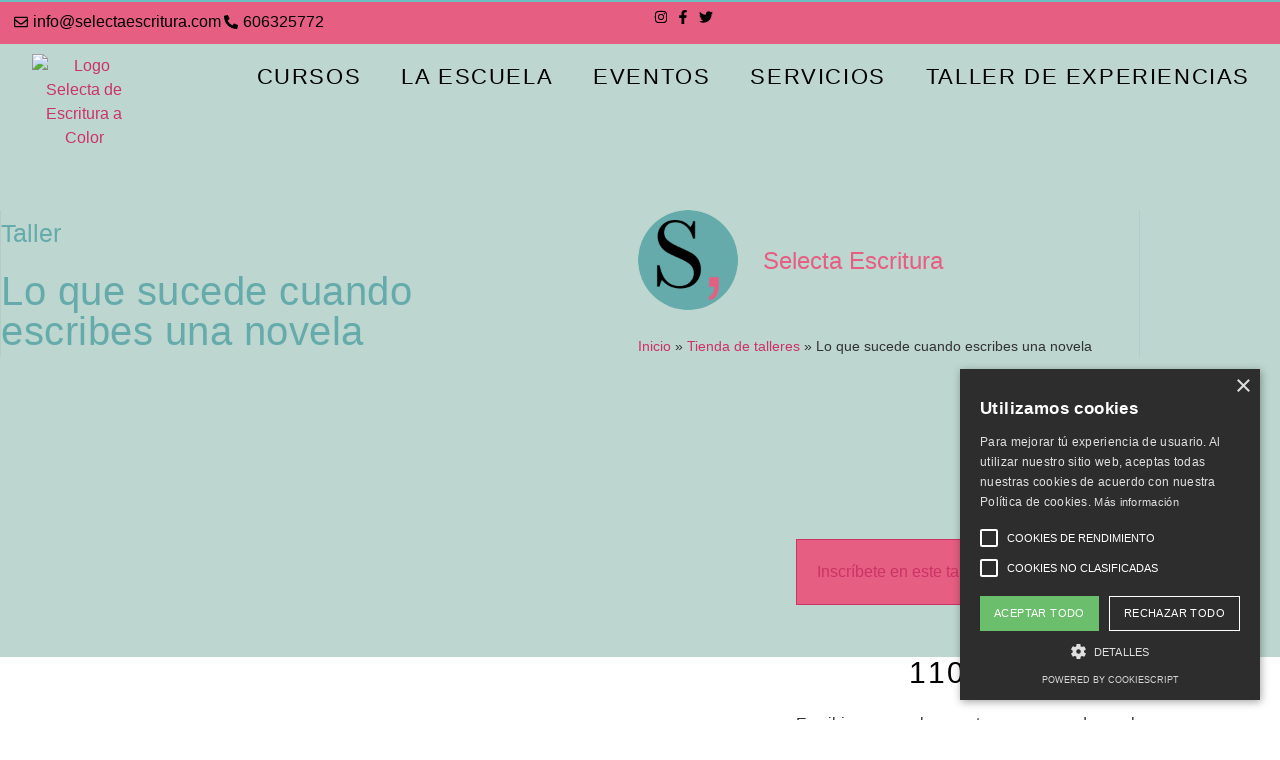

--- FILE ---
content_type: text/html; charset=UTF-8
request_url: https://selectaescritura.com/taller/lo-que-sucede-cuando-escribes-una-novela/
body_size: 41857
content:
<!doctype html>
<html lang="es">
<head>
	<meta charset="UTF-8">
	<meta name="viewport" content="width=device-width, initial-scale=1">
	<link rel="profile" href="https://gmpg.org/xfn/11">
	<meta name='robots' content='index, follow, max-image-preview:large, max-snippet:-1, max-video-preview:-1' />
	<style>img:is([sizes="auto" i], [sizes^="auto," i]) { contain-intrinsic-size: 3000px 1500px }</style>
	<!-- Start of Judge.me Core -->
<script data-cfasync='false' class='jdgm-settings-script'>window.jdgmSettings={"pagination":5,"disable_web_reviews":false,"badge_no_review_text":"No reviews","badge_n_reviews_text":"{{ n }} review/reviews","hide_badge_preview_if_no_reviews":true,"badge_hide_text":false,"enforce_center_preview_badge":false,"widget_title":"Customer Reviews","widget_open_form_text":"Write a review","widget_close_form_text":"Cancel review","widget_refresh_page_text":"Refresh page","widget_summary_text":"Based on {{ number_of_reviews }} review/reviews","widget_no_review_text":"Be the first to write a review","widget_name_field_text":"Name","widget_verified_name_field_text":"Verified Name (public)","widget_name_placeholder_text":"Enter your name (public)","widget_required_field_error_text":"This field is required.","widget_email_field_text":"Email","widget_verified_email_field_text":"Verified Email (private, can not be edited)","widget_email_placeholder_text":"Enter your email (private)","widget_email_field_error_text":"Please enter a valid email address.","widget_rating_field_text":"Rating","widget_review_title_field_text":"Review Title","widget_review_title_placeholder_text":"Give your review a title","widget_review_body_field_text":"Review","widget_review_body_placeholder_text":"Write your comments here","widget_pictures_field_text":"Picture/Video (optional)","widget_submit_review_text":"Submit Review","widget_submit_verified_review_text":"Submit Verified Review","widget_submit_success_msg_with_auto_publish":"Thank you! Please refresh the page in a few moments to see your review. You can remove or edit your review by logging into \u003ca href='https://judge.me/login' target='_blank' rel='nofollow noopener'\u003eJudge.me\u003c/a\u003e","widget_submit_success_msg_no_auto_publish":"Thank you! Your review will be published as soon as it is approved by the shop admin. You can remove or edit your review by logging into \u003ca href='https://judge.me/login' target='_blank' rel='nofollow noopener'\u003eJudge.me\u003c/a\u003e","widget_show_default_reviews_out_of_total_text":"Showing {{ n_reviews_shown }} out of {{ n_reviews }} reviews.","widget_show_all_link_text":"Show all","widget_show_less_link_text":"Show less","widget_author_said_text":"{{ reviewer_name }} said:","widget_days_text":"{{ n }} days ago","widget_weeks_text":"{{ n }} week/weeks ago","widget_months_text":"{{ n }} month/months ago","widget_years_text":"{{ n }} year/years ago","widget_yesterday_text":"Yesterday","widget_today_text":"Today","widget_replied_text":"\u003e\u003e {{ shop_name }} replied:","widget_read_more_text":"Read more","widget_rating_filter_see_all_text":"See all reviews","widget_sorting_most_recent_text":"Most Recent","widget_sorting_highest_rating_text":"Highest Rating","widget_sorting_lowest_rating_text":"Lowest Rating","widget_sorting_with_pictures_text":"Only Pictures","widget_sorting_most_helpful_text":"Most Helpful","widget_open_question_form_text":"Ask a question","widget_reviews_subtab_text":"Reviews","widget_questions_subtab_text":"Questions","widget_question_label_text":"Question","widget_answer_label_text":"Answer","widget_question_placeholder_text":"Write your question here","widget_submit_question_text":"Submit Question","widget_question_submit_success_text":"Thank you for your question! We will notify you once it gets answered.","verified_badge_text":"Verified","verified_badge_placement":"left-of-reviewer-name","widget_hide_border":false,"widget_social_share":false,"all_reviews_include_out_of_store_products":true,"all_reviews_out_of_store_text":"(out of store)","all_reviews_product_name_prefix_text":"about","enable_review_pictures":true,"widget_product_reviews_subtab_text":"Product Reviews","widget_shop_reviews_subtab_text":"Shop Reviews","widget_write_a_store_review_text":"Write a Store Review","widget_other_languages_heading":"Reviews in Other Languages","widget_sorting_pictures_first_text":"Pictures First","floating_tab_button_name":"★ Reviews","floating_tab_title":"Let customers speak for us","floating_tab_url":"","floating_tab_url_enabled":false,"all_reviews_text_badge_text":"Customers rate us {{ shop.metafields.judgeme.all_reviews_rating | round: 1 }}/5 based on {{ shop.metafields.judgeme.all_reviews_count }} reviews.","all_reviews_text_badge_text_branded_style":"{{ shop.metafields.judgeme.all_reviews_rating | round: 1 }} out of 5 stars based on {{ shop.metafields.judgeme.all_reviews_count }} reviews","all_reviews_text_badge_url":"","all_reviews_text_show_jm_brand":false,"featured_carousel_title":"Let customers speak for us","featured_carousel_count_text":"from {{ n }} reviews","featured_carousel_url":"","verified_count_badge_style":"branded","verified_count_badge_url":"","picture_reminder_submit_button":"Upload Pictures","widget_sorting_videos_first_text":"Videos First","widget_review_pending_text":"Pending","remove_microdata_snippet":false,"preview_badge_no_question_text":"No questions","preview_badge_n_question_text":"{{ number_of_questions }} question/questions","remove_judgeme_branding":true,"widget_search_bar_placeholder":"Search reviews","widget_sorting_verified_only_text":"Verified only","featured_carousel_verified_badge_enable":true,"featured_carousel_more_reviews_button_text":"Read more reviews","featured_carousel_view_product_button_text":"View product","all_reviews_page_load_more_text":"Load More Reviews","widget_advanced_speed_features":5,"widget_public_name_text":"displayed publicly like","default_reviewer_name_has_non_latin":true,"widget_reviewer_anonymous":"Anonymous","medals_widget_title":"Judge.me Review Medals","widget_invalid_yt_video_url_error_text":"Not a YouTube video URL","widget_max_length_field_error_text":"Please enter no more than {0} characters.","widget_verified_by_shop_text":"Verified by Shop","widget_load_with_code_splitting":true,"widget_ugc_title":"Made by us, Shared by you","widget_ugc_subtitle":"Tag us to see your picture featured in our page","widget_ugc_primary_button_text":"Buy Now","widget_ugc_secondary_button_text":"Load More","widget_ugc_reviews_button_text":"View Reviews","widget_summary_average_rating_text":"{{ average_rating }} out of 5","widget_media_grid_title":"Customer photos \u0026 videos","widget_media_grid_see_more_text":"See more","widget_verified_by_judgeme_text":"Verified by Judge.me","widget_verified_by_judgeme_text_in_store_medals":"Verified by Judge.me","widget_media_field_exceed_quantity_message":"Sorry, we can only accept {{ max_media }} for one review.","widget_media_field_exceed_limit_message":"{{ file_name }} is too large, please select a {{ media_type }} less than {{ size_limit }}MB.","widget_review_submitted_text":"Review Submitted!","widget_question_submitted_text":"Question Submitted!","widget_close_form_text_question":"Cancel","widget_write_your_answer_here_text":"Write your answer here","widget_enabled_branded_link":true,"widget_show_collected_by_judgeme":false,"widget_collected_by_judgeme_text":"collected by Judge.me","widget_load_more_text":"Load More","widget_full_review_text":"Full Review","widget_read_more_reviews_text":"Read More Reviews","widget_read_questions_text":"Read Questions","widget_questions_and_answers_text":"Questions \u0026 Answers","widget_verified_by_text":"Verified by","widget_number_of_reviews_text":"{{ number_of_reviews }} reviews","widget_back_button_text":"Back","widget_next_button_text":"Next","widget_custom_forms_filter_button":"Filters","how_reviews_are_collected":"How reviews are collected?","widget_gdpr_statement":"How we use your data: We’ll only contact you about the review you left, and only if necessary. By submitting your review, you agree to Judge.me’s \u003ca href='https://judge.me/terms' target='_blank' rel='nofollow noopener'\u003eterms\u003c/a\u003e, \u003ca href='https://judge.me/privacy' target='_blank' rel='nofollow noopener'\u003eprivacy\u003c/a\u003e and \u003ca href='https://judge.me/content-policy' target='_blank' rel='nofollow noopener'\u003econtent\u003c/a\u003e policies.","review_snippet_widget_round_border_style":true,"review_snippet_widget_card_color":"#FFFFFF","review_snippet_widget_slider_arrows_background_color":"#FFFFFF","review_snippet_widget_slider_arrows_color":"#000000","review_snippet_widget_star_color":"#339999","platform":"woocommerce","branding_url":"https://app.judge.me/reviews","branding_text":"Powered by Judge.me","locale":"en","reply_name":"Selecta Escritura ✍️","widget_version":"3.0","footer":true,"autopublish":true,"review_dates":true,"enable_custom_form":false,"enable_multi_locales_translations":false,"can_be_branded":false,"reply_name_text":"Selecta Escritura ✍️"};</script> <style class='jdgm-settings-style'>﻿.jdgm-xx{left:0}:root{--jdgm-primary-color: #399;--jdgm-secondary-color: rgba(51,153,153,0.1);--jdgm-star-color: #399;--jdgm-write-review-text-color: white;--jdgm-write-review-bg-color: #339999;--jdgm-paginate-color: #399;--jdgm-border-radius: 0;--jdgm-reviewer-name-color: #339999}.jdgm-histogram__bar-content{background-color:#399}.jdgm-rev[data-verified-buyer=true] .jdgm-rev__icon.jdgm-rev__icon:after,.jdgm-rev__buyer-badge.jdgm-rev__buyer-badge{color:white;background-color:#399}.jdgm-review-widget--small .jdgm-gallery.jdgm-gallery .jdgm-gallery__thumbnail-link:nth-child(8) .jdgm-gallery__thumbnail-wrapper.jdgm-gallery__thumbnail-wrapper:before{content:"See more"}@media only screen and (min-width: 768px){.jdgm-gallery.jdgm-gallery .jdgm-gallery__thumbnail-link:nth-child(8) .jdgm-gallery__thumbnail-wrapper.jdgm-gallery__thumbnail-wrapper:before{content:"See more"}}.jdgm-prev-badge[data-average-rating='0.00']{display:none !important}.jdgm-author-all-initials{display:none !important}.jdgm-author-last-initial{display:none !important}.jdgm-rev-widg__title{visibility:hidden}.jdgm-rev-widg__summary-text{visibility:hidden}.jdgm-prev-badge__text{visibility:hidden}.jdgm-rev__prod-link-prefix:before{content:'about'}.jdgm-rev__out-of-store-text:before{content:'(out of store)'}@media only screen and (min-width: 768px){.jdgm-rev__pics .jdgm-rev_all-rev-page-picture-separator,.jdgm-rev__pics .jdgm-rev__product-picture{display:none}}@media only screen and (max-width: 768px){.jdgm-rev__pics .jdgm-rev_all-rev-page-picture-separator,.jdgm-rev__pics .jdgm-rev__product-picture{display:none}}.jdgm-review-snippet-widget .jdgm-rev-snippet-widget__cards-container .jdgm-rev-snippet-card{border-radius:8px;background:#fff}.jdgm-review-snippet-widget .jdgm-rev-snippet-widget__cards-container .jdgm-rev-snippet-card__rev-rating .jdgm-star{color:#399}.jdgm-review-snippet-widget .jdgm-rev-snippet-widget__prev-btn,.jdgm-review-snippet-widget .jdgm-rev-snippet-widget__next-btn{border-radius:50%;background:#fff}.jdgm-review-snippet-widget .jdgm-rev-snippet-widget__prev-btn>svg,.jdgm-review-snippet-widget .jdgm-rev-snippet-widget__next-btn>svg{fill:#000}.jdgm-full-rev-modal.rev-snippet-widget .jm-mfp-container .jm-mfp-content,.jdgm-full-rev-modal.rev-snippet-widget .jm-mfp-container .jdgm-full-rev__icon,.jdgm-full-rev-modal.rev-snippet-widget .jm-mfp-container .jdgm-full-rev__pic-img,.jdgm-full-rev-modal.rev-snippet-widget .jm-mfp-container .jdgm-full-rev__reply{border-radius:8px}.jdgm-full-rev-modal.rev-snippet-widget .jm-mfp-container .jdgm-full-rev[data-verified-buyer="true"] .jdgm-full-rev__icon::after{border-radius:8px}.jdgm-full-rev-modal.rev-snippet-widget .jm-mfp-container .jdgm-full-rev .jdgm-rev__buyer-badge{border-radius:calc( 8px / 2 )}.jdgm-full-rev-modal.rev-snippet-widget .jm-mfp-container .jdgm-full-rev .jdgm-full-rev__replier::before{content:'Selecta Escritura ✍️'}.jdgm-full-rev-modal.rev-snippet-widget .jm-mfp-container .jdgm-full-rev .jdgm-full-rev__product-button{border-radius:calc( 8px * 6 )}
</style> <style class='jdgm-settings-style'></style><style class='jdgm-miracle-styles'>
  @-webkit-keyframes jdgm-spin{0%{-webkit-transform:rotate(0deg);-ms-transform:rotate(0deg);transform:rotate(0deg)}100%{-webkit-transform:rotate(359deg);-ms-transform:rotate(359deg);transform:rotate(359deg)}}@keyframes jdgm-spin{0%{-webkit-transform:rotate(0deg);-ms-transform:rotate(0deg);transform:rotate(0deg)}100%{-webkit-transform:rotate(359deg);-ms-transform:rotate(359deg);transform:rotate(359deg)}}@font-face{font-family:'JudgemeStar';src:url("[data-uri]") format("woff");font-weight:normal;font-style:normal}.jdgm-star{font-family:'JudgemeStar';display:inline !important;text-decoration:none !important;padding:0 4px 0 0 !important;margin:0 !important;font-weight:bold;opacity:1;-webkit-font-smoothing:antialiased;-moz-osx-font-smoothing:grayscale}.jdgm-star:hover{opacity:1}.jdgm-star:last-of-type{padding:0 !important}.jdgm-star.jdgm--on:before{content:"\e000"}.jdgm-star.jdgm--off:before{content:"\e001"}.jdgm-star.jdgm--half:before{content:"\e002"}.jdgm-widget *{margin:0;line-height:1.4;-webkit-box-sizing:border-box;-moz-box-sizing:border-box;box-sizing:border-box;-webkit-overflow-scrolling:touch}.jdgm-hidden{display:none !important;visibility:hidden !important}.jdgm-temp-hidden{display:none}.jdgm-spinner{width:40px;height:40px;margin:auto;border-radius:50%;border-top:2px solid #eee;border-right:2px solid #eee;border-bottom:2px solid #eee;border-left:2px solid #ccc;-webkit-animation:jdgm-spin 0.8s infinite linear;animation:jdgm-spin 0.8s infinite linear}.jdgm-spinner:empty{display:block}.jdgm-prev-badge{display:block !important}

</style>

<script data-cfasync='false' class='jdgm-script'>
!function(e){window.jdgm=window.jdgm||{},jdgm.CDN_HOST="https://cdn.judge.me/",
jdgm.docReady=function(d){(e.attachEvent?"complete"===e.readyState:"loading"!==e.readyState)?
setTimeout(d,0):e.addEventListener("DOMContentLoaded",d)},jdgm.loadCSS=function(d,t,o,a){
!o&&jdgm.loadCSS.requestedUrls.indexOf(d)>=0||(jdgm.loadCSS.requestedUrls.push(d),
(a=e.createElement("link")).rel="stylesheet",a.class="jdgm-stylesheet",a.media="nope!",
a.href=d,a.onload=function(){this.media="all",t&&setTimeout(t)},e.body.appendChild(a))},
jdgm.loadCSS.requestedUrls=[],jdgm.docReady(function(){(window.jdgmLoadCSS||e.querySelectorAll(
".jdgm-widget, .jdgm-all-reviews-page").length>0)&&(jdgmSettings.widget_load_with_code_splitting?
parseFloat(jdgmSettings.widget_version)>=3?jdgm.loadCSS(jdgm.CDN_HOST+"widget_v3/base.css"):
jdgm.loadCSS(jdgm.CDN_HOST+"widget/base.css"):jdgm.loadCSS(jdgm.CDN_HOST+"shopify_v2.css"))})}(document);
</script>
<script async data-cfasync="false" type="text/javascript" src="https://cdn.judge.me/loader.js"></script>
<noscript><link rel="stylesheet" type="text/css" media="all" href="https://cdn.judge.me/shopify_v2.css"></noscript>
<!-- End of Judge.me Core -->

	<!-- This site is optimized with the Yoast SEO plugin v26.7 - https://yoast.com/wordpress/plugins/seo/ -->
	<title>Lo que sucede cuando escribes una novela &#183; Selecta Escritura ✍️</title>
	<link rel="canonical" href="https://selectaescritura.com/taller/lo-que-sucede-cuando-escribes-una-novela/" />
	<meta property="og:locale" content="es_ES" />
	<meta property="og:type" content="article" />
	<meta property="og:title" content="Lo que sucede cuando escribes una novela &#183; Selecta Escritura ✍️" />
	<meta property="og:description" content="Escribir una novela es entrar en un mundo en el cual todos sus habitantes, objetos y paisajes están conectados íntimamente. Una marca de la autenticidad del proceso de escritura es que la propia realidad del novelista se impregna de esta condición magnética y fatal." />
	<meta property="og:url" content="https://selectaescritura.com/taller/lo-que-sucede-cuando-escribes-una-novela/" />
	<meta property="og:site_name" content="Selecta Escritura ✍️" />
	<meta property="article:publisher" content="https://www.facebook.com/selectadeescritura" />
	<meta property="article:modified_time" content="2022-10-05T08:41:11+00:00" />
	<meta property="og:image" content="https://selectaescritura.com/wp-content/uploads/2022/09/lo-que-se-sucede-cuando-escribes-una-novela.jpg" />
	<meta property="og:image:width" content="2240" />
	<meta property="og:image:height" content="1260" />
	<meta property="og:image:type" content="image/jpeg" />
	<meta name="twitter:card" content="summary_large_image" />
	<meta name="twitter:label1" content="Tiempo de lectura" />
	<meta name="twitter:data1" content="3 minutos" />
	<script type="application/ld+json" class="yoast-schema-graph">{"@context":"https://schema.org","@graph":[{"@type":"WebPage","@id":"https://selectaescritura.com/taller/lo-que-sucede-cuando-escribes-una-novela/","url":"https://selectaescritura.com/taller/lo-que-sucede-cuando-escribes-una-novela/","name":"Lo que sucede cuando escribes una novela &#183; Selecta Escritura ✍️","isPartOf":{"@id":"https://selectaescritura.com/#website"},"primaryImageOfPage":{"@id":"https://selectaescritura.com/taller/lo-que-sucede-cuando-escribes-una-novela/#primaryimage"},"image":{"@id":"https://selectaescritura.com/taller/lo-que-sucede-cuando-escribes-una-novela/#primaryimage"},"thumbnailUrl":"https://selectaescritura.com/wp-content/uploads/2022/09/lo-que-se-sucede-cuando-escribes-una-novela.jpg","datePublished":"2022-10-04T15:55:04+00:00","dateModified":"2022-10-05T08:41:11+00:00","breadcrumb":{"@id":"https://selectaescritura.com/taller/lo-que-sucede-cuando-escribes-una-novela/#breadcrumb"},"inLanguage":"es","potentialAction":[{"@type":"ReadAction","target":["https://selectaescritura.com/taller/lo-que-sucede-cuando-escribes-una-novela/"]}]},{"@type":"ImageObject","inLanguage":"es","@id":"https://selectaescritura.com/taller/lo-que-sucede-cuando-escribes-una-novela/#primaryimage","url":"https://selectaescritura.com/wp-content/uploads/2022/09/lo-que-se-sucede-cuando-escribes-una-novela.jpg","contentUrl":"https://selectaescritura.com/wp-content/uploads/2022/09/lo-que-se-sucede-cuando-escribes-una-novela.jpg","width":2240,"height":1260},{"@type":"BreadcrumbList","@id":"https://selectaescritura.com/taller/lo-que-sucede-cuando-escribes-una-novela/#breadcrumb","itemListElement":[{"@type":"ListItem","position":1,"name":"Inicio","item":"https://selectaescritura.com/"},{"@type":"ListItem","position":2,"name":"Tienda de talleres","item":"https://selectaescritura.com/tienda-talleres/"},{"@type":"ListItem","position":3,"name":"Lo que sucede cuando escribes una novela"}]},{"@type":"WebSite","@id":"https://selectaescritura.com/#website","url":"https://selectaescritura.com/","name":"Selecta Escritura ✍️","description":"","publisher":{"@id":"https://selectaescritura.com/#organization"},"potentialAction":[{"@type":"SearchAction","target":{"@type":"EntryPoint","urlTemplate":"https://selectaescritura.com/?s={search_term_string}"},"query-input":{"@type":"PropertyValueSpecification","valueRequired":true,"valueName":"search_term_string"}}],"inLanguage":"es"},{"@type":"Organization","@id":"https://selectaescritura.com/#organization","name":"Selecta Escritura ✍️","url":"https://selectaescritura.com/","logo":{"@type":"ImageObject","inLanguage":"es","@id":"https://selectaescritura.com/#/schema/logo/image/","url":"https://selectaescritura.com/wp-content/uploads/2022/08/logo-selectaescritura-color.svg","contentUrl":"https://selectaescritura.com/wp-content/uploads/2022/08/logo-selectaescritura-color.svg","width":800,"height":300,"caption":"Selecta Escritura ✍️"},"image":{"@id":"https://selectaescritura.com/#/schema/logo/image/"},"sameAs":["https://www.facebook.com/selectadeescritura","https://www.instagram.com/selectadeescritura/"]}]}</script>
	<!-- / Yoast SEO plugin. -->


<script type='application/javascript'  id='pys-version-script'>console.log('PixelYourSite Free version 11.1.5.2');</script>
<link rel='dns-prefetch' href='//static.klaviyo.com' />
<link rel="alternate" type="application/rss+xml" title="Selecta Escritura ✍️ &raquo; Feed" href="https://selectaescritura.com/feed/" />
<script>
window._wpemojiSettings = {"baseUrl":"https:\/\/s.w.org\/images\/core\/emoji\/16.0.1\/72x72\/","ext":".png","svgUrl":"https:\/\/s.w.org\/images\/core\/emoji\/16.0.1\/svg\/","svgExt":".svg","source":{"concatemoji":"https:\/\/selectaescritura.com\/wp-includes\/js\/wp-emoji-release.min.js?ver=6.8.3"}};
/*! This file is auto-generated */
!function(s,n){var o,i,e;function c(e){try{var t={supportTests:e,timestamp:(new Date).valueOf()};sessionStorage.setItem(o,JSON.stringify(t))}catch(e){}}function p(e,t,n){e.clearRect(0,0,e.canvas.width,e.canvas.height),e.fillText(t,0,0);var t=new Uint32Array(e.getImageData(0,0,e.canvas.width,e.canvas.height).data),a=(e.clearRect(0,0,e.canvas.width,e.canvas.height),e.fillText(n,0,0),new Uint32Array(e.getImageData(0,0,e.canvas.width,e.canvas.height).data));return t.every(function(e,t){return e===a[t]})}function u(e,t){e.clearRect(0,0,e.canvas.width,e.canvas.height),e.fillText(t,0,0);for(var n=e.getImageData(16,16,1,1),a=0;a<n.data.length;a++)if(0!==n.data[a])return!1;return!0}function f(e,t,n,a){switch(t){case"flag":return n(e,"\ud83c\udff3\ufe0f\u200d\u26a7\ufe0f","\ud83c\udff3\ufe0f\u200b\u26a7\ufe0f")?!1:!n(e,"\ud83c\udde8\ud83c\uddf6","\ud83c\udde8\u200b\ud83c\uddf6")&&!n(e,"\ud83c\udff4\udb40\udc67\udb40\udc62\udb40\udc65\udb40\udc6e\udb40\udc67\udb40\udc7f","\ud83c\udff4\u200b\udb40\udc67\u200b\udb40\udc62\u200b\udb40\udc65\u200b\udb40\udc6e\u200b\udb40\udc67\u200b\udb40\udc7f");case"emoji":return!a(e,"\ud83e\udedf")}return!1}function g(e,t,n,a){var r="undefined"!=typeof WorkerGlobalScope&&self instanceof WorkerGlobalScope?new OffscreenCanvas(300,150):s.createElement("canvas"),o=r.getContext("2d",{willReadFrequently:!0}),i=(o.textBaseline="top",o.font="600 32px Arial",{});return e.forEach(function(e){i[e]=t(o,e,n,a)}),i}function t(e){var t=s.createElement("script");t.src=e,t.defer=!0,s.head.appendChild(t)}"undefined"!=typeof Promise&&(o="wpEmojiSettingsSupports",i=["flag","emoji"],n.supports={everything:!0,everythingExceptFlag:!0},e=new Promise(function(e){s.addEventListener("DOMContentLoaded",e,{once:!0})}),new Promise(function(t){var n=function(){try{var e=JSON.parse(sessionStorage.getItem(o));if("object"==typeof e&&"number"==typeof e.timestamp&&(new Date).valueOf()<e.timestamp+604800&&"object"==typeof e.supportTests)return e.supportTests}catch(e){}return null}();if(!n){if("undefined"!=typeof Worker&&"undefined"!=typeof OffscreenCanvas&&"undefined"!=typeof URL&&URL.createObjectURL&&"undefined"!=typeof Blob)try{var e="postMessage("+g.toString()+"("+[JSON.stringify(i),f.toString(),p.toString(),u.toString()].join(",")+"));",a=new Blob([e],{type:"text/javascript"}),r=new Worker(URL.createObjectURL(a),{name:"wpTestEmojiSupports"});return void(r.onmessage=function(e){c(n=e.data),r.terminate(),t(n)})}catch(e){}c(n=g(i,f,p,u))}t(n)}).then(function(e){for(var t in e)n.supports[t]=e[t],n.supports.everything=n.supports.everything&&n.supports[t],"flag"!==t&&(n.supports.everythingExceptFlag=n.supports.everythingExceptFlag&&n.supports[t]);n.supports.everythingExceptFlag=n.supports.everythingExceptFlag&&!n.supports.flag,n.DOMReady=!1,n.readyCallback=function(){n.DOMReady=!0}}).then(function(){return e}).then(function(){var e;n.supports.everything||(n.readyCallback(),(e=n.source||{}).concatemoji?t(e.concatemoji):e.wpemoji&&e.twemoji&&(t(e.twemoji),t(e.wpemoji)))}))}((window,document),window._wpemojiSettings);
</script>

<style id='wp-emoji-styles-inline-css'>

	img.wp-smiley, img.emoji {
		display: inline !important;
		border: none !important;
		box-shadow: none !important;
		height: 1em !important;
		width: 1em !important;
		margin: 0 0.07em !important;
		vertical-align: -0.1em !important;
		background: none !important;
		padding: 0 !important;
	}
</style>
<link rel='stylesheet' id='wp-block-library-css' href='https://selectaescritura.com/wp-includes/css/dist/block-library/style.min.css?ver=6.8.3' media='all' />
<style id='safe-svg-svg-icon-style-inline-css'>
.safe-svg-cover{text-align:center}.safe-svg-cover .safe-svg-inside{display:inline-block;max-width:100%}.safe-svg-cover svg{fill:currentColor;height:100%;max-height:100%;max-width:100%;width:100%}

</style>
<style id='joinchat-button-style-inline-css'>
.wp-block-joinchat-button{border:none!important;text-align:center}.wp-block-joinchat-button figure{display:table;margin:0 auto;padding:0}.wp-block-joinchat-button figcaption{font:normal normal 400 .6em/2em var(--wp--preset--font-family--system-font,sans-serif);margin:0;padding:0}.wp-block-joinchat-button .joinchat-button__qr{background-color:#fff;border:6px solid #25d366;border-radius:30px;box-sizing:content-box;display:block;height:200px;margin:auto;overflow:hidden;padding:10px;width:200px}.wp-block-joinchat-button .joinchat-button__qr canvas,.wp-block-joinchat-button .joinchat-button__qr img{display:block;margin:auto}.wp-block-joinchat-button .joinchat-button__link{align-items:center;background-color:#25d366;border:6px solid #25d366;border-radius:30px;display:inline-flex;flex-flow:row nowrap;justify-content:center;line-height:1.25em;margin:0 auto;text-decoration:none}.wp-block-joinchat-button .joinchat-button__link:before{background:transparent var(--joinchat-ico) no-repeat center;background-size:100%;content:"";display:block;height:1.5em;margin:-.75em .75em -.75em 0;width:1.5em}.wp-block-joinchat-button figure+.joinchat-button__link{margin-top:10px}@media (orientation:landscape)and (min-height:481px),(orientation:portrait)and (min-width:481px){.wp-block-joinchat-button.joinchat-button--qr-only figure+.joinchat-button__link{display:none}}@media (max-width:480px),(orientation:landscape)and (max-height:480px){.wp-block-joinchat-button figure{display:none}}

</style>
<style id='global-styles-inline-css'>
:root{--wp--preset--aspect-ratio--square: 1;--wp--preset--aspect-ratio--4-3: 4/3;--wp--preset--aspect-ratio--3-4: 3/4;--wp--preset--aspect-ratio--3-2: 3/2;--wp--preset--aspect-ratio--2-3: 2/3;--wp--preset--aspect-ratio--16-9: 16/9;--wp--preset--aspect-ratio--9-16: 9/16;--wp--preset--color--black: #000000;--wp--preset--color--cyan-bluish-gray: #abb8c3;--wp--preset--color--white: #ffffff;--wp--preset--color--pale-pink: #f78da7;--wp--preset--color--vivid-red: #cf2e2e;--wp--preset--color--luminous-vivid-orange: #ff6900;--wp--preset--color--luminous-vivid-amber: #fcb900;--wp--preset--color--light-green-cyan: #7bdcb5;--wp--preset--color--vivid-green-cyan: #00d084;--wp--preset--color--pale-cyan-blue: #8ed1fc;--wp--preset--color--vivid-cyan-blue: #0693e3;--wp--preset--color--vivid-purple: #9b51e0;--wp--preset--gradient--vivid-cyan-blue-to-vivid-purple: linear-gradient(135deg,rgba(6,147,227,1) 0%,rgb(155,81,224) 100%);--wp--preset--gradient--light-green-cyan-to-vivid-green-cyan: linear-gradient(135deg,rgb(122,220,180) 0%,rgb(0,208,130) 100%);--wp--preset--gradient--luminous-vivid-amber-to-luminous-vivid-orange: linear-gradient(135deg,rgba(252,185,0,1) 0%,rgba(255,105,0,1) 100%);--wp--preset--gradient--luminous-vivid-orange-to-vivid-red: linear-gradient(135deg,rgba(255,105,0,1) 0%,rgb(207,46,46) 100%);--wp--preset--gradient--very-light-gray-to-cyan-bluish-gray: linear-gradient(135deg,rgb(238,238,238) 0%,rgb(169,184,195) 100%);--wp--preset--gradient--cool-to-warm-spectrum: linear-gradient(135deg,rgb(74,234,220) 0%,rgb(151,120,209) 20%,rgb(207,42,186) 40%,rgb(238,44,130) 60%,rgb(251,105,98) 80%,rgb(254,248,76) 100%);--wp--preset--gradient--blush-light-purple: linear-gradient(135deg,rgb(255,206,236) 0%,rgb(152,150,240) 100%);--wp--preset--gradient--blush-bordeaux: linear-gradient(135deg,rgb(254,205,165) 0%,rgb(254,45,45) 50%,rgb(107,0,62) 100%);--wp--preset--gradient--luminous-dusk: linear-gradient(135deg,rgb(255,203,112) 0%,rgb(199,81,192) 50%,rgb(65,88,208) 100%);--wp--preset--gradient--pale-ocean: linear-gradient(135deg,rgb(255,245,203) 0%,rgb(182,227,212) 50%,rgb(51,167,181) 100%);--wp--preset--gradient--electric-grass: linear-gradient(135deg,rgb(202,248,128) 0%,rgb(113,206,126) 100%);--wp--preset--gradient--midnight: linear-gradient(135deg,rgb(2,3,129) 0%,rgb(40,116,252) 100%);--wp--preset--font-size--small: 13px;--wp--preset--font-size--medium: 20px;--wp--preset--font-size--large: 36px;--wp--preset--font-size--x-large: 42px;--wp--preset--spacing--20: 0.44rem;--wp--preset--spacing--30: 0.67rem;--wp--preset--spacing--40: 1rem;--wp--preset--spacing--50: 1.5rem;--wp--preset--spacing--60: 2.25rem;--wp--preset--spacing--70: 3.38rem;--wp--preset--spacing--80: 5.06rem;--wp--preset--shadow--natural: 6px 6px 9px rgba(0, 0, 0, 0.2);--wp--preset--shadow--deep: 12px 12px 50px rgba(0, 0, 0, 0.4);--wp--preset--shadow--sharp: 6px 6px 0px rgba(0, 0, 0, 0.2);--wp--preset--shadow--outlined: 6px 6px 0px -3px rgba(255, 255, 255, 1), 6px 6px rgba(0, 0, 0, 1);--wp--preset--shadow--crisp: 6px 6px 0px rgba(0, 0, 0, 1);}:root { --wp--style--global--content-size: 800px;--wp--style--global--wide-size: 1200px; }:where(body) { margin: 0; }.wp-site-blocks > .alignleft { float: left; margin-right: 2em; }.wp-site-blocks > .alignright { float: right; margin-left: 2em; }.wp-site-blocks > .aligncenter { justify-content: center; margin-left: auto; margin-right: auto; }:where(.wp-site-blocks) > * { margin-block-start: 24px; margin-block-end: 0; }:where(.wp-site-blocks) > :first-child { margin-block-start: 0; }:where(.wp-site-blocks) > :last-child { margin-block-end: 0; }:root { --wp--style--block-gap: 24px; }:root :where(.is-layout-flow) > :first-child{margin-block-start: 0;}:root :where(.is-layout-flow) > :last-child{margin-block-end: 0;}:root :where(.is-layout-flow) > *{margin-block-start: 24px;margin-block-end: 0;}:root :where(.is-layout-constrained) > :first-child{margin-block-start: 0;}:root :where(.is-layout-constrained) > :last-child{margin-block-end: 0;}:root :where(.is-layout-constrained) > *{margin-block-start: 24px;margin-block-end: 0;}:root :where(.is-layout-flex){gap: 24px;}:root :where(.is-layout-grid){gap: 24px;}.is-layout-flow > .alignleft{float: left;margin-inline-start: 0;margin-inline-end: 2em;}.is-layout-flow > .alignright{float: right;margin-inline-start: 2em;margin-inline-end: 0;}.is-layout-flow > .aligncenter{margin-left: auto !important;margin-right: auto !important;}.is-layout-constrained > .alignleft{float: left;margin-inline-start: 0;margin-inline-end: 2em;}.is-layout-constrained > .alignright{float: right;margin-inline-start: 2em;margin-inline-end: 0;}.is-layout-constrained > .aligncenter{margin-left: auto !important;margin-right: auto !important;}.is-layout-constrained > :where(:not(.alignleft):not(.alignright):not(.alignfull)){max-width: var(--wp--style--global--content-size);margin-left: auto !important;margin-right: auto !important;}.is-layout-constrained > .alignwide{max-width: var(--wp--style--global--wide-size);}body .is-layout-flex{display: flex;}.is-layout-flex{flex-wrap: wrap;align-items: center;}.is-layout-flex > :is(*, div){margin: 0;}body .is-layout-grid{display: grid;}.is-layout-grid > :is(*, div){margin: 0;}body{padding-top: 0px;padding-right: 0px;padding-bottom: 0px;padding-left: 0px;}a:where(:not(.wp-element-button)){text-decoration: underline;}:root :where(.wp-element-button, .wp-block-button__link){background-color: #32373c;border-width: 0;color: #fff;font-family: inherit;font-size: inherit;line-height: inherit;padding: calc(0.667em + 2px) calc(1.333em + 2px);text-decoration: none;}.has-black-color{color: var(--wp--preset--color--black) !important;}.has-cyan-bluish-gray-color{color: var(--wp--preset--color--cyan-bluish-gray) !important;}.has-white-color{color: var(--wp--preset--color--white) !important;}.has-pale-pink-color{color: var(--wp--preset--color--pale-pink) !important;}.has-vivid-red-color{color: var(--wp--preset--color--vivid-red) !important;}.has-luminous-vivid-orange-color{color: var(--wp--preset--color--luminous-vivid-orange) !important;}.has-luminous-vivid-amber-color{color: var(--wp--preset--color--luminous-vivid-amber) !important;}.has-light-green-cyan-color{color: var(--wp--preset--color--light-green-cyan) !important;}.has-vivid-green-cyan-color{color: var(--wp--preset--color--vivid-green-cyan) !important;}.has-pale-cyan-blue-color{color: var(--wp--preset--color--pale-cyan-blue) !important;}.has-vivid-cyan-blue-color{color: var(--wp--preset--color--vivid-cyan-blue) !important;}.has-vivid-purple-color{color: var(--wp--preset--color--vivid-purple) !important;}.has-black-background-color{background-color: var(--wp--preset--color--black) !important;}.has-cyan-bluish-gray-background-color{background-color: var(--wp--preset--color--cyan-bluish-gray) !important;}.has-white-background-color{background-color: var(--wp--preset--color--white) !important;}.has-pale-pink-background-color{background-color: var(--wp--preset--color--pale-pink) !important;}.has-vivid-red-background-color{background-color: var(--wp--preset--color--vivid-red) !important;}.has-luminous-vivid-orange-background-color{background-color: var(--wp--preset--color--luminous-vivid-orange) !important;}.has-luminous-vivid-amber-background-color{background-color: var(--wp--preset--color--luminous-vivid-amber) !important;}.has-light-green-cyan-background-color{background-color: var(--wp--preset--color--light-green-cyan) !important;}.has-vivid-green-cyan-background-color{background-color: var(--wp--preset--color--vivid-green-cyan) !important;}.has-pale-cyan-blue-background-color{background-color: var(--wp--preset--color--pale-cyan-blue) !important;}.has-vivid-cyan-blue-background-color{background-color: var(--wp--preset--color--vivid-cyan-blue) !important;}.has-vivid-purple-background-color{background-color: var(--wp--preset--color--vivid-purple) !important;}.has-black-border-color{border-color: var(--wp--preset--color--black) !important;}.has-cyan-bluish-gray-border-color{border-color: var(--wp--preset--color--cyan-bluish-gray) !important;}.has-white-border-color{border-color: var(--wp--preset--color--white) !important;}.has-pale-pink-border-color{border-color: var(--wp--preset--color--pale-pink) !important;}.has-vivid-red-border-color{border-color: var(--wp--preset--color--vivid-red) !important;}.has-luminous-vivid-orange-border-color{border-color: var(--wp--preset--color--luminous-vivid-orange) !important;}.has-luminous-vivid-amber-border-color{border-color: var(--wp--preset--color--luminous-vivid-amber) !important;}.has-light-green-cyan-border-color{border-color: var(--wp--preset--color--light-green-cyan) !important;}.has-vivid-green-cyan-border-color{border-color: var(--wp--preset--color--vivid-green-cyan) !important;}.has-pale-cyan-blue-border-color{border-color: var(--wp--preset--color--pale-cyan-blue) !important;}.has-vivid-cyan-blue-border-color{border-color: var(--wp--preset--color--vivid-cyan-blue) !important;}.has-vivid-purple-border-color{border-color: var(--wp--preset--color--vivid-purple) !important;}.has-vivid-cyan-blue-to-vivid-purple-gradient-background{background: var(--wp--preset--gradient--vivid-cyan-blue-to-vivid-purple) !important;}.has-light-green-cyan-to-vivid-green-cyan-gradient-background{background: var(--wp--preset--gradient--light-green-cyan-to-vivid-green-cyan) !important;}.has-luminous-vivid-amber-to-luminous-vivid-orange-gradient-background{background: var(--wp--preset--gradient--luminous-vivid-amber-to-luminous-vivid-orange) !important;}.has-luminous-vivid-orange-to-vivid-red-gradient-background{background: var(--wp--preset--gradient--luminous-vivid-orange-to-vivid-red) !important;}.has-very-light-gray-to-cyan-bluish-gray-gradient-background{background: var(--wp--preset--gradient--very-light-gray-to-cyan-bluish-gray) !important;}.has-cool-to-warm-spectrum-gradient-background{background: var(--wp--preset--gradient--cool-to-warm-spectrum) !important;}.has-blush-light-purple-gradient-background{background: var(--wp--preset--gradient--blush-light-purple) !important;}.has-blush-bordeaux-gradient-background{background: var(--wp--preset--gradient--blush-bordeaux) !important;}.has-luminous-dusk-gradient-background{background: var(--wp--preset--gradient--luminous-dusk) !important;}.has-pale-ocean-gradient-background{background: var(--wp--preset--gradient--pale-ocean) !important;}.has-electric-grass-gradient-background{background: var(--wp--preset--gradient--electric-grass) !important;}.has-midnight-gradient-background{background: var(--wp--preset--gradient--midnight) !important;}.has-small-font-size{font-size: var(--wp--preset--font-size--small) !important;}.has-medium-font-size{font-size: var(--wp--preset--font-size--medium) !important;}.has-large-font-size{font-size: var(--wp--preset--font-size--large) !important;}.has-x-large-font-size{font-size: var(--wp--preset--font-size--x-large) !important;}
:root :where(.wp-block-pullquote){font-size: 1.5em;line-height: 1.6;}
</style>
<link rel='stylesheet' id='photoswipe-css' href='https://selectaescritura.com/wp-content/plugins/woocommerce/assets/css/photoswipe/photoswipe.min.css?ver=10.4.3' media='all' />
<link rel='stylesheet' id='photoswipe-default-skin-css' href='https://selectaescritura.com/wp-content/plugins/woocommerce/assets/css/photoswipe/default-skin/default-skin.min.css?ver=10.4.3' media='all' />
<link rel='stylesheet' id='woocommerce-layout-css' href='https://selectaescritura.com/wp-content/plugins/woocommerce/assets/css/woocommerce-layout.css?ver=10.4.3' media='all' />
<link rel='stylesheet' id='woocommerce-smallscreen-css' href='https://selectaescritura.com/wp-content/plugins/woocommerce/assets/css/woocommerce-smallscreen.css?ver=10.4.3' media='only screen and (max-width: 768px)' />
<link rel='stylesheet' id='woocommerce-general-css' href='https://selectaescritura.com/wp-content/plugins/woocommerce/assets/css/woocommerce.css?ver=10.4.3' media='all' />
<style id='woocommerce-inline-inline-css'>
.woocommerce form .form-row .required { visibility: visible; }
</style>
<link rel='stylesheet' id='hello-elementor-css' href='https://selectaescritura.com/wp-content/themes/hello-elementor/style.min.css?ver=3.3.0' media='all' />
<link rel='stylesheet' id='hello-elementor-theme-style-css' href='https://selectaescritura.com/wp-content/themes/hello-elementor/theme.min.css?ver=3.3.0' media='all' />
<link rel='stylesheet' id='hello-elementor-header-footer-css' href='https://selectaescritura.com/wp-content/themes/hello-elementor/header-footer.min.css?ver=3.3.0' media='all' />
<link rel='stylesheet' id='elementor-frontend-css' href='https://selectaescritura.com/wp-content/plugins/elementor/assets/css/frontend.min.css?ver=3.34.1' media='all' />
<link rel='stylesheet' id='elementor-post-11-css' href='https://selectaescritura.com/wp-content/uploads/elementor/css/post-11.css?ver=1768579178' media='all' />
<link rel='stylesheet' id='widget-icon-list-css' href='https://selectaescritura.com/wp-content/plugins/elementor/assets/css/widget-icon-list.min.css?ver=3.34.1' media='all' />
<link rel='stylesheet' id='widget-image-css' href='https://selectaescritura.com/wp-content/plugins/elementor/assets/css/widget-image.min.css?ver=3.34.1' media='all' />
<link rel='stylesheet' id='e-animation-shrink-css' href='https://selectaescritura.com/wp-content/plugins/elementor/assets/lib/animations/styles/e-animation-shrink.min.css?ver=3.34.1' media='all' />
<link rel='stylesheet' id='widget-nav-menu-css' href='https://selectaescritura.com/wp-content/plugins/elementor-pro/assets/css/widget-nav-menu.min.css?ver=3.29.0' media='all' />
<link rel='stylesheet' id='e-sticky-css' href='https://selectaescritura.com/wp-content/plugins/elementor-pro/assets/css/modules/sticky.min.css?ver=3.29.0' media='all' />
<link rel='stylesheet' id='e-animation-grow-css' href='https://selectaescritura.com/wp-content/plugins/elementor/assets/lib/animations/styles/e-animation-grow.min.css?ver=3.34.1' media='all' />
<link rel='stylesheet' id='widget-heading-css' href='https://selectaescritura.com/wp-content/plugins/elementor/assets/css/widget-heading.min.css?ver=3.34.1' media='all' />
<link rel='stylesheet' id='widget-author-box-css' href='https://selectaescritura.com/wp-content/plugins/elementor-pro/assets/css/widget-author-box.min.css?ver=3.29.0' media='all' />
<link rel='stylesheet' id='widget-breadcrumbs-css' href='https://selectaescritura.com/wp-content/plugins/elementor-pro/assets/css/widget-breadcrumbs.min.css?ver=3.29.0' media='all' />
<link rel='stylesheet' id='widget-woocommerce-product-add-to-cart-css' href='https://selectaescritura.com/wp-content/plugins/elementor-pro/assets/css/widget-woocommerce-product-add-to-cart.min.css?ver=3.29.0' media='all' />
<link rel='stylesheet' id='widget-woocommerce-product-price-css' href='https://selectaescritura.com/wp-content/plugins/elementor-pro/assets/css/widget-woocommerce-product-price.min.css?ver=3.29.0' media='all' />
<link rel='stylesheet' id='widget-woocommerce-product-data-tabs-css' href='https://selectaescritura.com/wp-content/plugins/elementor-pro/assets/css/widget-woocommerce-product-data-tabs.min.css?ver=3.29.0' media='all' />
<link rel='stylesheet' id='widget-share-buttons-css' href='https://selectaescritura.com/wp-content/plugins/elementor-pro/assets/css/widget-share-buttons.min.css?ver=3.29.0' media='all' />
<link rel='stylesheet' id='e-apple-webkit-css' href='https://selectaescritura.com/wp-content/plugins/elementor/assets/css/conditionals/apple-webkit.min.css?ver=3.34.1' media='all' />
<link rel='stylesheet' id='widget-woocommerce-product-meta-css' href='https://selectaescritura.com/wp-content/plugins/elementor-pro/assets/css/widget-woocommerce-product-meta.min.css?ver=3.29.0' media='all' />
<link rel='stylesheet' id='elementor-post-357-css' href='https://selectaescritura.com/wp-content/uploads/elementor/css/post-357.css?ver=1768579178' media='all' />
<link rel='stylesheet' id='elementor-post-213-css' href='https://selectaescritura.com/wp-content/uploads/elementor/css/post-213.css?ver=1768579178' media='all' />
<link rel='stylesheet' id='elementor-post-2221-css' href='https://selectaescritura.com/wp-content/uploads/elementor/css/post-2221.css?ver=1768595515' media='all' />
<link rel='stylesheet' id='eael-general-css' href='https://selectaescritura.com/wp-content/plugins/essential-addons-for-elementor-lite/assets/front-end/css/view/general.min.css?ver=6.3.1' media='all' />
<link rel='stylesheet' id='elementor-gf-local-josefinsans-css' href='https://selectaescritura.com/wp-content/uploads/elementor/google-fonts/css/josefinsans.css?ver=1742231209' media='all' />
<script src="https://selectaescritura.com/wp-includes/js/jquery/jquery.min.js?ver=3.7.1" id="jquery-core-js"></script>
<script src="https://selectaescritura.com/wp-includes/js/jquery/jquery-migrate.min.js?ver=3.4.1" id="jquery-migrate-js"></script>
<script src="https://selectaescritura.com/wp-content/plugins/change-woocommerce-add-to-cart-button-text/public/js/rex-variation-swatches-for-woocommerce-public.js?ver=1.0.0" id="rex-variation-swatches-for-woocommerce-js"></script>
<script src="https://selectaescritura.com/wp-content/plugins/change-woocommerce-add-to-cart-button-text/public/js/frontface.js?ver=6.8.3" id="rexvs-frontend-js"></script>
<script src="https://selectaescritura.com/wp-content/plugins/woocommerce/assets/js/jquery-blockui/jquery.blockUI.min.js?ver=2.7.0-wc.10.4.3" id="wc-jquery-blockui-js" defer data-wp-strategy="defer"></script>
<script id="wc-add-to-cart-js-extra">
var wc_add_to_cart_params = {"ajax_url":"\/wp-admin\/admin-ajax.php","wc_ajax_url":"\/?wc-ajax=%%endpoint%%","i18n_view_cart":"Ver carrito","cart_url":"https:\/\/selectaescritura.com\/carrito\/","is_cart":"","cart_redirect_after_add":"yes"};
</script>
<script src="https://selectaescritura.com/wp-content/plugins/woocommerce/assets/js/frontend/add-to-cart.min.js?ver=10.4.3" id="wc-add-to-cart-js" defer data-wp-strategy="defer"></script>
<script src="https://selectaescritura.com/wp-content/plugins/woocommerce/assets/js/zoom/jquery.zoom.min.js?ver=1.7.21-wc.10.4.3" id="wc-zoom-js" defer data-wp-strategy="defer"></script>
<script src="https://selectaescritura.com/wp-content/plugins/woocommerce/assets/js/flexslider/jquery.flexslider.min.js?ver=2.7.2-wc.10.4.3" id="wc-flexslider-js" defer data-wp-strategy="defer"></script>
<script src="https://selectaescritura.com/wp-content/plugins/woocommerce/assets/js/photoswipe/photoswipe.min.js?ver=4.1.1-wc.10.4.3" id="wc-photoswipe-js" defer data-wp-strategy="defer"></script>
<script src="https://selectaescritura.com/wp-content/plugins/woocommerce/assets/js/photoswipe/photoswipe-ui-default.min.js?ver=4.1.1-wc.10.4.3" id="wc-photoswipe-ui-default-js" defer data-wp-strategy="defer"></script>
<script id="wc-single-product-js-extra">
var wc_single_product_params = {"i18n_required_rating_text":"Por favor elige una puntuaci\u00f3n","i18n_rating_options":["1 de 5 estrellas","2 de 5 estrellas","3 de 5 estrellas","4 de 5 estrellas","5 de 5 estrellas"],"i18n_product_gallery_trigger_text":"Ver galer\u00eda de im\u00e1genes a pantalla completa","review_rating_required":"yes","flexslider":{"rtl":false,"animation":"slide","smoothHeight":true,"directionNav":false,"controlNav":"thumbnails","slideshow":false,"animationSpeed":500,"animationLoop":false,"allowOneSlide":false},"zoom_enabled":"1","zoom_options":[],"photoswipe_enabled":"1","photoswipe_options":{"shareEl":false,"closeOnScroll":false,"history":false,"hideAnimationDuration":0,"showAnimationDuration":0},"flexslider_enabled":"1"};
</script>
<script src="https://selectaescritura.com/wp-content/plugins/woocommerce/assets/js/frontend/single-product.min.js?ver=10.4.3" id="wc-single-product-js" defer data-wp-strategy="defer"></script>
<script src="https://selectaescritura.com/wp-content/plugins/woocommerce/assets/js/js-cookie/js.cookie.min.js?ver=2.1.4-wc.10.4.3" id="wc-js-cookie-js" defer data-wp-strategy="defer"></script>
<script id="woocommerce-js-extra">
var woocommerce_params = {"ajax_url":"\/wp-admin\/admin-ajax.php","wc_ajax_url":"\/?wc-ajax=%%endpoint%%","i18n_password_show":"Mostrar contrase\u00f1a","i18n_password_hide":"Ocultar contrase\u00f1a"};
</script>
<script src="https://selectaescritura.com/wp-content/plugins/woocommerce/assets/js/frontend/woocommerce.min.js?ver=10.4.3" id="woocommerce-js" defer data-wp-strategy="defer"></script>
<script src="https://selectaescritura.com/wp-content/plugins/pixelyoursite/dist/scripts/jquery.bind-first-0.2.3.min.js?ver=0.2.3" id="jquery-bind-first-js"></script>
<script src="https://selectaescritura.com/wp-content/plugins/pixelyoursite/dist/scripts/js.cookie-2.1.3.min.js?ver=2.1.3" id="js-cookie-pys-js"></script>
<script src="https://selectaescritura.com/wp-content/plugins/pixelyoursite/dist/scripts/tld.min.js?ver=2.3.1" id="js-tld-js"></script>
<script id="pys-js-extra">
var pysOptions = {"staticEvents":[],"dynamicEvents":[],"triggerEvents":[],"triggerEventTypes":[],"debug":"","siteUrl":"https:\/\/selectaescritura.com","ajaxUrl":"https:\/\/selectaescritura.com\/wp-admin\/admin-ajax.php","ajax_event":"64285dee13","enable_remove_download_url_param":"1","cookie_duration":"7","last_visit_duration":"60","enable_success_send_form":"","ajaxForServerEvent":"1","ajaxForServerStaticEvent":"1","useSendBeacon":"1","send_external_id":"1","external_id_expire":"180","track_cookie_for_subdomains":"1","google_consent_mode":"1","gdpr":{"ajax_enabled":false,"all_disabled_by_api":false,"facebook_disabled_by_api":false,"analytics_disabled_by_api":false,"google_ads_disabled_by_api":false,"pinterest_disabled_by_api":false,"bing_disabled_by_api":false,"reddit_disabled_by_api":false,"externalID_disabled_by_api":false,"facebook_prior_consent_enabled":true,"analytics_prior_consent_enabled":true,"google_ads_prior_consent_enabled":null,"pinterest_prior_consent_enabled":true,"bing_prior_consent_enabled":true,"cookiebot_integration_enabled":false,"cookiebot_facebook_consent_category":"marketing","cookiebot_analytics_consent_category":"statistics","cookiebot_tiktok_consent_category":"marketing","cookiebot_google_ads_consent_category":"marketing","cookiebot_pinterest_consent_category":"marketing","cookiebot_bing_consent_category":"marketing","consent_magic_integration_enabled":false,"real_cookie_banner_integration_enabled":false,"cookie_notice_integration_enabled":false,"cookie_law_info_integration_enabled":false,"analytics_storage":{"enabled":true,"value":"granted","filter":false},"ad_storage":{"enabled":true,"value":"granted","filter":false},"ad_user_data":{"enabled":true,"value":"granted","filter":false},"ad_personalization":{"enabled":true,"value":"granted","filter":false}},"cookie":{"disabled_all_cookie":false,"disabled_start_session_cookie":false,"disabled_advanced_form_data_cookie":false,"disabled_landing_page_cookie":false,"disabled_first_visit_cookie":false,"disabled_trafficsource_cookie":false,"disabled_utmTerms_cookie":false,"disabled_utmId_cookie":false},"tracking_analytics":{"TrafficSource":"direct","TrafficLanding":"undefined","TrafficUtms":[],"TrafficUtmsId":[]},"GATags":{"ga_datalayer_type":"default","ga_datalayer_name":"dataLayerPYS"},"woo":{"enabled":true,"enabled_save_data_to_orders":false,"addToCartOnButtonEnabled":false,"addToCartOnButtonValueEnabled":false,"addToCartOnButtonValueOption":"price","singleProductId":2737,"removeFromCartSelector":"form.woocommerce-cart-form .remove","addToCartCatchMethod":"add_cart_hook","is_order_received_page":false,"containOrderId":false},"edd":{"enabled":false},"cache_bypass":"1768777403"};
</script>
<script src="https://selectaescritura.com/wp-content/plugins/pixelyoursite/dist/scripts/public.js?ver=11.1.5.2" id="pys-js"></script>
<script id="wc-settings-dep-in-header-js-after">
console.warn( "Scripts that have a dependency on [wc-settings, wc-blocks-checkout] must be loaded in the footer, klaviyo-klaviyo-checkout-block-editor-script was registered to load in the header, but has been switched to load in the footer instead. See https://github.com/woocommerce/woocommerce-gutenberg-products-block/pull/5059" );
console.warn( "Scripts that have a dependency on [wc-settings, wc-blocks-checkout] must be loaded in the footer, klaviyo-klaviyo-checkout-block-view-script was registered to load in the header, but has been switched to load in the footer instead. See https://github.com/woocommerce/woocommerce-gutenberg-products-block/pull/5059" );
</script>
<link rel="https://api.w.org/" href="https://selectaescritura.com/wp-json/" /><link rel="alternate" title="JSON" type="application/json" href="https://selectaescritura.com/wp-json/wp/v2/product/2737" /><link rel="EditURI" type="application/rsd+xml" title="RSD" href="https://selectaescritura.com/xmlrpc.php?rsd" />
<meta name="generator" content="WordPress 6.8.3" />
<meta name="generator" content="WooCommerce 10.4.3" />
<link rel='shortlink' href='https://selectaescritura.com/?p=2737' />
<link rel="alternate" title="oEmbed (JSON)" type="application/json+oembed" href="https://selectaescritura.com/wp-json/oembed/1.0/embed?url=https%3A%2F%2Fselectaescritura.com%2Ftaller%2Flo-que-sucede-cuando-escribes-una-novela%2F" />
<link rel="alternate" title="oEmbed (XML)" type="text/xml+oembed" href="https://selectaescritura.com/wp-json/oembed/1.0/embed?url=https%3A%2F%2Fselectaescritura.com%2Ftaller%2Flo-que-sucede-cuando-escribes-una-novela%2F&#038;format=xml" />
<!-- Meta Pixel Code -->
<script>
!function(f,b,e,v,n,t,s)
{if(f.fbq)return;n=f.fbq=function(){n.callMethod?
n.callMethod.apply(n,arguments):n.queue.push(arguments)};
if(!f._fbq)f._fbq=n;n.push=n;n.loaded=!0;n.version='2.0';
n.queue=[];t=b.createElement(e);t.async=!0;
t.src=v;s=b.getElementsByTagName(e)[0];
s.parentNode.insertBefore(t,s)}(window, document,'script',
'https://connect.facebook.net/en_US/fbevents.js');
fbq('init', '1382119028775211');
fbq('track', 'PageView');
</script>
<!-- End Meta Pixel Code -->

<meta name="description" content="Escribir una novela es entrar en un mundo en el cual todos sus habitantes, objetos y paisajes están conectados íntimamente. Una marca de la autenticidad del proceso de escritura es que la propia realidad del novelista se impregna de esta condición magnética y fatal.">
	<noscript><style>.woocommerce-product-gallery{ opacity: 1 !important; }</style></noscript>
	<meta name="generator" content="Elementor 3.34.1; features: e_font_icon_svg, additional_custom_breakpoints; settings: css_print_method-external, google_font-enabled, font_display-auto">
<meta name="google-site-verification" content="grxpQmG2cZ471DlJVSBPeBtrVDI8OWjmIlATVSJeBFQ" />

<!-- Google Tag Manager -->
<script>(function(w,d,s,l,i){w[l]=w[l]||[];w[l].push({'gtm.start':
new Date().getTime(),event:'gtm.js'});var f=d.getElementsByTagName(s)[0],
j=d.createElement(s),dl=l!='dataLayer'?'&l='+l:'';j.async=true;j.src=
'https://www.googletagmanager.com/gtm.js?id='+i+dl;f.parentNode.insertBefore(j,f);
})(window,document,'script','dataLayer','GTM-TLC9CQ7');</script>
<!-- End Google Tag Manager -->

<!-- Google tag (gtag.js) -->
<script async src="https://www.googletagmanager.com/gtag/js?id=G-K9KP81FNXW"></script>
<script>
  window.dataLayer = window.dataLayer || [];
  function gtag(){dataLayer.push(arguments);}
  gtag('js', new Date());

  gtag('config', 'G-K9KP81FNXW');
</script>


<script type="text/javascript" charset="UTF-8" src="//cdn.cookie-script.com/s/c2b01d3c4fa1eb62efd4556a1fa3d014.js"></script>
			<style>
				.e-con.e-parent:nth-of-type(n+4):not(.e-lazyloaded):not(.e-no-lazyload),
				.e-con.e-parent:nth-of-type(n+4):not(.e-lazyloaded):not(.e-no-lazyload) * {
					background-image: none !important;
				}
				@media screen and (max-height: 1024px) {
					.e-con.e-parent:nth-of-type(n+3):not(.e-lazyloaded):not(.e-no-lazyload),
					.e-con.e-parent:nth-of-type(n+3):not(.e-lazyloaded):not(.e-no-lazyload) * {
						background-image: none !important;
					}
				}
				@media screen and (max-height: 640px) {
					.e-con.e-parent:nth-of-type(n+2):not(.e-lazyloaded):not(.e-no-lazyload),
					.e-con.e-parent:nth-of-type(n+2):not(.e-lazyloaded):not(.e-no-lazyload) * {
						background-image: none !important;
					}
				}
			</style>
			<link rel="icon" href="https://selectaescritura.com/wp-content/uploads/2022/08/favicon-selecta-100x100.png" sizes="32x32" />
<link rel="icon" href="https://selectaescritura.com/wp-content/uploads/2022/08/favicon-selecta-300x300.png" sizes="192x192" />
<link rel="apple-touch-icon" href="https://selectaescritura.com/wp-content/uploads/2022/08/favicon-selecta-300x300.png" />
<meta name="msapplication-TileImage" content="https://selectaescritura.com/wp-content/uploads/2022/08/favicon-selecta-300x300.png" />
		<style id="wp-custom-css">
			.site-header-cart, .woocommerce-cart {
    display: none !important;
}		</style>
		</head>
<body class="wp-singular product-template-default single single-product postid-2737 wp-custom-logo wp-embed-responsive wp-theme-hello-elementor theme-hello-elementor woocommerce woocommerce-page woocommerce-no-js theme-default elementor-default elementor-template-full-width elementor-kit-11 elementor-page-2221">

<!-- Google Tag Manager (noscript) -->
<noscript><iframe src="https://www.googletagmanager.com/ns.html?id=GTM-TLC9CQ7"
height="0" width="0" style="display:none;visibility:hidden"></iframe></noscript>
<!-- End Google Tag Manager (noscript) -->

<a class="skip-link screen-reader-text" href="#content">Ir al contenido</a>

		<header data-elementor-type="header" data-elementor-id="357" class="elementor elementor-357 elementor-location-header" data-elementor-post-type="elementor_library">
			<header class="elementor-element elementor-element-db25544 e-con-full e-flex e-con e-parent" data-id="db25544" data-element_type="container" id="top" data-settings="{&quot;background_background&quot;:&quot;classic&quot;}">
		<div class="elementor-element elementor-element-7ae8abd e-con-full e-flex e-con e-child" data-id="7ae8abd" data-element_type="container">
				<div class="elementor-element elementor-element-d38502e elementor-icon-list--layout-inline elementor-align-end elementor-widget__width-auto elementor-mobile-align-center elementor-list-item-link-full_width elementor-widget elementor-widget-icon-list" data-id="d38502e" data-element_type="widget" data-widget_type="icon-list.default">
				<div class="elementor-widget-container">
							<ul class="elementor-icon-list-items elementor-inline-items">
							<li class="elementor-icon-list-item elementor-inline-item">
											<a href="mailto:info@selectaescritura.com?subject=Contacto%20Inicial">

												<span class="elementor-icon-list-icon">
							<svg aria-hidden="true" class="e-font-icon-svg e-far-envelope" viewBox="0 0 512 512" xmlns="http://www.w3.org/2000/svg"><path d="M464 64H48C21.49 64 0 85.49 0 112v288c0 26.51 21.49 48 48 48h416c26.51 0 48-21.49 48-48V112c0-26.51-21.49-48-48-48zm0 48v40.805c-22.422 18.259-58.168 46.651-134.587 106.49-16.841 13.247-50.201 45.072-73.413 44.701-23.208.375-56.579-31.459-73.413-44.701C106.18 199.465 70.425 171.067 48 152.805V112h416zM48 400V214.398c22.914 18.251 55.409 43.862 104.938 82.646 21.857 17.205 60.134 55.186 103.062 54.955 42.717.231 80.509-37.199 103.053-54.947 49.528-38.783 82.032-64.401 104.947-82.653V400H48z"></path></svg>						</span>
										<span class="elementor-icon-list-text">info@selectaescritura.com</span>
											</a>
									</li>
								<li class="elementor-icon-list-item elementor-inline-item">
											<a href="tel:606325772">

												<span class="elementor-icon-list-icon">
							<svg aria-hidden="true" class="e-font-icon-svg e-fas-phone-alt" viewBox="0 0 512 512" xmlns="http://www.w3.org/2000/svg"><path d="M497.39 361.8l-112-48a24 24 0 0 0-28 6.9l-49.6 60.6A370.66 370.66 0 0 1 130.6 204.11l60.6-49.6a23.94 23.94 0 0 0 6.9-28l-48-112A24.16 24.16 0 0 0 122.6.61l-104 24A24 24 0 0 0 0 48c0 256.5 207.9 464 464 464a24 24 0 0 0 23.4-18.6l24-104a24.29 24.29 0 0 0-14.01-27.6z"></path></svg>						</span>
										<span class="elementor-icon-list-text">606325772</span>
											</a>
									</li>
						</ul>
						</div>
				</div>
				</div>
		<div class="elementor-element elementor-element-37d4720 elementor-hidden-tablet elementor-hidden-mobile e-con-full e-flex e-con e-child" data-id="37d4720" data-element_type="container">
				<div class="elementor-element elementor-element-f3b94ad elementor-icon-list--layout-inline elementor-align-end elementor-widget__width-auto elementor-tablet-align-center elementor-list-item-link-full_width elementor-widget elementor-widget-icon-list" data-id="f3b94ad" data-element_type="widget" data-widget_type="icon-list.default">
				<div class="elementor-widget-container">
							<ul class="elementor-icon-list-items elementor-inline-items">
							<li class="elementor-icon-list-item elementor-inline-item">
											<a href="https://www.instagram.com/selectadeescritura/" target="_blank">

												<span class="elementor-icon-list-icon">
							<svg aria-hidden="true" class="e-font-icon-svg e-fab-instagram" viewBox="0 0 448 512" xmlns="http://www.w3.org/2000/svg"><path d="M224.1 141c-63.6 0-114.9 51.3-114.9 114.9s51.3 114.9 114.9 114.9S339 319.5 339 255.9 287.7 141 224.1 141zm0 189.6c-41.1 0-74.7-33.5-74.7-74.7s33.5-74.7 74.7-74.7 74.7 33.5 74.7 74.7-33.6 74.7-74.7 74.7zm146.4-194.3c0 14.9-12 26.8-26.8 26.8-14.9 0-26.8-12-26.8-26.8s12-26.8 26.8-26.8 26.8 12 26.8 26.8zm76.1 27.2c-1.7-35.9-9.9-67.7-36.2-93.9-26.2-26.2-58-34.4-93.9-36.2-37-2.1-147.9-2.1-184.9 0-35.8 1.7-67.6 9.9-93.9 36.1s-34.4 58-36.2 93.9c-2.1 37-2.1 147.9 0 184.9 1.7 35.9 9.9 67.7 36.2 93.9s58 34.4 93.9 36.2c37 2.1 147.9 2.1 184.9 0 35.9-1.7 67.7-9.9 93.9-36.2 26.2-26.2 34.4-58 36.2-93.9 2.1-37 2.1-147.8 0-184.8zM398.8 388c-7.8 19.6-22.9 34.7-42.6 42.6-29.5 11.7-99.5 9-132.1 9s-102.7 2.6-132.1-9c-19.6-7.8-34.7-22.9-42.6-42.6-11.7-29.5-9-99.5-9-132.1s-2.6-102.7 9-132.1c7.8-19.6 22.9-34.7 42.6-42.6 29.5-11.7 99.5-9 132.1-9s102.7-2.6 132.1 9c19.6 7.8 34.7 22.9 42.6 42.6 11.7 29.5 9 99.5 9 132.1s2.7 102.7-9 132.1z"></path></svg>						</span>
										<span class="elementor-icon-list-text"></span>
											</a>
									</li>
								<li class="elementor-icon-list-item elementor-inline-item">
											<a href="#" target="_blank">

												<span class="elementor-icon-list-icon">
							<svg aria-hidden="true" class="e-font-icon-svg e-fab-facebook-f" viewBox="0 0 320 512" xmlns="http://www.w3.org/2000/svg"><path d="M279.14 288l14.22-92.66h-88.91v-60.13c0-25.35 12.42-50.06 52.24-50.06h40.42V6.26S260.43 0 225.36 0c-73.22 0-121.08 44.38-121.08 124.72v70.62H22.89V288h81.39v224h100.17V288z"></path></svg>						</span>
										<span class="elementor-icon-list-text"></span>
											</a>
									</li>
								<li class="elementor-icon-list-item elementor-inline-item">
											<a href="#" target="_blank">

												<span class="elementor-icon-list-icon">
							<svg aria-hidden="true" class="e-font-icon-svg e-fab-twitter" viewBox="0 0 512 512" xmlns="http://www.w3.org/2000/svg"><path d="M459.37 151.716c.325 4.548.325 9.097.325 13.645 0 138.72-105.583 298.558-298.558 298.558-59.452 0-114.68-17.219-161.137-47.106 8.447.974 16.568 1.299 25.34 1.299 49.055 0 94.213-16.568 130.274-44.832-46.132-.975-84.792-31.188-98.112-72.772 6.498.974 12.995 1.624 19.818 1.624 9.421 0 18.843-1.3 27.614-3.573-48.081-9.747-84.143-51.98-84.143-102.985v-1.299c13.969 7.797 30.214 12.67 47.431 13.319-28.264-18.843-46.781-51.005-46.781-87.391 0-19.492 5.197-37.36 14.294-52.954 51.655 63.675 129.3 105.258 216.365 109.807-1.624-7.797-2.599-15.918-2.599-24.04 0-57.828 46.782-104.934 104.934-104.934 30.213 0 57.502 12.67 76.67 33.137 23.715-4.548 46.456-13.32 66.599-25.34-7.798 24.366-24.366 44.833-46.132 57.827 21.117-2.273 41.584-8.122 60.426-16.243-14.292 20.791-32.161 39.308-52.628 54.253z"></path></svg>						</span>
										<span class="elementor-icon-list-text"></span>
											</a>
									</li>
						</ul>
						</div>
				</div>
				</div>
				</header>
		<header class="elementor-element elementor-element-2c2933f sticky-header e-con-full e-flex e-con e-parent" data-id="2c2933f" data-element_type="container" data-settings="{&quot;sticky&quot;:&quot;top&quot;,&quot;background_background&quot;:&quot;classic&quot;,&quot;sticky_on&quot;:[&quot;desktop&quot;,&quot;tablet&quot;,&quot;mobile&quot;],&quot;sticky_offset&quot;:0,&quot;sticky_effects_offset&quot;:0,&quot;sticky_anchor_link_offset&quot;:0}">
		<div class="elementor-element elementor-element-ead870f e-con-full e-flex e-con e-child" data-id="ead870f" data-element_type="container">
				<div class="elementor-element elementor-element-e067224 logo elementor-widget elementor-widget-theme-site-logo elementor-widget-image" data-id="e067224" data-element_type="widget" data-widget_type="theme-site-logo.default">
				<div class="elementor-widget-container">
											<a href="https://selectaescritura.com">
			<img fetchpriority="high" width="800" height="300" src="https://selectaescritura.com/wp-content/uploads/2022/08/logo-selectaescritura-color.svg" class="attachment-full size-full wp-image-525" alt="Logo Selecta de Escritura a Color" />				</a>
											</div>
				</div>
				</div>
		<div class="elementor-element elementor-element-c8d5278 e-con-full e-flex e-con e-child" data-id="c8d5278" data-element_type="container">
				<div class="elementor-element elementor-element-f42e2fb elementor-nav-menu__align-end elementor-nav-menu--stretch elementor-nav-menu__text-align-center elementor-nav-menu--dropdown-tablet elementor-nav-menu--toggle elementor-nav-menu--burger elementor-widget elementor-widget-nav-menu" data-id="f42e2fb" data-element_type="widget" data-settings="{&quot;toggle_icon_hover_animation&quot;:&quot;shrink&quot;,&quot;submenu_icon&quot;:{&quot;value&quot;:&quot;&lt;svg class=\&quot;e-font-icon-svg e-fas-angle-down\&quot; viewBox=\&quot;0 0 320 512\&quot; xmlns=\&quot;http:\/\/www.w3.org\/2000\/svg\&quot;&gt;&lt;path d=\&quot;M143 352.3L7 216.3c-9.4-9.4-9.4-24.6 0-33.9l22.6-22.6c9.4-9.4 24.6-9.4 33.9 0l96.4 96.4 96.4-96.4c9.4-9.4 24.6-9.4 33.9 0l22.6 22.6c9.4 9.4 9.4 24.6 0 33.9l-136 136c-9.2 9.4-24.4 9.4-33.8 0z\&quot;&gt;&lt;\/path&gt;&lt;\/svg&gt;&quot;,&quot;library&quot;:&quot;fa-solid&quot;},&quot;full_width&quot;:&quot;stretch&quot;,&quot;layout&quot;:&quot;horizontal&quot;,&quot;toggle&quot;:&quot;burger&quot;}" data-widget_type="nav-menu.default">
				<div class="elementor-widget-container">
								<nav aria-label="Menú" class="elementor-nav-menu--main elementor-nav-menu__container elementor-nav-menu--layout-horizontal e--pointer-underline e--animation-fade">
				<ul id="menu-1-f42e2fb" class="elementor-nav-menu"><li class="menu-item menu-item-type-custom menu-item-object-custom menu-item-has-children menu-item-1582"><a href="#" class="elementor-item elementor-item-anchor">Cursos</a>
<ul class="sub-menu elementor-nav-menu--dropdown">
	<li class="menu-item menu-item-type-taxonomy menu-item-object-category menu-item-has-children menu-item-1772"><a href="https://selectaescritura.com/talleres/" class="elementor-sub-item">Cursos en Valencia</a>
	<ul class="sub-menu elementor-nav-menu--dropdown">
		<li class="menu-item menu-item-type-post_type menu-item-object-post menu-item-1565"><a href="https://selectaescritura.com/taller-de-escritura-creativa-de-kike-parra-y-barbara-blasco/" class="elementor-sub-item">Escritura creativa</a></li>
		<li class="menu-item menu-item-type-post_type menu-item-object-post menu-item-1559"><a href="https://selectaescritura.com/narrativa-i/" class="elementor-sub-item">Narrativa</a></li>
		<li class="menu-item menu-item-type-post_type menu-item-object-post menu-item-1627"><a href="https://selectaescritura.com/narrativaii/" class="elementor-sub-item">Narrativa Avanzado</a></li>
		<li class="menu-item menu-item-type-post_type menu-item-object-post menu-item-3343"><a href="https://selectaescritura.com/el-misterio-de-la-poesia/" class="elementor-sub-item">El misterio de la poesía</a></li>
		<li class="menu-item menu-item-type-post_type menu-item-object-post menu-item-1628"><a href="https://selectaescritura.com/taller-guion/" class="elementor-sub-item">Guion</a></li>
		<li class="menu-item menu-item-type-post_type menu-item-object-post menu-item-1569"><a href="https://selectaescritura.com/las-mil-caras-del-relato/" class="elementor-sub-item">Las mil caras del relato</a></li>
		<li class="menu-item menu-item-type-post_type menu-item-object-post menu-item-1817"><a href="https://selectaescritura.com/taller-de-novela/" class="elementor-sub-item">Novela</a></li>
		<li class="menu-item menu-item-type-post_type menu-item-object-post menu-item-1629"><a href="https://selectaescritura.com/proyectos-narrativos/" class="elementor-sub-item">Proyectos narrativos</a></li>
		<li class="menu-item menu-item-type-post_type menu-item-object-post menu-item-3350"><a href="https://selectaescritura.com/escritura-creativa-para-adolescentes/" class="elementor-sub-item">Escritura creativa para adolescentes</a></li>
	</ul>
</li>
	<li class="menu-item menu-item-type-taxonomy menu-item-object-category menu-item-has-children menu-item-1818"><a href="https://selectaescritura.com/talleres-online/" class="elementor-sub-item">Cursos por Videoconferencia</a>
	<ul class="sub-menu elementor-nav-menu--dropdown">
		<li class="menu-item menu-item-type-post_type menu-item-object-post menu-item-1631"><a href="https://selectaescritura.com/narrativa-i/" class="elementor-sub-item">Narrativa</a></li>
		<li class="menu-item menu-item-type-post_type menu-item-object-post menu-item-2155"><a href="https://selectaescritura.com/narrativaii/" class="elementor-sub-item">Narrativa Avanzado</a></li>
		<li class="menu-item menu-item-type-post_type menu-item-object-post menu-item-3329"><a href="https://selectaescritura.com/proyecto-con-almudena-sanchez/" class="elementor-sub-item">Proyecto con Almudena Sánchez</a></li>
		<li class="menu-item menu-item-type-post_type menu-item-object-post menu-item-3328"><a href="https://selectaescritura.com/las-mil-caras-del-relato/" class="elementor-sub-item">Las mil caras del relato</a></li>
		<li class="menu-item menu-item-type-post_type menu-item-object-post menu-item-3333"><a href="https://selectaescritura.com/poesia-con-andres-garcia-cerdan/" class="elementor-sub-item">Poesía con Andrés García Cerdán</a></li>
	</ul>
</li>
	<li class="menu-item menu-item-type-taxonomy menu-item-object-category menu-item-has-children menu-item-1620"><a href="https://selectaescritura.com/estrellas-invitadas/" class="elementor-sub-item">Estrellas invitadas</a>
	<ul class="sub-menu elementor-nav-menu--dropdown">
		<li class="menu-item menu-item-type-post_type menu-item-object-post menu-item-1773"><a href="https://selectaescritura.com/un-hombre-sin-manos-llamo-a-mi-puerta-para-venderme-una-fotografia-de-mi-casa/" class="elementor-sub-item">María Bastarós</a></li>
		<li class="menu-item menu-item-type-post_type menu-item-object-post menu-item-1774"><a href="https://selectaescritura.com/una-lupa-una-cerilla-o-un-mechero/" class="elementor-sub-item">Rosario Villajos</a></li>
		<li class="menu-item menu-item-type-post_type menu-item-object-post menu-item-1775"><a href="https://selectaescritura.com/el-amor-la-muerte-y-las-moscas/" class="elementor-sub-item">Almudena Sánchez</a></li>
		<li class="menu-item menu-item-type-post_type menu-item-object-post menu-item-1776"><a href="https://selectaescritura.com/la-autocorrecion-literaria/" class="elementor-sub-item">Carlos Barea</a></li>
		<li class="menu-item menu-item-type-post_type menu-item-object-post menu-item-2096"><a href="https://selectaescritura.com/de-la-idea-al-relato/" class="elementor-sub-item">Paco Inclán</a></li>
		<li class="menu-item menu-item-type-post_type menu-item-object-post menu-item-1777"><a href="https://selectaescritura.com/parque-del-capricho/" class="elementor-sub-item">Sabina Urraca</a></li>
		<li class="menu-item menu-item-type-post_type menu-item-object-post menu-item-1643"><a href="https://selectaescritura.com/elsa-moreno-vivenciar-el-poema/" class="elementor-sub-item">Elsa Moreno</a></li>
	</ul>
</li>
</ul>
</li>
<li class="menu-item menu-item-type-custom menu-item-object-custom menu-item-has-children menu-item-389"><a href="#" class="elementor-item elementor-item-anchor">La escuela</a>
<ul class="sub-menu elementor-nav-menu--dropdown">
	<li class="menu-item menu-item-type-post_type menu-item-object-page menu-item-1630"><a href="https://selectaescritura.com/quienes-somos/" class="elementor-sub-item">Quiénes somos</a></li>
	<li class="menu-item menu-item-type-taxonomy menu-item-object-category menu-item-has-children menu-item-1855"><a href="https://selectaescritura.com/profesorado/" class="elementor-sub-item">Profesorado</a>
	<ul class="sub-menu elementor-nav-menu--dropdown">
		<li class="menu-item menu-item-type-taxonomy menu-item-object-category menu-item-1856"><a href="https://selectaescritura.com/profesorado/claustro/" class="elementor-sub-item">Claustro</a></li>
		<li class="menu-item menu-item-type-taxonomy menu-item-object-category menu-item-1922"><a href="https://selectaescritura.com/profesorado/estrellas-invitadas-profesores/" class="elementor-sub-item">Estrellas invitadas</a></li>
	</ul>
</li>
	<li class="menu-item menu-item-type-post_type menu-item-object-page menu-item-344"><a href="https://selectaescritura.com/contacto/" class="elementor-sub-item">Contacto</a></li>
</ul>
</li>
<li class="menu-item menu-item-type-taxonomy menu-item-object-category menu-item-has-children menu-item-1780"><a href="https://selectaescritura.com/eventos/" class="elementor-item">Eventos</a>
<ul class="sub-menu elementor-nav-menu--dropdown">
	<li class="menu-item menu-item-type-custom menu-item-object-custom menu-item-has-children menu-item-398"><a href="#" class="elementor-sub-item elementor-item-anchor">Festival literario</a>
	<ul class="sub-menu elementor-nav-menu--dropdown">
		<li class="menu-item menu-item-type-post_type menu-item-object-post menu-item-3380"><a href="https://selectaescritura.com/entre-lo-rural-y-lo-urbano/" class="elementor-sub-item">Festival Literario Entre lo rural y lo urbano</a></li>
		<li class="menu-item menu-item-type-post_type menu-item-object-post menu-item-3381"><a href="https://selectaescritura.com/los-libros-incorrectos-2/" class="elementor-sub-item">II Festival Literario Los libros incorrectos</a></li>
	</ul>
</li>
	<li class="menu-item menu-item-type-taxonomy menu-item-object-category menu-item-has-children menu-item-1805"><a href="https://selectaescritura.com/exposiciones/" class="elementor-sub-item">Exposiciones</a>
	<ul class="sub-menu elementor-nav-menu--dropdown">
		<li class="menu-item menu-item-type-post_type menu-item-object-post menu-item-1806"><a href="https://selectaescritura.com/exposicion-de-manuel-martinez-ojea/" class="elementor-sub-item">Exposición de Manuel Martínez Ojea</a></li>
	</ul>
</li>
</ul>
</li>
<li class="menu-item menu-item-type-taxonomy menu-item-object-category menu-item-has-children menu-item-2033"><a href="https://selectaescritura.com/servicios/" class="elementor-item">Servicios</a>
<ul class="sub-menu elementor-nav-menu--dropdown">
	<li class="menu-item menu-item-type-post_type menu-item-object-post menu-item-2024"><a href="https://selectaescritura.com/tutorias/" class="elementor-sub-item">Tutorías</a></li>
	<li class="menu-item menu-item-type-post_type menu-item-object-post menu-item-2025"><a href="https://selectaescritura.com/correcciones-y-asesoramiento-literario/" class="elementor-sub-item">Correcciones y asesoramiento literario</a></li>
	<li class="menu-item menu-item-type-post_type menu-item-object-post menu-item-2023"><a href="https://selectaescritura.com/edicion-y-maquetacion/" class="elementor-sub-item">Edición y maquetación</a></li>
</ul>
</li>
<li class="menu-item menu-item-type-post_type menu-item-object-page menu-item-has-children menu-item-3382"><a href="https://selectaescritura.com/taller-de-experiencias-2/" class="elementor-item">Taller de experiencias</a>
<ul class="sub-menu elementor-nav-menu--dropdown">
	<li class="menu-item menu-item-type-post_type menu-item-object-post menu-item-3397"><a href="https://selectaescritura.com/escribir-a-ras-de-lalbufera/" class="elementor-sub-item">Escribir a ras de l´Albufera</a></li>
	<li class="menu-item menu-item-type-post_type menu-item-object-post menu-item-3396"><a href="https://selectaescritura.com/narrativas-visuales/" class="elementor-sub-item">Narrativas visuales</a></li>
</ul>
</li>
</ul>			</nav>
					<div class="elementor-menu-toggle" role="button" tabindex="0" aria-label="Alternar menú" aria-expanded="false">
			<svg aria-hidden="true" role="presentation" class="elementor-menu-toggle__icon--open elementor-animation-shrink e-font-icon-svg e-eicon-menu-bar" viewBox="0 0 1000 1000" xmlns="http://www.w3.org/2000/svg"><path d="M104 333H896C929 333 958 304 958 271S929 208 896 208H104C71 208 42 237 42 271S71 333 104 333ZM104 583H896C929 583 958 554 958 521S929 458 896 458H104C71 458 42 487 42 521S71 583 104 583ZM104 833H896C929 833 958 804 958 771S929 708 896 708H104C71 708 42 737 42 771S71 833 104 833Z"></path></svg><svg aria-hidden="true" role="presentation" class="elementor-menu-toggle__icon--close elementor-animation-shrink e-font-icon-svg e-eicon-close" viewBox="0 0 1000 1000" xmlns="http://www.w3.org/2000/svg"><path d="M742 167L500 408 258 167C246 154 233 150 217 150 196 150 179 158 167 167 154 179 150 196 150 212 150 229 154 242 171 254L408 500 167 742C138 771 138 800 167 829 196 858 225 858 254 829L496 587 738 829C750 842 767 846 783 846 800 846 817 842 829 829 842 817 846 804 846 783 846 767 842 750 829 737L588 500 833 258C863 229 863 200 833 171 804 137 775 137 742 167Z"></path></svg>		</div>
					<nav class="elementor-nav-menu--dropdown elementor-nav-menu__container" aria-hidden="true">
				<ul id="menu-2-f42e2fb" class="elementor-nav-menu"><li class="menu-item menu-item-type-custom menu-item-object-custom menu-item-has-children menu-item-1582"><a href="#" class="elementor-item elementor-item-anchor" tabindex="-1">Cursos</a>
<ul class="sub-menu elementor-nav-menu--dropdown">
	<li class="menu-item menu-item-type-taxonomy menu-item-object-category menu-item-has-children menu-item-1772"><a href="https://selectaescritura.com/talleres/" class="elementor-sub-item" tabindex="-1">Cursos en Valencia</a>
	<ul class="sub-menu elementor-nav-menu--dropdown">
		<li class="menu-item menu-item-type-post_type menu-item-object-post menu-item-1565"><a href="https://selectaescritura.com/taller-de-escritura-creativa-de-kike-parra-y-barbara-blasco/" class="elementor-sub-item" tabindex="-1">Escritura creativa</a></li>
		<li class="menu-item menu-item-type-post_type menu-item-object-post menu-item-1559"><a href="https://selectaescritura.com/narrativa-i/" class="elementor-sub-item" tabindex="-1">Narrativa</a></li>
		<li class="menu-item menu-item-type-post_type menu-item-object-post menu-item-1627"><a href="https://selectaescritura.com/narrativaii/" class="elementor-sub-item" tabindex="-1">Narrativa Avanzado</a></li>
		<li class="menu-item menu-item-type-post_type menu-item-object-post menu-item-3343"><a href="https://selectaescritura.com/el-misterio-de-la-poesia/" class="elementor-sub-item" tabindex="-1">El misterio de la poesía</a></li>
		<li class="menu-item menu-item-type-post_type menu-item-object-post menu-item-1628"><a href="https://selectaescritura.com/taller-guion/" class="elementor-sub-item" tabindex="-1">Guion</a></li>
		<li class="menu-item menu-item-type-post_type menu-item-object-post menu-item-1569"><a href="https://selectaescritura.com/las-mil-caras-del-relato/" class="elementor-sub-item" tabindex="-1">Las mil caras del relato</a></li>
		<li class="menu-item menu-item-type-post_type menu-item-object-post menu-item-1817"><a href="https://selectaescritura.com/taller-de-novela/" class="elementor-sub-item" tabindex="-1">Novela</a></li>
		<li class="menu-item menu-item-type-post_type menu-item-object-post menu-item-1629"><a href="https://selectaescritura.com/proyectos-narrativos/" class="elementor-sub-item" tabindex="-1">Proyectos narrativos</a></li>
		<li class="menu-item menu-item-type-post_type menu-item-object-post menu-item-3350"><a href="https://selectaescritura.com/escritura-creativa-para-adolescentes/" class="elementor-sub-item" tabindex="-1">Escritura creativa para adolescentes</a></li>
	</ul>
</li>
	<li class="menu-item menu-item-type-taxonomy menu-item-object-category menu-item-has-children menu-item-1818"><a href="https://selectaescritura.com/talleres-online/" class="elementor-sub-item" tabindex="-1">Cursos por Videoconferencia</a>
	<ul class="sub-menu elementor-nav-menu--dropdown">
		<li class="menu-item menu-item-type-post_type menu-item-object-post menu-item-1631"><a href="https://selectaescritura.com/narrativa-i/" class="elementor-sub-item" tabindex="-1">Narrativa</a></li>
		<li class="menu-item menu-item-type-post_type menu-item-object-post menu-item-2155"><a href="https://selectaescritura.com/narrativaii/" class="elementor-sub-item" tabindex="-1">Narrativa Avanzado</a></li>
		<li class="menu-item menu-item-type-post_type menu-item-object-post menu-item-3329"><a href="https://selectaescritura.com/proyecto-con-almudena-sanchez/" class="elementor-sub-item" tabindex="-1">Proyecto con Almudena Sánchez</a></li>
		<li class="menu-item menu-item-type-post_type menu-item-object-post menu-item-3328"><a href="https://selectaescritura.com/las-mil-caras-del-relato/" class="elementor-sub-item" tabindex="-1">Las mil caras del relato</a></li>
		<li class="menu-item menu-item-type-post_type menu-item-object-post menu-item-3333"><a href="https://selectaescritura.com/poesia-con-andres-garcia-cerdan/" class="elementor-sub-item" tabindex="-1">Poesía con Andrés García Cerdán</a></li>
	</ul>
</li>
	<li class="menu-item menu-item-type-taxonomy menu-item-object-category menu-item-has-children menu-item-1620"><a href="https://selectaescritura.com/estrellas-invitadas/" class="elementor-sub-item" tabindex="-1">Estrellas invitadas</a>
	<ul class="sub-menu elementor-nav-menu--dropdown">
		<li class="menu-item menu-item-type-post_type menu-item-object-post menu-item-1773"><a href="https://selectaescritura.com/un-hombre-sin-manos-llamo-a-mi-puerta-para-venderme-una-fotografia-de-mi-casa/" class="elementor-sub-item" tabindex="-1">María Bastarós</a></li>
		<li class="menu-item menu-item-type-post_type menu-item-object-post menu-item-1774"><a href="https://selectaescritura.com/una-lupa-una-cerilla-o-un-mechero/" class="elementor-sub-item" tabindex="-1">Rosario Villajos</a></li>
		<li class="menu-item menu-item-type-post_type menu-item-object-post menu-item-1775"><a href="https://selectaescritura.com/el-amor-la-muerte-y-las-moscas/" class="elementor-sub-item" tabindex="-1">Almudena Sánchez</a></li>
		<li class="menu-item menu-item-type-post_type menu-item-object-post menu-item-1776"><a href="https://selectaescritura.com/la-autocorrecion-literaria/" class="elementor-sub-item" tabindex="-1">Carlos Barea</a></li>
		<li class="menu-item menu-item-type-post_type menu-item-object-post menu-item-2096"><a href="https://selectaescritura.com/de-la-idea-al-relato/" class="elementor-sub-item" tabindex="-1">Paco Inclán</a></li>
		<li class="menu-item menu-item-type-post_type menu-item-object-post menu-item-1777"><a href="https://selectaescritura.com/parque-del-capricho/" class="elementor-sub-item" tabindex="-1">Sabina Urraca</a></li>
		<li class="menu-item menu-item-type-post_type menu-item-object-post menu-item-1643"><a href="https://selectaescritura.com/elsa-moreno-vivenciar-el-poema/" class="elementor-sub-item" tabindex="-1">Elsa Moreno</a></li>
	</ul>
</li>
</ul>
</li>
<li class="menu-item menu-item-type-custom menu-item-object-custom menu-item-has-children menu-item-389"><a href="#" class="elementor-item elementor-item-anchor" tabindex="-1">La escuela</a>
<ul class="sub-menu elementor-nav-menu--dropdown">
	<li class="menu-item menu-item-type-post_type menu-item-object-page menu-item-1630"><a href="https://selectaescritura.com/quienes-somos/" class="elementor-sub-item" tabindex="-1">Quiénes somos</a></li>
	<li class="menu-item menu-item-type-taxonomy menu-item-object-category menu-item-has-children menu-item-1855"><a href="https://selectaescritura.com/profesorado/" class="elementor-sub-item" tabindex="-1">Profesorado</a>
	<ul class="sub-menu elementor-nav-menu--dropdown">
		<li class="menu-item menu-item-type-taxonomy menu-item-object-category menu-item-1856"><a href="https://selectaescritura.com/profesorado/claustro/" class="elementor-sub-item" tabindex="-1">Claustro</a></li>
		<li class="menu-item menu-item-type-taxonomy menu-item-object-category menu-item-1922"><a href="https://selectaescritura.com/profesorado/estrellas-invitadas-profesores/" class="elementor-sub-item" tabindex="-1">Estrellas invitadas</a></li>
	</ul>
</li>
	<li class="menu-item menu-item-type-post_type menu-item-object-page menu-item-344"><a href="https://selectaescritura.com/contacto/" class="elementor-sub-item" tabindex="-1">Contacto</a></li>
</ul>
</li>
<li class="menu-item menu-item-type-taxonomy menu-item-object-category menu-item-has-children menu-item-1780"><a href="https://selectaescritura.com/eventos/" class="elementor-item" tabindex="-1">Eventos</a>
<ul class="sub-menu elementor-nav-menu--dropdown">
	<li class="menu-item menu-item-type-custom menu-item-object-custom menu-item-has-children menu-item-398"><a href="#" class="elementor-sub-item elementor-item-anchor" tabindex="-1">Festival literario</a>
	<ul class="sub-menu elementor-nav-menu--dropdown">
		<li class="menu-item menu-item-type-post_type menu-item-object-post menu-item-3380"><a href="https://selectaescritura.com/entre-lo-rural-y-lo-urbano/" class="elementor-sub-item" tabindex="-1">Festival Literario Entre lo rural y lo urbano</a></li>
		<li class="menu-item menu-item-type-post_type menu-item-object-post menu-item-3381"><a href="https://selectaescritura.com/los-libros-incorrectos-2/" class="elementor-sub-item" tabindex="-1">II Festival Literario Los libros incorrectos</a></li>
	</ul>
</li>
	<li class="menu-item menu-item-type-taxonomy menu-item-object-category menu-item-has-children menu-item-1805"><a href="https://selectaescritura.com/exposiciones/" class="elementor-sub-item" tabindex="-1">Exposiciones</a>
	<ul class="sub-menu elementor-nav-menu--dropdown">
		<li class="menu-item menu-item-type-post_type menu-item-object-post menu-item-1806"><a href="https://selectaescritura.com/exposicion-de-manuel-martinez-ojea/" class="elementor-sub-item" tabindex="-1">Exposición de Manuel Martínez Ojea</a></li>
	</ul>
</li>
</ul>
</li>
<li class="menu-item menu-item-type-taxonomy menu-item-object-category menu-item-has-children menu-item-2033"><a href="https://selectaescritura.com/servicios/" class="elementor-item" tabindex="-1">Servicios</a>
<ul class="sub-menu elementor-nav-menu--dropdown">
	<li class="menu-item menu-item-type-post_type menu-item-object-post menu-item-2024"><a href="https://selectaescritura.com/tutorias/" class="elementor-sub-item" tabindex="-1">Tutorías</a></li>
	<li class="menu-item menu-item-type-post_type menu-item-object-post menu-item-2025"><a href="https://selectaescritura.com/correcciones-y-asesoramiento-literario/" class="elementor-sub-item" tabindex="-1">Correcciones y asesoramiento literario</a></li>
	<li class="menu-item menu-item-type-post_type menu-item-object-post menu-item-2023"><a href="https://selectaescritura.com/edicion-y-maquetacion/" class="elementor-sub-item" tabindex="-1">Edición y maquetación</a></li>
</ul>
</li>
<li class="menu-item menu-item-type-post_type menu-item-object-page menu-item-has-children menu-item-3382"><a href="https://selectaescritura.com/taller-de-experiencias-2/" class="elementor-item" tabindex="-1">Taller de experiencias</a>
<ul class="sub-menu elementor-nav-menu--dropdown">
	<li class="menu-item menu-item-type-post_type menu-item-object-post menu-item-3397"><a href="https://selectaescritura.com/escribir-a-ras-de-lalbufera/" class="elementor-sub-item" tabindex="-1">Escribir a ras de l´Albufera</a></li>
	<li class="menu-item menu-item-type-post_type menu-item-object-post menu-item-3396"><a href="https://selectaescritura.com/narrativas-visuales/" class="elementor-sub-item" tabindex="-1">Narrativas visuales</a></li>
</ul>
</li>
</ul>			</nav>
						</div>
				</div>
				</div>
				</header>
				</header>
		<div class="woocommerce-notices-wrapper"></div>		<div data-elementor-type="product" data-elementor-id="2221" class="elementor elementor-2221 elementor-location-single post-2737 product type-product status-publish has-post-thumbnail product_cat-cursos product_cat-talleres product_cat-talleres-online first instock virtual sold-individually purchasable product-type-simple product" data-elementor-post-type="elementor_library">
					<section class="elementor-section elementor-top-section elementor-element elementor-element-59382f elementor-section-boxed elementor-section-height-default elementor-section-height-default" data-id="59382f" data-element_type="section" data-settings="{&quot;background_background&quot;:&quot;classic&quot;}">
						<div class="elementor-container elementor-column-gap-default">
					<div class="elementor-column elementor-col-50 elementor-top-column elementor-element elementor-element-cb2a1ac" data-id="cb2a1ac" data-element_type="column">
			<div class="elementor-widget-wrap elementor-element-populated">
						<div class="elementor-element elementor-element-13f509fb elementor-widget elementor-widget-heading" data-id="13f509fb" data-element_type="widget" data-widget_type="heading.default">
				<div class="elementor-widget-container">
					<h3 class="elementor-heading-title elementor-size-default">Taller</h3>				</div>
				</div>
				<div class="elementor-element elementor-element-a4fd419 elementor-widget elementor-widget-woocommerce-product-title elementor-page-title elementor-widget-heading" data-id="a4fd419" data-element_type="widget" data-widget_type="woocommerce-product-title.default">
				<div class="elementor-widget-container">
					<h1 class="product_title entry-title elementor-heading-title elementor-size-default">Lo que sucede cuando escribes una novela</h1>				</div>
				</div>
					</div>
		</div>
				<div class="elementor-column elementor-col-50 elementor-top-column elementor-element elementor-element-1ae8433c" data-id="1ae8433c" data-element_type="column">
			<div class="elementor-widget-wrap elementor-element-populated">
						<div class="elementor-element elementor-element-59a3ec79 elementor-author-box--avatar-yes elementor-author-box--name-yes elementor-author-box--biography-yes elementor-author-box--link-no elementor-widget elementor-widget-author-box" data-id="59a3ec79" data-element_type="widget" data-widget_type="author-box.default">
				<div class="elementor-widget-container">
							<div class="elementor-author-box">
							<a href="https://selectaescritura.com/author/selecta/" class="elementor-author-box__avatar">
					<img src="https://secure.gravatar.com/avatar/271f01ce03cec5b52cb74f2d8d9ee49ba42649adc2034fe34b287b768af195ca?s=300&#038;d=mm&#038;r=g" alt="Picture of Selecta Escritura" loading="lazy">
				</a>
			
			<div class="elementor-author-box__text">
									<a href="https://selectaescritura.com/author/selecta/">
						<h4 class="elementor-author-box__name">
							Selecta Escritura						</h4>
					</a>
				
									<div class="elementor-author-box__bio">
											</div>
				
							</div>
		</div>
						</div>
				</div>
				<div class="elementor-element elementor-element-7b7bb3da elementor-widget elementor-widget-breadcrumbs" data-id="7b7bb3da" data-element_type="widget" data-widget_type="breadcrumbs.default">
				<div class="elementor-widget-container">
					<p id="breadcrumbs"><span><span><a href="https://selectaescritura.com/">Inicio</a></span> » <span><a href="https://selectaescritura.com/tienda-talleres/">Tienda de talleres</a></span> » <span class="breadcrumb_last" aria-current="page">Lo que sucede cuando escribes una novela</span></span></p>				</div>
				</div>
					</div>
		</div>
					</div>
		</section>
				<section class="elementor-section elementor-top-section elementor-element elementor-element-2d597fb3 elementor-section-boxed elementor-section-height-default elementor-section-height-default" data-id="2d597fb3" data-element_type="section" id="abajo">
						<div class="elementor-container elementor-column-gap-default">
					<div class="elementor-column elementor-col-100 elementor-top-column elementor-element elementor-element-44a62084" data-id="44a62084" data-element_type="column">
			<div class="elementor-widget-wrap elementor-element-populated">
						<section class="elementor-section elementor-inner-section elementor-element elementor-element-bc61b8e elementor-section-content-middle elementor-section-boxed elementor-section-height-default elementor-section-height-default" data-id="bc61b8e" data-element_type="section">
						<div class="elementor-container elementor-column-gap-default">
					<div class="elementor-column elementor-col-66 elementor-inner-column elementor-element elementor-element-fa3637d" data-id="fa3637d" data-element_type="column">
			<div class="elementor-widget-wrap elementor-element-populated">
						<div class="elementor-element elementor-element-0c7c718 elementor-widget elementor-widget-image" data-id="0c7c718" data-element_type="widget" data-widget_type="image.default">
				<div class="elementor-widget-container">
															<img width="2240" height="1260" src="https://selectaescritura.com/wp-content/uploads/2022/09/lo-que-se-sucede-cuando-escribes-una-novela.jpg.webp" class="attachment-full size-full wp-image-1815" alt="" />															</div>
				</div>
					</div>
		</div>
				<div class="elementor-column elementor-col-33 elementor-inner-column elementor-element elementor-element-9d3ba57" data-id="9d3ba57" data-element_type="column">
			<div class="elementor-widget-wrap elementor-element-populated">
						<div class="elementor-element elementor-element-0acf2ae elementor-add-to-cart--align-justify e-add-to-cart--show-quantity-yes elementor-widget elementor-widget-woocommerce-product-add-to-cart" data-id="0acf2ae" data-element_type="widget" data-widget_type="woocommerce-product-add-to-cart.default">
				<div class="elementor-widget-container">
					
		<div class="elementor-add-to-cart elementor-product-simple">
			
	
	<form class="cart" action="https://selectaescritura.com/taller/lo-que-sucede-cuando-escribes-una-novela/" method="post" enctype='multipart/form-data'>
		
		<div class="quantity">
		<label class="screen-reader-text" for="quantity_696d66bb6943c">Lo que sucede cuando escribes una novela cantidad</label>
	<input
		type="hidden"
				id="quantity_696d66bb6943c"
		class="input-text qty text"
		name="quantity"
		value="1"
		aria-label="Cantidad de productos"
				min="1"
					max="1"
							step="1"
			placeholder=""
			inputmode="numeric"
			autocomplete="off"
			/>
	</div>

		<button type="submit" name="add-to-cart" value="2737" class="single_add_to_cart_button button alt">Inscríbete en este taller</button>

			</form>

	
		</div>

						</div>
				</div>
				<div class="elementor-element elementor-element-7e785e6 elementor-widget elementor-widget-woocommerce-product-price" data-id="7e785e6" data-element_type="widget" data-widget_type="woocommerce-product-price.default">
				<div class="elementor-widget-container">
					<p class="price"><span class="woocommerce-Price-amount amount"><bdi>110,00&nbsp;<span class="woocommerce-Price-currencySymbol">&euro;</span></bdi></span></p>
				</div>
				</div>
				<div class="elementor-element elementor-element-bf7de39 elementor-widget elementor-widget-woocommerce-product-short-description" data-id="bf7de39" data-element_type="widget" data-widget_type="woocommerce-product-short-description.default">
				<div class="elementor-widget-container">
					<div class="woocommerce-product-details__short-description">
	<p>Escribir una novela es entrar en un mundo en el cual todos sus habitantes, objetos y paisajes están conectados íntimamente. Una marca de la autenticidad del proceso de escritura es que la propia realidad del novelista se impregna de esta condición magnética y fatal.</p>
</div>
				</div>
				</div>
					</div>
		</div>
					</div>
		</section>
				<div class="elementor-element elementor-element-3346ec0 elementor-widget elementor-widget-woocommerce-product-data-tabs" data-id="3346ec0" data-element_type="widget" data-widget_type="woocommerce-product-data-tabs.default">
				<div class="elementor-widget-container">
					
	<div class="woocommerce-tabs wc-tabs-wrapper">
		<ul class="tabs wc-tabs" role="tablist">
							<li role="presentation" class="description_tab" id="tab-title-description">
					<a href="#tab-description" role="tab" aria-controls="tab-description">
						Descripción					</a>
				</li>
					</ul>
					<div class="woocommerce-Tabs-panel woocommerce-Tabs-panel--description panel entry-content wc-tab" id="tab-description" role="tabpanel" aria-labelledby="tab-title-description">
				
	<h2>Descripción</h2>


<h1 class="has-text-align-center wp-block-heading">Lo que sucede cuando escribes una novela</h1>
 
<blockquote class="wp-block-quote has-text-align-right is-layout-flow wp-block-quote-is-layout-flow">«Esto es lo que sucede cuando escribes libros.

No solo hay algo que te impulsa a averiguarlo todo,

sino que algo empieza a ponerlo todo en tu camino.

De repente no existe una carretera secundaria que no

conduzca directamente a tu obsesión».

<cite>Philip Roth.</cite></blockquote>
 

&nbsp;

 

<strong>Descripción</strong>: Escribir una novela es entrar en un mundo en el cual todos sus habitantes, objetos y paisajes están conectados íntimamente. Una marca de la autenticidad del proceso de escritura es que la propia realidad del novelista se impregna de esta condición magnética y fatal.

 

En este taller nos dedicaremos a hacer un repaso, apoyado en múltiples ejemplos extraídos de la literatura, de las etapas que conforman el proceso creativo de una novela. De este modo, se brindarán herramientas para la mejor comprensión de una experiencia en la que los obstáculos, antes que un contratiempo, son una de las condiciones necesarias para dar vida a una obra.

 

<strong>¿A quién está dirigido?:</strong> A todo aquel que quiera emprender la escritura de una novela o que se encuentre ya escribiendo una.

 

<strong>Duración</strong>: 5 meses y un total de 20 sesiones. Las sesiones serán semanales, de 2 horas, los días jueves.

 

<strong>Fecha de inicio: </strong>Jueves 06/10/2022.

 

<strong>Hora</strong>: 18:00h (hora de Madrid)

 

<strong>Vía</strong>: Zoom.

 

<strong>Precio</strong>: 110 euros.

 
<p class="has-medium-font-size"><strong>Cronograma de trabajo</strong>:</p>
 
<ul class="wp-block-list">
 	<li>Octubre 2022: días 06, 13, 20 y 27. Introducción al taller. Teoría del hermano gemelo. Para escribir hay que leer. ¿Cómo lee un escritor? ¿Dónde comienza una novela? Inicios de novela.</li>
 	<li>Noviembre 2022: días 03, 10, 17 y 24. Historia y trama. La totalidad y el fragmento. ¿Quién narra una novela? Tipos de narrador. Los personajes y sus relaciones. El final de una novela.</li>
 	<li>Diciembre 2022: días 01 y 15. La investigación y la documentación en la novela.</li>
 	<li>Enero 2023: días 12, 19 y 26. Presentación y discusión de los proyectos de novela de los alumnos. Asignación de ejercicios de escritura.</li>
 	<li>Febrero 2023: 02, 09, 16 y 23. Lectura y revisión de los ejercicios. Elaboración de un cronograma tentativo de trabajo de los talleristas enfocado en el inicio o desarrollo de los proyectos de novela. Métodos y rutinas de trabajo y organización.</li>
 	<li>Marzo 2023: 02, 09 y 16. ¿Cómo se revisa, corrige y edita un manuscrito? El primer borrador completo de la novela. ¿Qué hago ahora? Nociones elementales sobre el mundo editorial y posibilidades de publicación.</li>
</ul>
 
<div class="wp-block-spacer" aria-hidden="true"></div>
 
<h2 class="wp-block-heading">Rodrigo Blanco Calderón (Caracas, 1981)</h2>
 

Escritor venezolano.

 

Ha publicado los libros de cuentos Una larga fila de hombres (Monte Ávila, 2005), Los Invencibles (Random House Mondadori, 2007), Las rayas (Punto Cero, 2011), y Los terneros (Páginas de Espuma, 2018). En 2007 fue seleccionado por el Hay Festival para formar parte de la primera edición de Bogotá 39.

 

En 2013 fue escritor invitado del International Writing Program de la Universidad de Iowa. En 2016 publicó su primera novela, The Night, en la editorial Alfaguara, con una excelente recepción que le ha valido elogiosas críticas, diversas traducciones y varios premios internacionales, como el «Rive Gauche à Paris a la mejor novela extranjera», en 2016; el Premio de la Crítica en Venezuela, a la mejor novela, en 2018; y el premio III Bienal de Novela Mario Vargas Llosa, en 2019.

 

En 2021, Alfaguara publicó Simpatía, su segunda novela. En la actualidad reside en Málaga, España.

			</div>
		
			</div>

				</div>
				</div>
					</div>
		</div>
					</div>
		</section>
				<section class="elementor-section elementor-top-section elementor-element elementor-element-46e0caaa elementor-section-boxed elementor-section-height-default elementor-section-height-default" data-id="46e0caaa" data-element_type="section">
						<div class="elementor-container elementor-column-gap-default">
					<div class="elementor-column elementor-col-100 elementor-top-column elementor-element elementor-element-3486c74e" data-id="3486c74e" data-element_type="column">
			<div class="elementor-widget-wrap elementor-element-populated">
						<section class="elementor-section elementor-inner-section elementor-element elementor-element-6560bbb8 elementor-section-content-middle elementor-section-boxed elementor-section-height-default elementor-section-height-default" data-id="6560bbb8" data-element_type="section">
						<div class="elementor-container elementor-column-gap-default">
					<div class="elementor-column elementor-col-33 elementor-inner-column elementor-element elementor-element-65d63b5a" data-id="65d63b5a" data-element_type="column">
			<div class="elementor-widget-wrap elementor-element-populated">
						<div class="elementor-element elementor-element-4b4ec6de elementor-widget elementor-widget-woocommerce-product-title elementor-page-title elementor-widget-heading" data-id="4b4ec6de" data-element_type="widget" data-widget_type="woocommerce-product-title.default">
				<div class="elementor-widget-container">
					<h1 class="product_title entry-title elementor-heading-title elementor-size-default">Lo que sucede cuando escribes una novela</h1>				</div>
				</div>
					</div>
		</div>
				<div class="elementor-column elementor-col-33 elementor-inner-column elementor-element elementor-element-7f2a39af" data-id="7f2a39af" data-element_type="column">
			<div class="elementor-widget-wrap elementor-element-populated">
						<div class="elementor-element elementor-element-39ea351b elementor-share-buttons--view-icon elementor-share-buttons--skin-flat elementor-share-buttons--shape-circle elementor-share-buttons--align-center elementor-share-buttons--color-custom elementor-grid-0 elementor-widget elementor-widget-share-buttons" data-id="39ea351b" data-element_type="widget" data-widget_type="share-buttons.default">
				<div class="elementor-widget-container">
							<div class="elementor-grid" role="list">
								<div class="elementor-grid-item" role="listitem">
						<div class="elementor-share-btn elementor-share-btn_facebook" role="button" tabindex="0" aria-label="Compartir en facebook">
															<span class="elementor-share-btn__icon">
								<svg class="e-font-icon-svg e-fab-facebook" viewBox="0 0 512 512" xmlns="http://www.w3.org/2000/svg"><path d="M504 256C504 119 393 8 256 8S8 119 8 256c0 123.78 90.69 226.38 209.25 245V327.69h-63V256h63v-54.64c0-62.15 37-96.48 93.67-96.48 27.14 0 55.52 4.84 55.52 4.84v61h-31.28c-30.8 0-40.41 19.12-40.41 38.73V256h68.78l-11 71.69h-57.78V501C413.31 482.38 504 379.78 504 256z"></path></svg>							</span>
																				</div>
					</div>
									<div class="elementor-grid-item" role="listitem">
						<div class="elementor-share-btn elementor-share-btn_twitter" role="button" tabindex="0" aria-label="Compartir en twitter">
															<span class="elementor-share-btn__icon">
								<svg class="e-font-icon-svg e-fab-twitter" viewBox="0 0 512 512" xmlns="http://www.w3.org/2000/svg"><path d="M459.37 151.716c.325 4.548.325 9.097.325 13.645 0 138.72-105.583 298.558-298.558 298.558-59.452 0-114.68-17.219-161.137-47.106 8.447.974 16.568 1.299 25.34 1.299 49.055 0 94.213-16.568 130.274-44.832-46.132-.975-84.792-31.188-98.112-72.772 6.498.974 12.995 1.624 19.818 1.624 9.421 0 18.843-1.3 27.614-3.573-48.081-9.747-84.143-51.98-84.143-102.985v-1.299c13.969 7.797 30.214 12.67 47.431 13.319-28.264-18.843-46.781-51.005-46.781-87.391 0-19.492 5.197-37.36 14.294-52.954 51.655 63.675 129.3 105.258 216.365 109.807-1.624-7.797-2.599-15.918-2.599-24.04 0-57.828 46.782-104.934 104.934-104.934 30.213 0 57.502 12.67 76.67 33.137 23.715-4.548 46.456-13.32 66.599-25.34-7.798 24.366-24.366 44.833-46.132 57.827 21.117-2.273 41.584-8.122 60.426-16.243-14.292 20.791-32.161 39.308-52.628 54.253z"></path></svg>							</span>
																				</div>
					</div>
									<div class="elementor-grid-item" role="listitem">
						<div class="elementor-share-btn elementor-share-btn_linkedin" role="button" tabindex="0" aria-label="Compartir en linkedin">
															<span class="elementor-share-btn__icon">
								<svg class="e-font-icon-svg e-fab-linkedin" viewBox="0 0 448 512" xmlns="http://www.w3.org/2000/svg"><path d="M416 32H31.9C14.3 32 0 46.5 0 64.3v383.4C0 465.5 14.3 480 31.9 480H416c17.6 0 32-14.5 32-32.3V64.3c0-17.8-14.4-32.3-32-32.3zM135.4 416H69V202.2h66.5V416zm-33.2-243c-21.3 0-38.5-17.3-38.5-38.5S80.9 96 102.2 96c21.2 0 38.5 17.3 38.5 38.5 0 21.3-17.2 38.5-38.5 38.5zm282.1 243h-66.4V312c0-24.8-.5-56.7-34.5-56.7-34.6 0-39.9 27-39.9 54.9V416h-66.4V202.2h63.7v29.2h.9c8.9-16.8 30.6-34.5 62.9-34.5 67.2 0 79.7 44.3 79.7 101.9V416z"></path></svg>							</span>
																				</div>
					</div>
						</div>
						</div>
				</div>
					</div>
		</div>
				<div class="elementor-column elementor-col-33 elementor-inner-column elementor-element elementor-element-7838c52d" data-id="7838c52d" data-element_type="column">
			<div class="elementor-widget-wrap elementor-element-populated">
						<div class="elementor-element elementor-element-684c443f elementor-woo-meta--view-inline elementor-widget elementor-widget-woocommerce-product-meta" data-id="684c443f" data-element_type="widget" data-widget_type="woocommerce-product-meta.default">
				<div class="elementor-widget-container">
							<div class="product_meta">

			
			
							<span class="posted_in detail-container"><span class="detail-label">Categorías</span> <span class="detail-content"><a href="https://selectaescritura.com/categoria-talleres/cursos/" rel="tag">Cursos</a>, <a href="https://selectaescritura.com/categoria-talleres/cursos/talleres/" rel="tag">Talleres</a>, <a href="https://selectaescritura.com/categoria-talleres/cursos/talleres-online/" rel="tag">Talleres online</a></span></span>
			
			
			
		</div>
						</div>
				</div>
					</div>
		</div>
					</div>
		</section>
					</div>
		</div>
					</div>
		</section>
				<section class="elementor-section elementor-top-section elementor-element elementor-element-5b372c14 elementor-section-full_width elementor-section-height-default elementor-section-height-default" data-id="5b372c14" data-element_type="section" data-settings="{&quot;background_background&quot;:&quot;classic&quot;}">
						<div class="elementor-container elementor-column-gap-no">
					<div class="elementor-column elementor-col-100 elementor-top-column elementor-element elementor-element-74a34aaf" data-id="74a34aaf" data-element_type="column">
			<div class="elementor-widget-wrap elementor-element-populated">
						<div class="elementor-element elementor-element-f9f4d36 elementor-widget elementor-widget-heading" data-id="f9f4d36" data-element_type="widget" data-widget_type="heading.default">
				<div class="elementor-widget-container">
					<h2 class="elementor-heading-title elementor-size-default">El Selecta de Escritura</h2>				</div>
				</div>
				<div class="elementor-element elementor-element-32afb18 elementor-widget elementor-widget-text-editor" data-id="32afb18" data-element_type="widget" data-widget_type="text-editor.default">
				<div class="elementor-widget-container">
									<p>Creemos en el poder de la palabra para ordenar la mente</p>								</div>
				</div>
				<div class="elementor-element elementor-element-4d0ef2e elementor-add-to-cart--align-center e-add-to-cart--show-quantity-yes elementor-widget elementor-widget-woocommerce-product-add-to-cart" data-id="4d0ef2e" data-element_type="widget" data-widget_type="woocommerce-product-add-to-cart.default">
				<div class="elementor-widget-container">
					
		<div class="elementor-add-to-cart elementor-product-simple">
			
	
	<form class="cart" action="https://selectaescritura.com/taller/lo-que-sucede-cuando-escribes-una-novela/" method="post" enctype='multipart/form-data'>
		
		<div class="quantity">
		<label class="screen-reader-text" for="quantity_696d66bb6cb77">Lo que sucede cuando escribes una novela cantidad</label>
	<input
		type="hidden"
				id="quantity_696d66bb6cb77"
		class="input-text qty text"
		name="quantity"
		value="1"
		aria-label="Cantidad de productos"
				min="1"
					max="1"
							step="1"
			placeholder=""
			inputmode="numeric"
			autocomplete="off"
			/>
	</div>

		<button type="submit" name="add-to-cart" value="2737" class="single_add_to_cart_button button alt">Inscríbete en este taller</button>

			</form>

	
		</div>

						</div>
				</div>
					</div>
		</div>
					</div>
		</section>
				</div>
				<footer data-elementor-type="footer" data-elementor-id="213" class="elementor elementor-213 elementor-location-footer" data-elementor-post-type="elementor_library">
			<footer class="elementor-element elementor-element-b54895c e-con-full e-flex e-con e-parent" data-id="b54895c" data-element_type="container" data-settings="{&quot;background_background&quot;:&quot;classic&quot;}">
		<div class="elementor-element elementor-element-24b56f0 e-con-full e-flex e-con e-child" data-id="24b56f0" data-element_type="container">
				<div class="elementor-element elementor-element-d892349 elementor-widget elementor-widget-theme-site-logo elementor-widget-image" data-id="d892349" data-element_type="widget" data-widget_type="theme-site-logo.default">
				<div class="elementor-widget-container">
											<a href="https://selectaescritura.com">
			<img width="800" height="300" src="https://selectaescritura.com/wp-content/uploads/2022/08/logo-selectaescritura-color.svg" class="elementor-animation-grow attachment-full size-full wp-image-525" alt="Logo Selecta de Escritura a Color" />				</a>
											</div>
				</div>
				<div class="elementor-element elementor-element-24ce5fb elementor-widget elementor-widget-heading" data-id="24ce5fb" data-element_type="widget" data-widget_type="heading.default">
				<div class="elementor-widget-container">
					<h6 class="elementor-heading-title elementor-size-default">En Selecta creemos en el poder de la palabra para ordenar la mente.</h6>				</div>
				</div>
				</div>
		<div class="elementor-element elementor-element-570d635 e-con-full e-flex e-con e-child" data-id="570d635" data-element_type="container">
				<div class="elementor-element elementor-element-804361e elementor-nav-menu__align-start elementor-nav-menu--dropdown-tablet elementor-nav-menu__text-align-aside elementor-widget elementor-widget-nav-menu" data-id="804361e" data-element_type="widget" data-settings="{&quot;layout&quot;:&quot;vertical&quot;,&quot;submenu_icon&quot;:{&quot;value&quot;:&quot;&lt;svg class=\&quot;e-font-icon-svg e-fas-caret-down\&quot; viewBox=\&quot;0 0 320 512\&quot; xmlns=\&quot;http:\/\/www.w3.org\/2000\/svg\&quot;&gt;&lt;path d=\&quot;M31.3 192h257.3c17.8 0 26.7 21.5 14.1 34.1L174.1 354.8c-7.8 7.8-20.5 7.8-28.3 0L17.2 226.1C4.6 213.5 13.5 192 31.3 192z\&quot;&gt;&lt;\/path&gt;&lt;\/svg&gt;&quot;,&quot;library&quot;:&quot;fa-solid&quot;}}" data-widget_type="nav-menu.default">
				<div class="elementor-widget-container">
								<nav aria-label="Menú" class="elementor-nav-menu--main elementor-nav-menu__container elementor-nav-menu--layout-vertical e--pointer-underline e--animation-fade">
				<ul id="menu-1-804361e" class="elementor-nav-menu sm-vertical"><li class="menu-item menu-item-type-post_type menu-item-object-page menu-item-800"><a href="https://selectaescritura.com/mapa-sitio/" class="elementor-item">Mapa del sitio</a></li>
<li class="menu-item menu-item-type-post_type menu-item-object-page menu-item-695"><a href="https://selectaescritura.com/politica-cookies/" class="elementor-item">Política de cookies</a></li>
<li class="menu-item menu-item-type-post_type menu-item-object-page menu-item-privacy-policy menu-item-225"><a rel="privacy-policy" href="https://selectaescritura.com/politica-de-privacidad/" class="elementor-item">Política de privacidad</a></li>
<li class="menu-item menu-item-type-post_type menu-item-object-page menu-item-696"><a href="https://selectaescritura.com/terminos-condiciones/" class="elementor-item">Términos y condiciones</a></li>
</ul>			</nav>
						<nav class="elementor-nav-menu--dropdown elementor-nav-menu__container" aria-hidden="true">
				<ul id="menu-2-804361e" class="elementor-nav-menu sm-vertical"><li class="menu-item menu-item-type-post_type menu-item-object-page menu-item-800"><a href="https://selectaescritura.com/mapa-sitio/" class="elementor-item" tabindex="-1">Mapa del sitio</a></li>
<li class="menu-item menu-item-type-post_type menu-item-object-page menu-item-695"><a href="https://selectaescritura.com/politica-cookies/" class="elementor-item" tabindex="-1">Política de cookies</a></li>
<li class="menu-item menu-item-type-post_type menu-item-object-page menu-item-privacy-policy menu-item-225"><a rel="privacy-policy" href="https://selectaescritura.com/politica-de-privacidad/" class="elementor-item" tabindex="-1">Política de privacidad</a></li>
<li class="menu-item menu-item-type-post_type menu-item-object-page menu-item-696"><a href="https://selectaescritura.com/terminos-condiciones/" class="elementor-item" tabindex="-1">Términos y condiciones</a></li>
</ul>			</nav>
						</div>
				</div>
				</div>
		<div class="elementor-element elementor-element-d1e21a0 e-con-full e-flex e-con e-child" data-id="d1e21a0" data-element_type="container">
				<div class="elementor-element elementor-element-40e2442 elementor-icon-list--layout-traditional elementor-list-item-link-full_width elementor-widget elementor-widget-icon-list" data-id="40e2442" data-element_type="widget" data-widget_type="icon-list.default">
				<div class="elementor-widget-container">
							<ul class="elementor-icon-list-items">
							<li class="elementor-icon-list-item">
											<a href="tel:+34606325772" target="_blank">

												<span class="elementor-icon-list-icon">
							<svg aria-hidden="true" class="e-font-icon-svg e-fas-phone-alt" viewBox="0 0 512 512" xmlns="http://www.w3.org/2000/svg"><path d="M497.39 361.8l-112-48a24 24 0 0 0-28 6.9l-49.6 60.6A370.66 370.66 0 0 1 130.6 204.11l60.6-49.6a23.94 23.94 0 0 0 6.9-28l-48-112A24.16 24.16 0 0 0 122.6.61l-104 24A24 24 0 0 0 0 48c0 256.5 207.9 464 464 464a24 24 0 0 0 23.4-18.6l24-104a24.29 24.29 0 0 0-14.01-27.6z"></path></svg>						</span>
										<span class="elementor-icon-list-text">+34 606 32 57 72</span>
											</a>
									</li>
								<li class="elementor-icon-list-item">
											<a href="mailto:info@selectaescritura.com?subject=Contacto%20Web" target="_blank">

												<span class="elementor-icon-list-icon">
							<svg aria-hidden="true" class="e-font-icon-svg e-far-envelope" viewBox="0 0 512 512" xmlns="http://www.w3.org/2000/svg"><path d="M464 64H48C21.49 64 0 85.49 0 112v288c0 26.51 21.49 48 48 48h416c26.51 0 48-21.49 48-48V112c0-26.51-21.49-48-48-48zm0 48v40.805c-22.422 18.259-58.168 46.651-134.587 106.49-16.841 13.247-50.201 45.072-73.413 44.701-23.208.375-56.579-31.459-73.413-44.701C106.18 199.465 70.425 171.067 48 152.805V112h416zM48 400V214.398c22.914 18.251 55.409 43.862 104.938 82.646 21.857 17.205 60.134 55.186 103.062 54.955 42.717.231 80.509-37.199 103.053-54.947 49.528-38.783 82.032-64.401 104.947-82.653V400H48z"></path></svg>						</span>
										<span class="elementor-icon-list-text">info@selectaescritura.com</span>
											</a>
									</li>
								<li class="elementor-icon-list-item">
											<a href="https://goo.gl/maps/4tQrLForPRcrRthg9" target="_blank">

												<span class="elementor-icon-list-icon">
							<svg aria-hidden="true" class="e-font-icon-svg e-fas-map-marker-alt" viewBox="0 0 384 512" xmlns="http://www.w3.org/2000/svg"><path d="M172.268 501.67C26.97 291.031 0 269.413 0 192 0 85.961 85.961 0 192 0s192 85.961 192 192c0 77.413-26.97 99.031-172.268 309.67-9.535 13.774-29.93 13.773-39.464 0zM192 272c44.183 0 80-35.817 80-80s-35.817-80-80-80-80 35.817-80 80 35.817 80 80 80z"></path></svg>						</span>
										<span class="elementor-icon-list-text">Calle Denia, 45. Ruzafa, Valencia</span>
											</a>
									</li>
								<li class="elementor-icon-list-item">
											<a href="https://api.whatsapp.com/send?phone=606325772" target="_blank">

												<span class="elementor-icon-list-icon">
							<svg aria-hidden="true" class="e-font-icon-svg e-fab-whatsapp" viewBox="0 0 448 512" xmlns="http://www.w3.org/2000/svg"><path d="M380.9 97.1C339 55.1 283.2 32 223.9 32c-122.4 0-222 99.6-222 222 0 39.1 10.2 77.3 29.6 111L0 480l117.7-30.9c32.4 17.7 68.9 27 106.1 27h.1c122.3 0 224.1-99.6 224.1-222 0-59.3-25.2-115-67.1-157zm-157 341.6c-33.2 0-65.7-8.9-94-25.7l-6.7-4-69.8 18.3L72 359.2l-4.4-7c-18.5-29.4-28.2-63.3-28.2-98.2 0-101.7 82.8-184.5 184.6-184.5 49.3 0 95.6 19.2 130.4 54.1 34.8 34.9 56.2 81.2 56.1 130.5 0 101.8-84.9 184.6-186.6 184.6zm101.2-138.2c-5.5-2.8-32.8-16.2-37.9-18-5.1-1.9-8.8-2.8-12.5 2.8-3.7 5.6-14.3 18-17.6 21.8-3.2 3.7-6.5 4.2-12 1.4-32.6-16.3-54-29.1-75.5-66-5.7-9.8 5.7-9.1 16.3-30.3 1.8-3.7.9-6.9-.5-9.7-1.4-2.8-12.5-30.1-17.1-41.2-4.5-10.8-9.1-9.3-12.5-9.5-3.2-.2-6.9-.2-10.6-.2-3.7 0-9.7 1.4-14.8 6.9-5.1 5.6-19.4 19-19.4 46.3 0 27.3 19.9 53.7 22.6 57.4 2.8 3.7 39.1 59.7 94.8 83.8 35.2 15.2 49 16.5 66.6 13.9 10.7-1.6 32.8-13.4 37.4-26.4 4.6-13 4.6-24.1 3.2-26.4-1.3-2.5-5-3.9-10.5-6.6z"></path></svg>						</span>
										<span class="elementor-icon-list-text">606325772</span>
											</a>
									</li>
						</ul>
						</div>
				</div>
				</div>
		<div class="elementor-element elementor-element-2560509 e-con-full e-flex e-con e-child" data-id="2560509" data-element_type="container">
				</div>
				</footer>
		<footer class="elementor-element elementor-element-f6416f6 e-flex e-con-boxed e-con e-parent" data-id="f6416f6" data-element_type="container" data-settings="{&quot;background_background&quot;:&quot;classic&quot;}">
					<div class="e-con-inner">
				<div class="elementor-element elementor-element-d5b1910 elementor-widget elementor-widget-text-editor" data-id="d5b1910" data-element_type="widget" data-widget_type="text-editor.default">
				<div class="elementor-widget-container">
									© Copyright 2022. Con ❤ por <a href="https://bhmontejo.com/" target="_blank" rel="noopener">BH</a> para Selecta Escritura								</div>
				</div>
					</div>
				</footer>
				</footer>
		
<script type="speculationrules">
{"prefetch":[{"source":"document","where":{"and":[{"href_matches":"\/*"},{"not":{"href_matches":["\/wp-*.php","\/wp-admin\/*","\/wp-content\/uploads\/*","\/wp-content\/*","\/wp-content\/plugins\/*","\/wp-content\/themes\/hello-elementor\/*","\/*\\?(.+)"]}},{"not":{"selector_matches":"a[rel~=\"nofollow\"]"}},{"not":{"selector_matches":".no-prefetch, .no-prefetch a"}}]},"eagerness":"conservative"}]}
</script>
<div id="eael-reading-progress-2737" class="eael-reading-progress-wrap eael-reading-progress-wrap-global"><div class="eael-reading-progress eael-reading-progress-global eael-reading-progress-top" style="height: 2px;background-color: #69BFBF;">
                        <div class="eael-reading-progress-fill" style="height: 2px;background-color: #F25881;transition: width 50ms ease;"></div>
                    </div></div><div class='eael-ext-scroll-to-top-wrap scroll-to-top-hide'><span class='eael-ext-scroll-to-top-button'><svg class="e-font-icon-svg e-fas-chevron-up" viewBox="0 0 448 512" xmlns="http://www.w3.org/2000/svg"><path d="M240.971 130.524l194.343 194.343c9.373 9.373 9.373 24.569 0 33.941l-22.667 22.667c-9.357 9.357-24.522 9.375-33.901.04L224 227.495 69.255 381.516c-9.379 9.335-24.544 9.317-33.901-.04l-22.667-22.667c-9.373-9.373-9.373-24.569 0-33.941L207.03 130.525c9.372-9.373 24.568-9.373 33.941-.001z"></path></svg></span></div>
<div class="joinchat joinchat--left joinchat--btn" data-settings='{"telephone":"34606325772","mobile_only":false,"button_delay":3,"whatsapp_web":false,"qr":false,"message_views":2,"message_delay":10,"message_badge":false,"message_send":"","message_hash":""}' hidden aria-hidden="false">
	<div class="joinchat__button" role="button" tabindex="0" aria-label="Contactar por WhatsApp">
							</div>
			</div>
			<script>
				const lazyloadRunObserver = () => {
					const lazyloadBackgrounds = document.querySelectorAll( `.e-con.e-parent:not(.e-lazyloaded)` );
					const lazyloadBackgroundObserver = new IntersectionObserver( ( entries ) => {
						entries.forEach( ( entry ) => {
							if ( entry.isIntersecting ) {
								let lazyloadBackground = entry.target;
								if( lazyloadBackground ) {
									lazyloadBackground.classList.add( 'e-lazyloaded' );
								}
								lazyloadBackgroundObserver.unobserve( entry.target );
							}
						});
					}, { rootMargin: '200px 0px 200px 0px' } );
					lazyloadBackgrounds.forEach( ( lazyloadBackground ) => {
						lazyloadBackgroundObserver.observe( lazyloadBackground );
					} );
				};
				const events = [
					'DOMContentLoaded',
					'elementor/lazyload/observe',
				];
				events.forEach( ( event ) => {
					document.addEventListener( event, lazyloadRunObserver );
				} );
			</script>
			
<div id="photoswipe-fullscreen-dialog" class="pswp" tabindex="-1" role="dialog" aria-modal="true" aria-hidden="true" aria-label="Imagen en pantalla completa">
	<div class="pswp__bg"></div>
	<div class="pswp__scroll-wrap">
		<div class="pswp__container">
			<div class="pswp__item"></div>
			<div class="pswp__item"></div>
			<div class="pswp__item"></div>
		</div>
		<div class="pswp__ui pswp__ui--hidden">
			<div class="pswp__top-bar">
				<div class="pswp__counter"></div>
				<button class="pswp__button pswp__button--zoom" aria-label="Ampliar/Reducir"></button>
				<button class="pswp__button pswp__button--fs" aria-label="Cambiar a pantalla completa"></button>
				<button class="pswp__button pswp__button--share" aria-label="Compartir"></button>
				<button class="pswp__button pswp__button--close" aria-label="Cerrar (Esc)"></button>
				<div class="pswp__preloader">
					<div class="pswp__preloader__icn">
						<div class="pswp__preloader__cut">
							<div class="pswp__preloader__donut"></div>
						</div>
					</div>
				</div>
			</div>
			<div class="pswp__share-modal pswp__share-modal--hidden pswp__single-tap">
				<div class="pswp__share-tooltip"></div>
			</div>
			<button class="pswp__button pswp__button--arrow--left" aria-label="Anterior (flecha izquierda)"></button>
			<button class="pswp__button pswp__button--arrow--right" aria-label="Siguiente (flecha derecha)"></button>
			<div class="pswp__caption">
				<div class="pswp__caption__center"></div>
			</div>
		</div>
	</div>
</div>
	<script>
		(function () {
			var c = document.body.className;
			c = c.replace(/woocommerce-no-js/, 'woocommerce-js');
			document.body.className = c;
		})();
	</script>
	<link rel='stylesheet' id='wc-blocks-style-css' href='https://selectaescritura.com/wp-content/plugins/woocommerce/assets/client/blocks/wc-blocks.css?ver=wc-10.4.3' media='all' />
<link rel='stylesheet' id='eael-reading-progress-css' href='https://selectaescritura.com/wp-content/plugins/essential-addons-for-elementor-lite/assets/front-end/css/view/reading-progress.min.css?ver=6.3.1' media='all' />
<link rel='stylesheet' id='eael-scroll-to-top-css' href='https://selectaescritura.com/wp-content/plugins/essential-addons-for-elementor-lite/assets/front-end/css/view/scroll-to-top.min.css?ver=6.3.1' media='all' />
<style id='eael-scroll-to-top-inline-css'>

            .eael-ext-scroll-to-top-wrap .eael-ext-scroll-to-top-button {
                bottom: 45px;
                right: 15px;
                width: 50px;
                height: 50px;
                z-index: 9999;
                opacity: 0.7;
                background-color: #000000;
                border-radius: 0px;
            }

            .eael-ext-scroll-to-top-wrap .eael-ext-scroll-to-top-button i {
                color: #ffffff;
                font-size: 16px;
            }

            .eael-ext-scroll-to-top-wrap .eael-ext-scroll-to-top-button svg {
                fill: #ffffff;
                width: 16px;
                height: 16px;
            } 
        
</style>
<link rel='stylesheet' id='joinchat-css' href='https://selectaescritura.com/wp-content/plugins/creame-whatsapp-me/public/css/joinchat-btn.min.css?ver=6.0.10' media='all' />
<style id='joinchat-inline-css'>
.joinchat{--ch:142;--cs:70%;--cl:49%;--bw:1}
</style>
<script async src='//static.klaviyo.com/onsite/js/Xc5tJN/klaviyo.js?ver=3.7.1'></script><script src="https://selectaescritura.com/wp-content/themes/hello-elementor/assets/js/hello-frontend.min.js?ver=3.3.0" id="hello-theme-frontend-js"></script>
<script src="https://selectaescritura.com/wp-content/plugins/elementor/assets/js/webpack.runtime.min.js?ver=3.34.1" id="elementor-webpack-runtime-js"></script>
<script src="https://selectaescritura.com/wp-content/plugins/elementor/assets/js/frontend-modules.min.js?ver=3.34.1" id="elementor-frontend-modules-js"></script>
<script src="https://selectaescritura.com/wp-includes/js/jquery/ui/core.min.js?ver=1.13.3" id="jquery-ui-core-js"></script>
<script id="elementor-frontend-js-before">
var elementorFrontendConfig = {"environmentMode":{"edit":false,"wpPreview":false,"isScriptDebug":false},"i18n":{"shareOnFacebook":"Compartir en Facebook","shareOnTwitter":"Compartir en Twitter","pinIt":"Pinear","download":"Descargar","downloadImage":"Descargar imagen","fullscreen":"Pantalla completa","zoom":"Zoom","share":"Compartir","playVideo":"Reproducir v\u00eddeo","previous":"Anterior","next":"Siguiente","close":"Cerrar","a11yCarouselPrevSlideMessage":"Diapositiva anterior","a11yCarouselNextSlideMessage":"Diapositiva siguiente","a11yCarouselFirstSlideMessage":"Esta es la primera diapositiva","a11yCarouselLastSlideMessage":"Esta es la \u00faltima diapositiva","a11yCarouselPaginationBulletMessage":"Ir a la diapositiva"},"is_rtl":false,"breakpoints":{"xs":0,"sm":480,"md":768,"lg":1025,"xl":1440,"xxl":1600},"responsive":{"breakpoints":{"mobile":{"label":"M\u00f3vil vertical","value":767,"default_value":767,"direction":"max","is_enabled":true},"mobile_extra":{"label":"M\u00f3vil horizontal","value":880,"default_value":880,"direction":"max","is_enabled":false},"tablet":{"label":"Tableta vertical","value":1024,"default_value":1024,"direction":"max","is_enabled":true},"tablet_extra":{"label":"Tableta horizontal","value":1200,"default_value":1200,"direction":"max","is_enabled":false},"laptop":{"label":"Port\u00e1til","value":1366,"default_value":1366,"direction":"max","is_enabled":false},"widescreen":{"label":"Pantalla grande","value":2400,"default_value":2400,"direction":"min","is_enabled":false}},"hasCustomBreakpoints":false},"version":"3.34.1","is_static":false,"experimentalFeatures":{"e_font_icon_svg":true,"additional_custom_breakpoints":true,"container":true,"theme_builder_v2":true,"hello-theme-header-footer":true,"nested-elements":true,"home_screen":true,"global_classes_should_enforce_capabilities":true,"e_variables":true,"cloud-library":true,"e_opt_in_v4_page":true,"e_interactions":true,"import-export-customization":true,"mega-menu":true},"urls":{"assets":"https:\/\/selectaescritura.com\/wp-content\/plugins\/elementor\/assets\/","ajaxurl":"https:\/\/selectaescritura.com\/wp-admin\/admin-ajax.php","uploadUrl":"https:\/\/selectaescritura.com\/wp-content\/uploads"},"nonces":{"floatingButtonsClickTracking":"bede727e8e"},"swiperClass":"swiper","settings":{"page":[],"editorPreferences":[]},"kit":{"active_breakpoints":["viewport_mobile","viewport_tablet"],"global_image_lightbox":"yes","lightbox_enable_counter":"yes","lightbox_enable_fullscreen":"yes","lightbox_enable_zoom":"yes","lightbox_enable_share":"yes","lightbox_title_src":"title","lightbox_description_src":"description","woocommerce_notices_elements":[],"hello_header_logo_type":"logo","hello_header_menu_layout":"horizontal","hello_footer_logo_type":"logo"},"post":{"id":2737,"title":"Lo%20que%20sucede%20cuando%20escribes%20una%20novela%20%C2%B7%20Selecta%20Escritura%20%E2%9C%8D%EF%B8%8F","excerpt":"Escribir una novela es entrar en un mundo en el cual todos sus habitantes, objetos y paisajes est\u00e1n conectados \u00edntimamente. Una marca de la autenticidad del proceso de escritura es que la propia realidad del novelista se impregna de esta condici\u00f3n magn\u00e9tica y fatal.","featuredImage":"https:\/\/selectaescritura.com\/wp-content\/uploads\/2022\/09\/lo-que-se-sucede-cuando-escribes-una-novela.jpg"}};
</script>
<script src="https://selectaescritura.com/wp-content/plugins/elementor/assets/js/frontend.min.js?ver=3.34.1" id="elementor-frontend-js"></script>
<script src="https://selectaescritura.com/wp-content/plugins/elementor-pro/assets/lib/smartmenus/jquery.smartmenus.min.js?ver=1.2.1" id="smartmenus-js"></script>
<script src="https://selectaescritura.com/wp-content/plugins/elementor-pro/assets/lib/sticky/jquery.sticky.min.js?ver=3.29.0" id="e-sticky-js"></script>
<script src="https://selectaescritura.com/wp-content/plugins/creame-whatsapp-me/public/js/joinchat.min.js?ver=6.0.10" id="joinchat-js" defer data-wp-strategy="defer"></script>
<script src="https://selectaescritura.com/wp-content/plugins/woocommerce/assets/js/sourcebuster/sourcebuster.min.js?ver=10.4.3" id="sourcebuster-js-js"></script>
<script id="wc-order-attribution-js-extra">
var wc_order_attribution = {"params":{"lifetime":1.0e-5,"session":30,"base64":false,"ajaxurl":"https:\/\/selectaescritura.com\/wp-admin\/admin-ajax.php","prefix":"wc_order_attribution_","allowTracking":true},"fields":{"source_type":"current.typ","referrer":"current_add.rf","utm_campaign":"current.cmp","utm_source":"current.src","utm_medium":"current.mdm","utm_content":"current.cnt","utm_id":"current.id","utm_term":"current.trm","utm_source_platform":"current.plt","utm_creative_format":"current.fmt","utm_marketing_tactic":"current.tct","session_entry":"current_add.ep","session_start_time":"current_add.fd","session_pages":"session.pgs","session_count":"udata.vst","user_agent":"udata.uag"}};
</script>
<script src="https://selectaescritura.com/wp-content/plugins/woocommerce/assets/js/frontend/order-attribution.min.js?ver=10.4.3" id="wc-order-attribution-js"></script>
<script id="kl-identify-browser-js-extra">
var klUser = {"current_user_email":"","commenter_email":""};
</script>
<script src="https://selectaescritura.com/wp-content/plugins/klaviyo/inc/js/kl-identify-browser.js?ver=3.7.1" id="kl-identify-browser-js"></script>
<script id="wck_viewed_product-js-extra">
var item = {"title":"Lo que sucede cuando escribes una novela","product_id":"2737","variant_id":"2737","url":"https:\/\/selectaescritura.com\/taller\/lo-que-sucede-cuando-escribes-una-novela\/","image_url":"https:\/\/selectaescritura.com\/wp-content\/uploads\/2022\/09\/lo-que-se-sucede-cuando-escribes-una-novela.jpg","price":"110","categories":["Cursos","Talleres","Talleres online"]};
</script>
<script src="https://selectaescritura.com/wp-content/plugins/klaviyo/includes/js/wck-viewed-product.js?ver=3.7.1" id="wck_viewed_product-js"></script>
<script id="eael-general-js-extra">
var localize = {"ajaxurl":"https:\/\/selectaescritura.com\/wp-admin\/admin-ajax.php","nonce":"3a273d1e23","i18n":{"added":"A\u00f1adido","compare":"Comparar","loading":"Cargando..."},"eael_translate_text":{"required_text":"es un campo obligatorio","invalid_text":"No v\u00e1lido","billing_text":"Facturaci\u00f3n","shipping_text":"Env\u00edo","fg_mfp_counter_text":"de"},"page_permalink":"https:\/\/selectaescritura.com\/taller\/lo-que-sucede-cuando-escribes-una-novela\/","cart_redirectition":"yes","cart_page_url":"https:\/\/selectaescritura.com\/carrito\/","el_breakpoints":{"mobile":{"label":"M\u00f3vil vertical","value":767,"default_value":767,"direction":"max","is_enabled":true},"mobile_extra":{"label":"M\u00f3vil horizontal","value":880,"default_value":880,"direction":"max","is_enabled":false},"tablet":{"label":"Tableta vertical","value":1024,"default_value":1024,"direction":"max","is_enabled":true},"tablet_extra":{"label":"Tableta horizontal","value":1200,"default_value":1200,"direction":"max","is_enabled":false},"laptop":{"label":"Port\u00e1til","value":1366,"default_value":1366,"direction":"max","is_enabled":false},"widescreen":{"label":"Pantalla grande","value":2400,"default_value":2400,"direction":"min","is_enabled":false}}};
</script>
<script src="https://selectaescritura.com/wp-content/plugins/essential-addons-for-elementor-lite/assets/front-end/js/view/general.min.js?ver=6.3.1" id="eael-general-js"></script>
<script src="https://selectaescritura.com/wp-content/plugins/essential-addons-for-elementor-lite/assets/front-end/js/view/reading-progress.min.js?ver=6.3.1" id="eael-reading-progress-js"></script>
<script src="https://selectaescritura.com/wp-content/plugins/essential-addons-for-elementor-lite/assets/front-end/js/view/scroll-to-top.min.js?ver=6.3.1" id="eael-scroll-to-top-js"></script>
<script src="https://selectaescritura.com/wp-content/plugins/elementor-pro/assets/js/webpack-pro.runtime.min.js?ver=3.29.0" id="elementor-pro-webpack-runtime-js"></script>
<script src="https://selectaescritura.com/wp-includes/js/dist/hooks.min.js?ver=4d63a3d491d11ffd8ac6" id="wp-hooks-js"></script>
<script src="https://selectaescritura.com/wp-includes/js/dist/i18n.min.js?ver=5e580eb46a90c2b997e6" id="wp-i18n-js"></script>
<script id="wp-i18n-js-after">
wp.i18n.setLocaleData( { 'text direction\u0004ltr': [ 'ltr' ] } );
</script>
<script id="elementor-pro-frontend-js-before">
var ElementorProFrontendConfig = {"ajaxurl":"https:\/\/selectaescritura.com\/wp-admin\/admin-ajax.php","nonce":"002da525a4","urls":{"assets":"https:\/\/selectaescritura.com\/wp-content\/plugins\/elementor-pro\/assets\/","rest":"https:\/\/selectaescritura.com\/wp-json\/"},"settings":{"lazy_load_background_images":true},"popup":{"hasPopUps":false},"shareButtonsNetworks":{"facebook":{"title":"Facebook","has_counter":true},"twitter":{"title":"Twitter"},"linkedin":{"title":"LinkedIn","has_counter":true},"pinterest":{"title":"Pinterest","has_counter":true},"reddit":{"title":"Reddit","has_counter":true},"vk":{"title":"VK","has_counter":true},"odnoklassniki":{"title":"OK","has_counter":true},"tumblr":{"title":"Tumblr"},"digg":{"title":"Digg"},"skype":{"title":"Skype"},"stumbleupon":{"title":"StumbleUpon","has_counter":true},"mix":{"title":"Mix"},"telegram":{"title":"Telegram"},"pocket":{"title":"Pocket","has_counter":true},"xing":{"title":"XING","has_counter":true},"whatsapp":{"title":"WhatsApp"},"email":{"title":"Email"},"print":{"title":"Print"},"x-twitter":{"title":"X"},"threads":{"title":"Threads"}},"woocommerce":{"menu_cart":{"cart_page_url":"https:\/\/selectaescritura.com\/carrito\/","checkout_page_url":"https:\/\/selectaescritura.com\/finalizar-compra\/","fragments_nonce":"8ac6483b9f"}},"facebook_sdk":{"lang":"es_ES","app_id":""},"lottie":{"defaultAnimationUrl":"https:\/\/selectaescritura.com\/wp-content\/plugins\/elementor-pro\/modules\/lottie\/assets\/animations\/default.json"}};
</script>
<script src="https://selectaescritura.com/wp-content/plugins/elementor-pro/assets/js/frontend.min.js?ver=3.29.0" id="elementor-pro-frontend-js"></script>
<script src="https://selectaescritura.com/wp-content/plugins/elementor-pro/assets/js/elements-handlers.min.js?ver=3.29.0" id="pro-elements-handlers-js"></script>
        <script type="text/javascript">
            /* <![CDATA[ */
           document.querySelectorAll("ul.nav-menu").forEach(
               ulist => { 
                    if (ulist.querySelectorAll("li").length == 0) {
                        ulist.style.display = "none";

                                            } 
                }
           );
            /* ]]> */
        </script>
        
</body>
</html>


<!-- Page cached by LiteSpeed Cache 7.7 on 2026-01-18 23:03:23 -->

--- FILE ---
content_type: text/css
request_url: https://selectaescritura.com/wp-content/uploads/elementor/css/post-11.css?ver=1768579178
body_size: 1005
content:
.elementor-kit-11{--e-global-color-primary:#65ABAB;--e-global-color-secondary:#E65E82;--e-global-color-text:#000000;--e-global-color-accent:#135D7A;--e-global-color-f309b79:#BDD6CF;--e-global-color-d48d7d9:#F7B1AB;--e-global-color-7d1942b:#FFFFFF;--e-global-typography-primary-font-family:"Bazar";--e-global-typography-secondary-font-family:"Canter";--e-global-typography-secondary-font-weight:400;--e-global-typography-text-font-family:"Space Mono";--e-global-typography-text-font-size:16px;--e-global-typography-accent-font-family:"JMH Typewriter";--e-global-typography-accent-font-weight:bold;--e-global-typography-accent-line-height:38px;--e-global-typography-64205e3-font-family:"Canter";--e-global-typography-64205e3-font-size:22px;--e-global-typography-64205e3-font-weight:300;--e-global-typography-64205e3-text-transform:uppercase;--e-global-typography-64205e3-line-height:20px;--e-global-typography-64205e3-letter-spacing:1.6px;font-family:var( --e-global-typography-text-font-family ), Sans-serif;font-size:var( --e-global-typography-text-font-size );}.elementor-kit-11 h1{font-family:"JMH Typewriter", Sans-serif;font-size:40px;font-weight:400;line-height:40px;letter-spacing:0.5px;}.elementor-kit-11 h2{font-family:"JMH Typewriter", Sans-serif;font-size:30px;font-weight:400;line-height:35px;letter-spacing:0.5px;}.elementor-kit-11 h3{font-family:"JMH Typewriter", Sans-serif;font-size:25px;font-weight:400;line-height:35px;}.elementor-section.elementor-section-boxed > .elementor-container{max-width:1140px;}.e-con{--container-max-width:1140px;}.elementor-widget:not(:last-child){margin-block-end:20px;}.elementor-element{--widgets-spacing:20px 20px;--widgets-spacing-row:20px;--widgets-spacing-column:20px;}{}h1.entry-title{display:var(--page-title-display);}.site-header .site-branding{flex-direction:column;align-items:stretch;}.site-header{padding-inline-end:0px;padding-inline-start:0px;}.site-footer .site-branding{flex-direction:column;align-items:stretch;}@media(max-width:1024px){.elementor-kit-11{font-size:var( --e-global-typography-text-font-size );}.elementor-section.elementor-section-boxed > .elementor-container{max-width:1024px;}.e-con{--container-max-width:1024px;}}@media(max-width:767px){.elementor-kit-11{font-size:var( --e-global-typography-text-font-size );}.elementor-section.elementor-section-boxed > .elementor-container{max-width:767px;}.e-con{--container-max-width:767px;}}/* Start custom CSS */header.sticky-header {
    --header-height: 70px;
    --opacity: 1;
    --shrink-me: 1;
    --sticky-background-color: #BDD6CF;
    --transition: .3s ease-in-out;

    transition: background-color var(--transition),
                background-image var(--transition),
                backdrop-filter var(--transition),
                opacity var(--transition);
}
header.sticky-header.elementor-sticky--effects {
    background-color: var(--sticky-background-color) !important;
    background-image: none !important;
    opacity: var(--opacity) !important;
    -webkit-backdrop-filter: blur(90px);
    backdrop-filter: blur(90px);
}
header.sticky-header > .elementor-container {
    transition: min-height var(--transition);
}
header.sticky-header.elementor-sticky--effects > .elementor-container {
    min-height: calc(var(--header-height) * var(--shrink-me))!important;
    height: calc(var(--header-height) * var(--shrink-me));
}
header.sticky-header .elementor-nav-menu .elementor-item {
    transition: padding var(--transition);
}
header.sticky-header.elementor-sticky--effects .elementor-nav-menu .elementor-item {
    padding-bottom: 10px !important;
    padding-top: 10px !important;
}
header.sticky-header > .elementor-container .logo img {
    transition: max-width var(--transition);
}
header.sticky-header.elementor-sticky--effects .logo img {
    max-width: calc(50% * var(--shrink-me));
}
.grecaptcha-badge { 
    visibility: hidden;
}/* End custom CSS */
/* Start Custom Fonts CSS */@font-face {
	font-family: 'Bazar';
	font-style: normal;
	font-weight: normal;
	font-display: auto;
	src: url('http://selectaescritura.com/wp-content/uploads/2022/08/Bazar.ttf') format('truetype');
}
/* End Custom Fonts CSS */
/* Start Custom Fonts CSS */@font-face {
	font-family: 'Canter';
	font-style: normal;
	font-weight: normal;
	font-display: auto;
	src: url('http://selectaescritura.com/wp-content/uploads/2022/08/Canter-Bold.woff2') format('woff2');
}
@font-face {
	font-family: 'Canter';
	font-style: normal;
	font-weight: normal;
	font-display: auto;
	src: url('http://selectaescritura.com/wp-content/uploads/2022/08/Canter-Bold3D.woff2') format('woff2');
}
@font-face {
	font-family: 'Canter';
	font-style: normal;
	font-weight: normal;
	font-display: auto;
	src: url('http://selectaescritura.com/wp-content/uploads/2022/08/Canter-BoldShadow.woff2') format('woff2');
}
@font-face {
	font-family: 'Canter';
	font-style: normal;
	font-weight: normal;
	font-display: auto;
	src: url('http://selectaescritura.com/wp-content/uploads/2022/08/Canter-BoldStrips.woff2') format('woff2');
}
@font-face {
	font-family: 'Canter';
	font-style: normal;
	font-weight: normal;
	font-display: auto;
	src: url('http://selectaescritura.com/wp-content/uploads/2022/08/Canter-Light.woff2') format('woff2');
}
@font-face {
	font-family: 'Canter';
	font-style: normal;
	font-weight: normal;
	font-display: auto;
	src: url('http://selectaescritura.com/wp-content/uploads/2022/08/Canter-Outline.woff2') format('woff2');
}
/* End Custom Fonts CSS */
/* Start Custom Fonts CSS */@font-face {
	font-family: 'Space Mono';
	font-style: normal;
	font-weight: normal;
	font-display: auto;
	src: url('http://selectaescritura.com/wp-content/uploads/2022/08/SpaceMono-Regular.ttf') format('truetype');
}
/* End Custom Fonts CSS */
/* Start Custom Fonts CSS */@font-face {
	font-family: 'JMH Typewriter';
	font-style: normal;
	font-weight: 400;
	font-display: auto;
	src: url('http://selectaescritura.com/wp-content/uploads/2022/08/JMH-Typewriter.ttf') format('truetype');
}
@font-face {
	font-family: 'JMH Typewriter';
	font-style: normal;
	font-weight: 600;
	font-display: auto;
	src: url('http://selectaescritura.com/wp-content/uploads/2022/08/JMH-Typewriter-Black.ttf') format('truetype');
}
@font-face {
	font-family: 'JMH Typewriter';
	font-style: normal;
	font-weight: 700;
	font-display: auto;
	src: url('http://selectaescritura.com/wp-content/uploads/2022/08/JMH-Typewriter-Bold.ttf') format('truetype');
}
@font-face {
	font-family: 'JMH Typewriter';
	font-style: normal;
	font-weight: 200;
	font-display: auto;
	src: url('http://selectaescritura.com/wp-content/uploads/2022/08/JMH-Typewriter-Thin.ttf') format('truetype');
}
/* End Custom Fonts CSS */

--- FILE ---
content_type: text/css
request_url: https://selectaescritura.com/wp-content/uploads/elementor/css/post-357.css?ver=1768579178
body_size: 1390
content:
.elementor-357 .elementor-element.elementor-element-db25544{--display:flex;--flex-direction:row;--container-widget-width:calc( ( 1 - var( --container-widget-flex-grow ) ) * 100% );--container-widget-height:100%;--container-widget-flex-grow:1;--container-widget-align-self:stretch;--flex-wrap-mobile:wrap;--align-items:center;box-shadow:0px 0px 2px 0px rgba(0,0,0,0.5);--padding-top:0%;--padding-bottom:0%;--padding-left:0%;--padding-right:0%;}.elementor-357 .elementor-element.elementor-element-db25544:not(.elementor-motion-effects-element-type-background), .elementor-357 .elementor-element.elementor-element-db25544 > .elementor-motion-effects-container > .elementor-motion-effects-layer{background-color:var( --e-global-color-secondary );background-image:url("https://selectaescritura.com/wp-content/uploads/2022/08/texture-transparent.png");}.elementor-357 .elementor-element.elementor-element-7ae8abd{--display:flex;--align-items:flex-start;--container-widget-width:calc( ( 1 - var( --container-widget-flex-grow ) ) * 100% );}.elementor-widget-icon-list .elementor-icon-list-item:not(:last-child):after{border-color:var( --e-global-color-text );}.elementor-widget-icon-list .elementor-icon-list-icon i{color:var( --e-global-color-primary );}.elementor-widget-icon-list .elementor-icon-list-icon svg{fill:var( --e-global-color-primary );}.elementor-widget-icon-list .elementor-icon-list-item > .elementor-icon-list-text, .elementor-widget-icon-list .elementor-icon-list-item > a{font-family:var( --e-global-typography-text-font-family ), Sans-serif;font-size:var( --e-global-typography-text-font-size );}.elementor-widget-icon-list .elementor-icon-list-text{color:var( --e-global-color-secondary );}.elementor-357 .elementor-element.elementor-element-d38502e{width:auto;max-width:auto;--e-icon-list-icon-size:14px;--e-icon-list-icon-align:right;--e-icon-list-icon-margin:0 0 0 calc(var(--e-icon-list-icon-size, 1em) * 0.25);--icon-vertical-offset:0px;}.elementor-357 .elementor-element.elementor-element-d38502e .elementor-icon-list-items:not(.elementor-inline-items) .elementor-icon-list-item:not(:last-child){padding-block-end:calc(20px/2);}.elementor-357 .elementor-element.elementor-element-d38502e .elementor-icon-list-items:not(.elementor-inline-items) .elementor-icon-list-item:not(:first-child){margin-block-start:calc(20px/2);}.elementor-357 .elementor-element.elementor-element-d38502e .elementor-icon-list-items.elementor-inline-items .elementor-icon-list-item{margin-inline:calc(20px/2);}.elementor-357 .elementor-element.elementor-element-d38502e .elementor-icon-list-items.elementor-inline-items{margin-inline:calc(-20px/2);}.elementor-357 .elementor-element.elementor-element-d38502e .elementor-icon-list-items.elementor-inline-items .elementor-icon-list-item:after{inset-inline-end:calc(-20px/2);}.elementor-357 .elementor-element.elementor-element-d38502e .elementor-icon-list-icon i{color:var( --e-global-color-text );transition:color 0.3s;}.elementor-357 .elementor-element.elementor-element-d38502e .elementor-icon-list-icon svg{fill:var( --e-global-color-text );transition:fill 0.3s;}.elementor-357 .elementor-element.elementor-element-d38502e .elementor-icon-list-item:hover .elementor-icon-list-icon i{color:var( --e-global-color-7d1942b );}.elementor-357 .elementor-element.elementor-element-d38502e .elementor-icon-list-item:hover .elementor-icon-list-icon svg{fill:var( --e-global-color-7d1942b );}.elementor-357 .elementor-element.elementor-element-d38502e .elementor-icon-list-text{color:var( --e-global-color-text );transition:color 0.3s;}.elementor-357 .elementor-element.elementor-element-d38502e .elementor-icon-list-item:hover .elementor-icon-list-text{color:var( --e-global-color-7d1942b );}.elementor-357 .elementor-element.elementor-element-37d4720{--display:flex;--justify-content:center;}.elementor-357 .elementor-element.elementor-element-f3b94ad{width:auto;max-width:auto;--e-icon-list-icon-size:14px;--e-icon-list-icon-align:right;--e-icon-list-icon-margin:0 0 0 calc(var(--e-icon-list-icon-size, 1em) * 0.25);--icon-vertical-offset:0px;}.elementor-357 .elementor-element.elementor-element-f3b94ad .elementor-icon-list-items:not(.elementor-inline-items) .elementor-icon-list-item:not(:last-child){padding-block-end:calc(0px/2);}.elementor-357 .elementor-element.elementor-element-f3b94ad .elementor-icon-list-items:not(.elementor-inline-items) .elementor-icon-list-item:not(:first-child){margin-block-start:calc(0px/2);}.elementor-357 .elementor-element.elementor-element-f3b94ad .elementor-icon-list-items.elementor-inline-items .elementor-icon-list-item{margin-inline:calc(0px/2);}.elementor-357 .elementor-element.elementor-element-f3b94ad .elementor-icon-list-items.elementor-inline-items{margin-inline:calc(-0px/2);}.elementor-357 .elementor-element.elementor-element-f3b94ad .elementor-icon-list-items.elementor-inline-items .elementor-icon-list-item:after{inset-inline-end:calc(-0px/2);}.elementor-357 .elementor-element.elementor-element-f3b94ad .elementor-icon-list-icon i{color:var( --e-global-color-text );transition:color 0.3s;}.elementor-357 .elementor-element.elementor-element-f3b94ad .elementor-icon-list-icon svg{fill:var( --e-global-color-text );transition:fill 0.3s;}.elementor-357 .elementor-element.elementor-element-f3b94ad .elementor-icon-list-item:hover .elementor-icon-list-icon i{color:var( --e-global-color-7d1942b );}.elementor-357 .elementor-element.elementor-element-f3b94ad .elementor-icon-list-item:hover .elementor-icon-list-icon svg{fill:var( --e-global-color-7d1942b );}.elementor-357 .elementor-element.elementor-element-f3b94ad .elementor-icon-list-text{transition:color 0.3s;}.elementor-357 .elementor-element.elementor-element-2c2933f{--display:flex;--flex-direction:row;--container-widget-width:calc( ( 1 - var( --container-widget-flex-grow ) ) * 100% );--container-widget-height:100%;--container-widget-flex-grow:1;--container-widget-align-self:stretch;--flex-wrap-mobile:wrap;--align-items:stretch;--padding-top:0%;--padding-bottom:0%;--padding-left:0%;--padding-right:0%;--z-index:10;}.elementor-357 .elementor-element.elementor-element-2c2933f:not(.elementor-motion-effects-element-type-background), .elementor-357 .elementor-element.elementor-element-2c2933f > .elementor-motion-effects-container > .elementor-motion-effects-layer{background-color:#BDD6CF;}.elementor-357 .elementor-element.elementor-element-ead870f{--display:flex;}.elementor-widget-theme-site-logo .widget-image-caption{color:var( --e-global-color-text );font-family:var( --e-global-typography-text-font-family ), Sans-serif;font-size:var( --e-global-typography-text-font-size );}.elementor-357 .elementor-element.elementor-element-e067224 img{width:70%;}.elementor-357 .elementor-element.elementor-element-c8d5278{--display:flex;}.elementor-widget-nav-menu .elementor-nav-menu .elementor-item{font-family:var( --e-global-typography-primary-font-family ), Sans-serif;}.elementor-widget-nav-menu .elementor-nav-menu--main .elementor-item{color:var( --e-global-color-text );fill:var( --e-global-color-text );}.elementor-widget-nav-menu .elementor-nav-menu--main .elementor-item:hover,
					.elementor-widget-nav-menu .elementor-nav-menu--main .elementor-item.elementor-item-active,
					.elementor-widget-nav-menu .elementor-nav-menu--main .elementor-item.highlighted,
					.elementor-widget-nav-menu .elementor-nav-menu--main .elementor-item:focus{color:var( --e-global-color-accent );fill:var( --e-global-color-accent );}.elementor-widget-nav-menu .elementor-nav-menu--main:not(.e--pointer-framed) .elementor-item:before,
					.elementor-widget-nav-menu .elementor-nav-menu--main:not(.e--pointer-framed) .elementor-item:after{background-color:var( --e-global-color-accent );}.elementor-widget-nav-menu .e--pointer-framed .elementor-item:before,
					.elementor-widget-nav-menu .e--pointer-framed .elementor-item:after{border-color:var( --e-global-color-accent );}.elementor-widget-nav-menu{--e-nav-menu-divider-color:var( --e-global-color-text );}.elementor-widget-nav-menu .elementor-nav-menu--dropdown .elementor-item, .elementor-widget-nav-menu .elementor-nav-menu--dropdown  .elementor-sub-item{font-family:var( --e-global-typography-accent-font-family ), Sans-serif;font-weight:var( --e-global-typography-accent-font-weight );}.elementor-357 .elementor-element.elementor-element-f42e2fb .elementor-menu-toggle{margin-left:auto;background-color:var( --e-global-color-secondary );}.elementor-357 .elementor-element.elementor-element-f42e2fb .elementor-nav-menu .elementor-item{font-family:var( --e-global-typography-64205e3-font-family ), Sans-serif;font-size:var( --e-global-typography-64205e3-font-size );font-weight:var( --e-global-typography-64205e3-font-weight );text-transform:var( --e-global-typography-64205e3-text-transform );line-height:var( --e-global-typography-64205e3-line-height );letter-spacing:var( --e-global-typography-64205e3-letter-spacing );}.elementor-357 .elementor-element.elementor-element-f42e2fb .elementor-nav-menu--main .elementor-item{color:var( --e-global-color-text );fill:var( --e-global-color-text );}.elementor-357 .elementor-element.elementor-element-f42e2fb .elementor-nav-menu--main .elementor-item:hover,
					.elementor-357 .elementor-element.elementor-element-f42e2fb .elementor-nav-menu--main .elementor-item.elementor-item-active,
					.elementor-357 .elementor-element.elementor-element-f42e2fb .elementor-nav-menu--main .elementor-item.highlighted,
					.elementor-357 .elementor-element.elementor-element-f42e2fb .elementor-nav-menu--main .elementor-item:focus{color:var( --e-global-color-secondary );fill:var( --e-global-color-secondary );}.elementor-357 .elementor-element.elementor-element-f42e2fb .elementor-nav-menu--main:not(.e--pointer-framed) .elementor-item:before,
					.elementor-357 .elementor-element.elementor-element-f42e2fb .elementor-nav-menu--main:not(.e--pointer-framed) .elementor-item:after{background-color:var( --e-global-color-secondary );}.elementor-357 .elementor-element.elementor-element-f42e2fb .e--pointer-framed .elementor-item:before,
					.elementor-357 .elementor-element.elementor-element-f42e2fb .e--pointer-framed .elementor-item:after{border-color:var( --e-global-color-secondary );}.elementor-357 .elementor-element.elementor-element-f42e2fb .elementor-nav-menu--dropdown a, .elementor-357 .elementor-element.elementor-element-f42e2fb .elementor-menu-toggle{color:var( --e-global-color-text );fill:var( --e-global-color-text );}.elementor-357 .elementor-element.elementor-element-f42e2fb .elementor-nav-menu--dropdown{background-color:var( --e-global-color-f309b79 );}.elementor-357 .elementor-element.elementor-element-f42e2fb .elementor-nav-menu--dropdown a:hover,
					.elementor-357 .elementor-element.elementor-element-f42e2fb .elementor-nav-menu--dropdown a:focus,
					.elementor-357 .elementor-element.elementor-element-f42e2fb .elementor-nav-menu--dropdown a.elementor-item-active,
					.elementor-357 .elementor-element.elementor-element-f42e2fb .elementor-nav-menu--dropdown a.highlighted,
					.elementor-357 .elementor-element.elementor-element-f42e2fb .elementor-menu-toggle:hover,
					.elementor-357 .elementor-element.elementor-element-f42e2fb .elementor-menu-toggle:focus{color:var( --e-global-color-text );}.elementor-357 .elementor-element.elementor-element-f42e2fb .elementor-nav-menu--dropdown a:hover,
					.elementor-357 .elementor-element.elementor-element-f42e2fb .elementor-nav-menu--dropdown a:focus,
					.elementor-357 .elementor-element.elementor-element-f42e2fb .elementor-nav-menu--dropdown a.elementor-item-active,
					.elementor-357 .elementor-element.elementor-element-f42e2fb .elementor-nav-menu--dropdown a.highlighted{background-color:var( --e-global-color-primary );}.elementor-357 .elementor-element.elementor-element-f42e2fb .elementor-nav-menu--dropdown .elementor-item, .elementor-357 .elementor-element.elementor-element-f42e2fb .elementor-nav-menu--dropdown  .elementor-sub-item{font-family:var( --e-global-typography-64205e3-font-family ), Sans-serif;font-size:var( --e-global-typography-64205e3-font-size );font-weight:var( --e-global-typography-64205e3-font-weight );text-transform:var( --e-global-typography-64205e3-text-transform );letter-spacing:var( --e-global-typography-64205e3-letter-spacing );}.elementor-357 .elementor-element.elementor-element-f42e2fb .elementor-nav-menu--main .elementor-nav-menu--dropdown, .elementor-357 .elementor-element.elementor-element-f42e2fb .elementor-nav-menu__container.elementor-nav-menu--dropdown{box-shadow:0px 0px 2px 0px rgba(0,0,0,0.5);}.elementor-357 .elementor-element.elementor-element-f42e2fb div.elementor-menu-toggle{color:var( --e-global-color-text );}.elementor-357 .elementor-element.elementor-element-f42e2fb div.elementor-menu-toggle svg{fill:var( --e-global-color-text );}.elementor-357 .elementor-element.elementor-element-f42e2fb div.elementor-menu-toggle:hover, .elementor-357 .elementor-element.elementor-element-f42e2fb div.elementor-menu-toggle:focus{color:var( --e-global-color-f309b79 );}.elementor-357 .elementor-element.elementor-element-f42e2fb div.elementor-menu-toggle:hover svg, .elementor-357 .elementor-element.elementor-element-f42e2fb div.elementor-menu-toggle:focus svg{fill:var( --e-global-color-f309b79 );}.elementor-357 .elementor-element.elementor-element-f42e2fb .elementor-menu-toggle:hover, .elementor-357 .elementor-element.elementor-element-f42e2fb .elementor-menu-toggle:focus{background-color:var( --e-global-color-d48d7d9 );}.elementor-theme-builder-content-area{height:400px;}.elementor-location-header:before, .elementor-location-footer:before{content:"";display:table;clear:both;}@media(max-width:1024px){.elementor-357 .elementor-element.elementor-element-7ae8abd{--justify-content:center;}.elementor-widget-icon-list .elementor-icon-list-item > .elementor-icon-list-text, .elementor-widget-icon-list .elementor-icon-list-item > a{font-size:var( --e-global-typography-text-font-size );}.elementor-357 .elementor-element.elementor-element-37d4720{--justify-content:center;}.elementor-357 .elementor-element.elementor-element-f3b94ad > .elementor-widget-container{margin:0px 0px 0px 0px;}.elementor-widget-theme-site-logo .widget-image-caption{font-size:var( --e-global-typography-text-font-size );}.elementor-357 .elementor-element.elementor-element-e067224 img{width:100%;}.elementor-357 .elementor-element.elementor-element-f42e2fb .elementor-nav-menu .elementor-item{font-size:var( --e-global-typography-64205e3-font-size );line-height:var( --e-global-typography-64205e3-line-height );letter-spacing:var( --e-global-typography-64205e3-letter-spacing );}.elementor-357 .elementor-element.elementor-element-f42e2fb .elementor-nav-menu--dropdown .elementor-item, .elementor-357 .elementor-element.elementor-element-f42e2fb .elementor-nav-menu--dropdown  .elementor-sub-item{font-size:var( --e-global-typography-64205e3-font-size );letter-spacing:var( --e-global-typography-64205e3-letter-spacing );}}@media(max-width:767px){.elementor-357 .elementor-element.elementor-element-7ae8abd{--padding-top:5px;--padding-bottom:0px;--padding-left:0px;--padding-right:0px;}.elementor-widget-icon-list .elementor-icon-list-item > .elementor-icon-list-text, .elementor-widget-icon-list .elementor-icon-list-item > a{font-size:var( --e-global-typography-text-font-size );}.elementor-357 .elementor-element.elementor-element-d38502e > .elementor-widget-container{margin:0px 0px 0px 0px;padding:0px 0px 0px 0px;}.elementor-357 .elementor-element.elementor-element-37d4720{--justify-content:center;}.elementor-357 .elementor-element.elementor-element-ead870f{--width:40%;}.elementor-widget-theme-site-logo .widget-image-caption{font-size:var( --e-global-typography-text-font-size );}.elementor-357 .elementor-element.elementor-element-e067224{text-align:start;}.elementor-357 .elementor-element.elementor-element-e067224 img{width:50%;}.elementor-357 .elementor-element.elementor-element-c8d5278{--width:50%;}.elementor-357 .elementor-element.elementor-element-f42e2fb .elementor-nav-menu .elementor-item{font-size:var( --e-global-typography-64205e3-font-size );line-height:var( --e-global-typography-64205e3-line-height );letter-spacing:var( --e-global-typography-64205e3-letter-spacing );}.elementor-357 .elementor-element.elementor-element-f42e2fb .elementor-nav-menu--dropdown .elementor-item, .elementor-357 .elementor-element.elementor-element-f42e2fb .elementor-nav-menu--dropdown  .elementor-sub-item{font-size:var( --e-global-typography-64205e3-font-size );letter-spacing:var( --e-global-typography-64205e3-letter-spacing );}}@media(min-width:768px){.elementor-357 .elementor-element.elementor-element-7ae8abd{--width:50%;}.elementor-357 .elementor-element.elementor-element-37d4720{--width:49.814%;}.elementor-357 .elementor-element.elementor-element-ead870f{--width:15%;}}@media(max-width:1024px) and (min-width:768px){.elementor-357 .elementor-element.elementor-element-c8d5278{--width:85%;}}

--- FILE ---
content_type: text/css
request_url: https://selectaescritura.com/wp-content/uploads/elementor/css/post-213.css?ver=1768579178
body_size: 1141
content:
.elementor-213 .elementor-element.elementor-element-b54895c{--display:flex;--flex-direction:row;--container-widget-width:initial;--container-widget-height:100%;--container-widget-flex-grow:1;--container-widget-align-self:stretch;--flex-wrap-mobile:wrap;box-shadow:0px -59px 46px -63px rgba(0,0,0,0.5);--padding-top:3%;--padding-bottom:3%;--padding-left:3%;--padding-right:3%;}.elementor-213 .elementor-element.elementor-element-b54895c:not(.elementor-motion-effects-element-type-background), .elementor-213 .elementor-element.elementor-element-b54895c > .elementor-motion-effects-container > .elementor-motion-effects-layer{background-color:var( --e-global-color-primary );}.elementor-213 .elementor-element.elementor-element-24b56f0{--display:flex;}.elementor-widget-theme-site-logo .widget-image-caption{color:var( --e-global-color-text );font-family:var( --e-global-typography-text-font-family ), Sans-serif;font-size:var( --e-global-typography-text-font-size );}.elementor-213 .elementor-element.elementor-element-d892349{text-align:start;}.elementor-213 .elementor-element.elementor-element-d892349 img{width:60%;}.elementor-widget-heading .elementor-heading-title{font-family:var( --e-global-typography-primary-font-family ), Sans-serif;color:var( --e-global-color-primary );}.elementor-213 .elementor-element.elementor-element-24ce5fb > .elementor-widget-container{margin:20px 20px 20px 20px;}.elementor-213 .elementor-element.elementor-element-570d635{--display:flex;}.elementor-widget-nav-menu .elementor-nav-menu .elementor-item{font-family:var( --e-global-typography-primary-font-family ), Sans-serif;}.elementor-widget-nav-menu .elementor-nav-menu--main .elementor-item{color:var( --e-global-color-text );fill:var( --e-global-color-text );}.elementor-widget-nav-menu .elementor-nav-menu--main .elementor-item:hover,
					.elementor-widget-nav-menu .elementor-nav-menu--main .elementor-item.elementor-item-active,
					.elementor-widget-nav-menu .elementor-nav-menu--main .elementor-item.highlighted,
					.elementor-widget-nav-menu .elementor-nav-menu--main .elementor-item:focus{color:var( --e-global-color-accent );fill:var( --e-global-color-accent );}.elementor-widget-nav-menu .elementor-nav-menu--main:not(.e--pointer-framed) .elementor-item:before,
					.elementor-widget-nav-menu .elementor-nav-menu--main:not(.e--pointer-framed) .elementor-item:after{background-color:var( --e-global-color-accent );}.elementor-widget-nav-menu .e--pointer-framed .elementor-item:before,
					.elementor-widget-nav-menu .e--pointer-framed .elementor-item:after{border-color:var( --e-global-color-accent );}.elementor-widget-nav-menu{--e-nav-menu-divider-color:var( --e-global-color-text );}.elementor-widget-nav-menu .elementor-nav-menu--dropdown .elementor-item, .elementor-widget-nav-menu .elementor-nav-menu--dropdown  .elementor-sub-item{font-family:var( --e-global-typography-accent-font-family ), Sans-serif;font-weight:var( --e-global-typography-accent-font-weight );}.elementor-213 .elementor-element.elementor-element-804361e .elementor-nav-menu .elementor-item{font-family:var( --e-global-typography-64205e3-font-family ), Sans-serif;font-size:var( --e-global-typography-64205e3-font-size );font-weight:var( --e-global-typography-64205e3-font-weight );text-transform:var( --e-global-typography-64205e3-text-transform );line-height:var( --e-global-typography-64205e3-line-height );letter-spacing:var( --e-global-typography-64205e3-letter-spacing );}.elementor-213 .elementor-element.elementor-element-804361e .elementor-nav-menu--main .elementor-item{color:var( --e-global-color-text );fill:var( --e-global-color-text );}.elementor-213 .elementor-element.elementor-element-804361e .elementor-nav-menu--main .elementor-item:hover,
					.elementor-213 .elementor-element.elementor-element-804361e .elementor-nav-menu--main .elementor-item.elementor-item-active,
					.elementor-213 .elementor-element.elementor-element-804361e .elementor-nav-menu--main .elementor-item.highlighted,
					.elementor-213 .elementor-element.elementor-element-804361e .elementor-nav-menu--main .elementor-item:focus{color:var( --e-global-color-7d1942b );fill:var( --e-global-color-7d1942b );}.elementor-213 .elementor-element.elementor-element-804361e .elementor-nav-menu--main:not(.e--pointer-framed) .elementor-item:before,
					.elementor-213 .elementor-element.elementor-element-804361e .elementor-nav-menu--main:not(.e--pointer-framed) .elementor-item:after{background-color:var( --e-global-color-7d1942b );}.elementor-213 .elementor-element.elementor-element-804361e .e--pointer-framed .elementor-item:before,
					.elementor-213 .elementor-element.elementor-element-804361e .e--pointer-framed .elementor-item:after{border-color:var( --e-global-color-7d1942b );}.elementor-213 .elementor-element.elementor-element-804361e .elementor-nav-menu--main .elementor-item.elementor-item-active{color:var( --e-global-color-7d1942b );}.elementor-213 .elementor-element.elementor-element-804361e .elementor-nav-menu--main:not(.e--pointer-framed) .elementor-item.elementor-item-active:before,
					.elementor-213 .elementor-element.elementor-element-804361e .elementor-nav-menu--main:not(.e--pointer-framed) .elementor-item.elementor-item-active:after{background-color:var( --e-global-color-7d1942b );}.elementor-213 .elementor-element.elementor-element-804361e .e--pointer-framed .elementor-item.elementor-item-active:before,
					.elementor-213 .elementor-element.elementor-element-804361e .e--pointer-framed .elementor-item.elementor-item-active:after{border-color:var( --e-global-color-7d1942b );}.elementor-213 .elementor-element.elementor-element-804361e .elementor-nav-menu--dropdown a, .elementor-213 .elementor-element.elementor-element-804361e .elementor-menu-toggle{color:var( --e-global-color-text );fill:var( --e-global-color-text );}.elementor-213 .elementor-element.elementor-element-804361e .elementor-nav-menu--dropdown{background-color:var( --e-global-color-primary );}.elementor-213 .elementor-element.elementor-element-804361e .elementor-nav-menu--dropdown a:hover,
					.elementor-213 .elementor-element.elementor-element-804361e .elementor-nav-menu--dropdown a:focus,
					.elementor-213 .elementor-element.elementor-element-804361e .elementor-nav-menu--dropdown a.elementor-item-active,
					.elementor-213 .elementor-element.elementor-element-804361e .elementor-nav-menu--dropdown a.highlighted,
					.elementor-213 .elementor-element.elementor-element-804361e .elementor-menu-toggle:hover,
					.elementor-213 .elementor-element.elementor-element-804361e .elementor-menu-toggle:focus{color:var( --e-global-color-7d1942b );}.elementor-213 .elementor-element.elementor-element-804361e .elementor-nav-menu--dropdown a:hover,
					.elementor-213 .elementor-element.elementor-element-804361e .elementor-nav-menu--dropdown a:focus,
					.elementor-213 .elementor-element.elementor-element-804361e .elementor-nav-menu--dropdown a.elementor-item-active,
					.elementor-213 .elementor-element.elementor-element-804361e .elementor-nav-menu--dropdown a.highlighted{background-color:var( --e-global-color-primary );}.elementor-213 .elementor-element.elementor-element-804361e .elementor-nav-menu--dropdown a.elementor-item-active{color:var( --e-global-color-7d1942b );background-color:var( --e-global-color-primary );}.elementor-213 .elementor-element.elementor-element-d1e21a0{--display:flex;}.elementor-widget-icon-list .elementor-icon-list-item:not(:last-child):after{border-color:var( --e-global-color-text );}.elementor-widget-icon-list .elementor-icon-list-icon i{color:var( --e-global-color-primary );}.elementor-widget-icon-list .elementor-icon-list-icon svg{fill:var( --e-global-color-primary );}.elementor-widget-icon-list .elementor-icon-list-item > .elementor-icon-list-text, .elementor-widget-icon-list .elementor-icon-list-item > a{font-family:var( --e-global-typography-text-font-family ), Sans-serif;font-size:var( --e-global-typography-text-font-size );}.elementor-widget-icon-list .elementor-icon-list-text{color:var( --e-global-color-secondary );}.elementor-213 .elementor-element.elementor-element-40e2442 > .elementor-widget-container{margin:5% 5% 5% 5%;}.elementor-213 .elementor-element.elementor-element-40e2442 .elementor-icon-list-items:not(.elementor-inline-items) .elementor-icon-list-item:not(:last-child){padding-block-end:calc(25px/2);}.elementor-213 .elementor-element.elementor-element-40e2442 .elementor-icon-list-items:not(.elementor-inline-items) .elementor-icon-list-item:not(:first-child){margin-block-start:calc(25px/2);}.elementor-213 .elementor-element.elementor-element-40e2442 .elementor-icon-list-items.elementor-inline-items .elementor-icon-list-item{margin-inline:calc(25px/2);}.elementor-213 .elementor-element.elementor-element-40e2442 .elementor-icon-list-items.elementor-inline-items{margin-inline:calc(-25px/2);}.elementor-213 .elementor-element.elementor-element-40e2442 .elementor-icon-list-items.elementor-inline-items .elementor-icon-list-item:after{inset-inline-end:calc(-25px/2);}.elementor-213 .elementor-element.elementor-element-40e2442 .elementor-icon-list-icon i{color:var( --e-global-color-text );transition:color 0.3s;}.elementor-213 .elementor-element.elementor-element-40e2442 .elementor-icon-list-icon svg{fill:var( --e-global-color-text );transition:fill 0.3s;}.elementor-213 .elementor-element.elementor-element-40e2442 .elementor-icon-list-item:hover .elementor-icon-list-icon i{color:var( --e-global-color-7d1942b );}.elementor-213 .elementor-element.elementor-element-40e2442 .elementor-icon-list-item:hover .elementor-icon-list-icon svg{fill:var( --e-global-color-7d1942b );}.elementor-213 .elementor-element.elementor-element-40e2442{--e-icon-list-icon-size:14px;--icon-vertical-offset:0px;}.elementor-213 .elementor-element.elementor-element-40e2442 .elementor-icon-list-icon{padding-inline-end:10px;}.elementor-213 .elementor-element.elementor-element-40e2442 .elementor-icon-list-item > .elementor-icon-list-text, .elementor-213 .elementor-element.elementor-element-40e2442 .elementor-icon-list-item > a{font-family:var( --e-global-typography-64205e3-font-family ), Sans-serif;font-size:var( --e-global-typography-64205e3-font-size );font-weight:var( --e-global-typography-64205e3-font-weight );text-transform:var( --e-global-typography-64205e3-text-transform );line-height:var( --e-global-typography-64205e3-line-height );letter-spacing:var( --e-global-typography-64205e3-letter-spacing );}.elementor-213 .elementor-element.elementor-element-40e2442 .elementor-icon-list-text{color:var( --e-global-color-text );transition:color 0.3s;}.elementor-213 .elementor-element.elementor-element-40e2442 .elementor-icon-list-item:hover .elementor-icon-list-text{color:var( --e-global-color-7d1942b );}.elementor-213 .elementor-element.elementor-element-2560509{--display:flex;}.elementor-213 .elementor-element.elementor-element-f6416f6{--display:flex;}.elementor-widget-text-editor{font-family:var( --e-global-typography-text-font-family ), Sans-serif;font-size:var( --e-global-typography-text-font-size );color:var( --e-global-color-text );}.elementor-widget-text-editor.elementor-drop-cap-view-stacked .elementor-drop-cap{background-color:var( --e-global-color-primary );}.elementor-widget-text-editor.elementor-drop-cap-view-framed .elementor-drop-cap, .elementor-widget-text-editor.elementor-drop-cap-view-default .elementor-drop-cap{color:var( --e-global-color-primary );border-color:var( --e-global-color-primary );}.elementor-213 .elementor-element.elementor-element-d5b1910{text-align:center;font-family:"Space Mono", Sans-serif;font-size:12px;color:var( --e-global-color-primary );}.elementor-theme-builder-content-area{height:400px;}.elementor-location-header:before, .elementor-location-footer:before{content:"";display:table;clear:both;}@media(max-width:1024px){.elementor-213 .elementor-element.elementor-element-b54895c{--padding-top:5%;--padding-bottom:5%;--padding-left:0%;--padding-right:0%;}.elementor-widget-theme-site-logo .widget-image-caption{font-size:var( --e-global-typography-text-font-size );}.elementor-213 .elementor-element.elementor-element-804361e .elementor-nav-menu .elementor-item{font-size:var( --e-global-typography-64205e3-font-size );line-height:var( --e-global-typography-64205e3-line-height );letter-spacing:var( --e-global-typography-64205e3-letter-spacing );}.elementor-widget-icon-list .elementor-icon-list-item > .elementor-icon-list-text, .elementor-widget-icon-list .elementor-icon-list-item > a{font-size:var( --e-global-typography-text-font-size );}.elementor-213 .elementor-element.elementor-element-40e2442 .elementor-icon-list-item > .elementor-icon-list-text, .elementor-213 .elementor-element.elementor-element-40e2442 .elementor-icon-list-item > a{font-size:var( --e-global-typography-64205e3-font-size );line-height:var( --e-global-typography-64205e3-line-height );letter-spacing:var( --e-global-typography-64205e3-letter-spacing );}.elementor-widget-text-editor{font-size:var( --e-global-typography-text-font-size );}}@media(max-width:767px){.elementor-widget-theme-site-logo .widget-image-caption{font-size:var( --e-global-typography-text-font-size );}.elementor-213 .elementor-element.elementor-element-804361e .elementor-nav-menu .elementor-item{font-size:var( --e-global-typography-64205e3-font-size );line-height:var( --e-global-typography-64205e3-line-height );letter-spacing:var( --e-global-typography-64205e3-letter-spacing );}.elementor-widget-icon-list .elementor-icon-list-item > .elementor-icon-list-text, .elementor-widget-icon-list .elementor-icon-list-item > a{font-size:var( --e-global-typography-text-font-size );}.elementor-213 .elementor-element.elementor-element-40e2442 .elementor-icon-list-item > .elementor-icon-list-text, .elementor-213 .elementor-element.elementor-element-40e2442 .elementor-icon-list-item > a{font-size:var( --e-global-typography-64205e3-font-size );line-height:var( --e-global-typography-64205e3-line-height );letter-spacing:var( --e-global-typography-64205e3-letter-spacing );}.elementor-widget-text-editor{font-size:var( --e-global-typography-text-font-size );}}

--- FILE ---
content_type: text/css
request_url: https://selectaescritura.com/wp-content/uploads/elementor/css/post-2221.css?ver=1768595515
body_size: 1704
content:
.elementor-2221 .elementor-element.elementor-element-59382f:not(.elementor-motion-effects-element-type-background), .elementor-2221 .elementor-element.elementor-element-59382f > .elementor-motion-effects-container > .elementor-motion-effects-layer{background-color:var( --e-global-color-f309b79 );}.elementor-2221 .elementor-element.elementor-element-59382f{transition:background 0.3s, border 0.3s, border-radius 0.3s, box-shadow 0.3s;padding:50px 0px 300px 0px;}.elementor-2221 .elementor-element.elementor-element-59382f > .elementor-background-overlay{transition:background 0.3s, border-radius 0.3s, opacity 0.3s;}.elementor-bc-flex-widget .elementor-2221 .elementor-element.elementor-element-cb2a1ac.elementor-column .elementor-widget-wrap{align-items:center;}.elementor-2221 .elementor-element.elementor-element-cb2a1ac.elementor-column.elementor-element[data-element_type="column"] > .elementor-widget-wrap.elementor-element-populated{align-content:center;align-items:center;}.elementor-2221 .elementor-element.elementor-element-cb2a1ac > .elementor-element-populated{border-style:solid;border-width:0px 0px 0px 1px;border-color:rgba(1, 22, 64, 0.05);padding:0% 5% 0% 0%;}.elementor-widget-heading .elementor-heading-title{font-family:var( --e-global-typography-primary-font-family ), Sans-serif;color:var( --e-global-color-primary );}.elementor-widget-woocommerce-product-title .elementor-heading-title{font-family:var( --e-global-typography-primary-font-family ), Sans-serif;color:var( --e-global-color-primary );}.elementor-2221 .elementor-element.elementor-element-a4fd419{text-align:start;}.elementor-bc-flex-widget .elementor-2221 .elementor-element.elementor-element-1ae8433c.elementor-column .elementor-widget-wrap{align-items:center;}.elementor-2221 .elementor-element.elementor-element-1ae8433c.elementor-column.elementor-element[data-element_type="column"] > .elementor-widget-wrap.elementor-element-populated{align-content:center;align-items:center;}.elementor-2221 .elementor-element.elementor-element-1ae8433c > .elementor-element-populated{border-style:solid;border-width:0px 1px 0px 0px;border-color:rgba(1, 22, 64, 0.05);padding:0% 0% 0% 12%;}.elementor-widget-author-box .elementor-author-box__name{color:var( --e-global-color-secondary );font-family:var( --e-global-typography-primary-font-family ), Sans-serif;}.elementor-widget-author-box .elementor-author-box__bio{color:var( --e-global-color-text );font-family:var( --e-global-typography-text-font-family ), Sans-serif;font-size:var( --e-global-typography-text-font-size );}.elementor-widget-author-box .elementor-author-box__button{color:var( --e-global-color-secondary );border-color:var( --e-global-color-secondary );font-family:var( --e-global-typography-accent-font-family ), Sans-serif;font-weight:var( --e-global-typography-accent-font-weight );line-height:var( --e-global-typography-accent-line-height );}.elementor-widget-author-box .elementor-author-box__button:hover{border-color:var( --e-global-color-secondary );color:var( --e-global-color-secondary );}.elementor-widget-text-editor{font-family:var( --e-global-typography-text-font-family ), Sans-serif;font-size:var( --e-global-typography-text-font-size );color:var( --e-global-color-text );}.elementor-widget-text-editor.elementor-drop-cap-view-stacked .elementor-drop-cap{background-color:var( --e-global-color-primary );}.elementor-widget-text-editor.elementor-drop-cap-view-framed .elementor-drop-cap, .elementor-widget-text-editor.elementor-drop-cap-view-default .elementor-drop-cap{color:var( --e-global-color-primary );border-color:var( --e-global-color-primary );}.elementor-widget-breadcrumbs{font-family:var( --e-global-typography-secondary-font-family ), Sans-serif;font-weight:var( --e-global-typography-secondary-font-weight );}.elementor-2221 .elementor-element.elementor-element-2d597fb3{margin-top:-10%;margin-bottom:0%;padding:0% 2% 0% 2%;}.elementor-2221 .elementor-element.elementor-element-44a62084 > .elementor-element-populated{padding:0px 0px 50px 0px;}.elementor-2221 .elementor-element.elementor-element-bc61b8e > .elementor-container > .elementor-column > .elementor-widget-wrap{align-content:center;align-items:center;}.elementor-2221 .elementor-element.elementor-element-bc61b8e{margin-top:0px;margin-bottom:50px;}.elementor-widget-image .widget-image-caption{color:var( --e-global-color-text );font-family:var( --e-global-typography-text-font-family ), Sans-serif;font-size:var( --e-global-typography-text-font-size );}.elementor-2221 .elementor-element.elementor-element-0c7c718{text-align:center;}.elementor-bc-flex-widget .elementor-2221 .elementor-element.elementor-element-9d3ba57.elementor-column .elementor-widget-wrap{align-items:flex-start;}.elementor-2221 .elementor-element.elementor-element-9d3ba57.elementor-column.elementor-element[data-element_type="column"] > .elementor-widget-wrap.elementor-element-populated{align-content:flex-start;align-items:flex-start;}.elementor-widget-woocommerce-product-add-to-cart .added_to_cart{font-family:var( --e-global-typography-accent-font-family ), Sans-serif;font-weight:var( --e-global-typography-accent-font-weight );line-height:var( --e-global-typography-accent-line-height );}.elementor-2221 .elementor-element.elementor-element-0acf2ae .cart button, .elementor-2221 .elementor-element.elementor-element-0acf2ae .cart .button{border-style:solid;border-radius:0px 0px 0px 0px;padding:20px 20px 20px 20px;background-color:var( --e-global-color-secondary );transition:all 0.2s;}.elementor-2221 .elementor-element.elementor-element-0acf2ae .cart button:hover, .elementor-2221 .elementor-element.elementor-element-0acf2ae .cart .button:hover{background-color:var( --e-global-color-primary );}.elementor-2221 .elementor-element.elementor-element-0acf2ae .quantity .qty{transition:all 0.2s;}.woocommerce .elementor-widget-woocommerce-product-price .price{color:var( --e-global-color-primary );font-family:var( --e-global-typography-primary-font-family ), Sans-serif;}.elementor-2221 .elementor-element.elementor-element-7e785e6 > .elementor-widget-container{margin:3% 3% 3% 3%;}.elementor-2221 .elementor-element.elementor-element-7e785e6{text-align:center;}.woocommerce .elementor-2221 .elementor-element.elementor-element-7e785e6 .price{color:var( --e-global-color-text );font-family:"JMH Typewriter", Sans-serif;font-size:30px;font-weight:500;line-height:10px;letter-spacing:2px;}.woocommerce .elementor-2221 .elementor-element.elementor-element-3346ec0 .woocommerce-tabs ul.wc-tabs li{border-radius:0px 0px 0 0;}.elementor-2221 .elementor-element.elementor-element-46e0caaa{margin-top:0%;margin-bottom:3%;}.elementor-2221 .elementor-element.elementor-element-6560bbb8 > .elementor-container > .elementor-column > .elementor-widget-wrap{align-content:center;align-items:center;}.elementor-2221 .elementor-element.elementor-element-6560bbb8{border-style:solid;border-width:1px 0px 1px 0px;border-color:#7a7a7a;padding:10px 10px 10px 10px;}.elementor-2221 .elementor-element.elementor-element-6560bbb8, .elementor-2221 .elementor-element.elementor-element-6560bbb8 > .elementor-background-overlay{border-radius:0px 0px 0px 0px;}.elementor-2221 .elementor-element.elementor-element-4b4ec6de{text-align:start;}.elementor-2221 .elementor-element.elementor-element-4b4ec6de .elementor-heading-title{font-size:20px;color:#000000;}.elementor-2221 .elementor-element.elementor-element-39ea351b{--alignment:center;--grid-side-margin:-6px;--grid-column-gap:-6px;--grid-row-gap:0px;--grid-bottom-margin:0px;--e-share-buttons-primary-color:rgba(255,255,255,0);--e-share-buttons-secondary-color:#000000;}.elementor-2221 .elementor-element.elementor-element-39ea351b > .elementor-widget-container{margin:0px 0px 0px 0px;padding:0px 0px 0px 0px;}.elementor-2221 .elementor-element.elementor-element-39ea351b .elementor-share-btn__icon{--e-share-buttons-icon-size:1.4em;}.elementor-widget-woocommerce-product-meta .product_meta .detail-container:not(:last-child):after{border-color:var( --e-global-color-text );}.elementor-2221 .elementor-element.elementor-element-684c443f:not(.elementor-woo-meta--view-inline) .product_meta .detail-container:not(:last-child){padding-bottom:calc(34px/2);}.elementor-2221 .elementor-element.elementor-element-684c443f:not(.elementor-woo-meta--view-inline) .product_meta .detail-container:not(:first-child){margin-top:calc(34px/2);}.elementor-2221 .elementor-element.elementor-element-684c443f.elementor-woo-meta--view-inline .product_meta .detail-container{margin-right:calc(34px/2);margin-left:calc(34px/2);}.elementor-2221 .elementor-element.elementor-element-684c443f.elementor-woo-meta--view-inline .product_meta{margin-right:calc(-34px/2);margin-left:calc(-34px/2);}body:not(.rtl) .elementor-2221 .elementor-element.elementor-element-684c443f.elementor-woo-meta--view-inline .detail-container:after{right:calc( (-34px/2) + (-1px/2) );}body:not.rtl .elementor-2221 .elementor-element.elementor-element-684c443f.elementor-woo-meta--view-inline .detail-container:after{left:calc( (-34px/2) - (1px/2) );}.elementor-2221 .elementor-element.elementor-element-684c443f{font-family:"Josefin Sans", Sans-serif;font-size:15px;}.elementor-2221 .elementor-element.elementor-element-684c443f a{color:#7a7a7a;}.elementor-2221 .elementor-element.elementor-element-5b372c14:not(.elementor-motion-effects-element-type-background), .elementor-2221 .elementor-element.elementor-element-5b372c14 > .elementor-motion-effects-container > .elementor-motion-effects-layer{background-color:var( --e-global-color-secondary );}.elementor-2221 .elementor-element.elementor-element-5b372c14{transition:background 0.3s, border 0.3s, border-radius 0.3s, box-shadow 0.3s;padding:4% 4% 4% 4%;}.elementor-2221 .elementor-element.elementor-element-5b372c14 > .elementor-background-overlay{transition:background 0.3s, border-radius 0.3s, opacity 0.3s;}.elementor-2221 .elementor-element.elementor-element-f9f4d36{text-align:center;}.elementor-2221 .elementor-element.elementor-element-f9f4d36 .elementor-heading-title{color:var( --e-global-color-7d1942b );}.elementor-2221 .elementor-element.elementor-element-32afb18{text-align:center;color:var( --e-global-color-7d1942b );}.elementor-2221 .elementor-element.elementor-element-4d0ef2e .cart button, .elementor-2221 .elementor-element.elementor-element-4d0ef2e .cart .button{border-style:solid;border-radius:0px 0px 0px 0px;padding:20px 20px 20px 20px;background-color:var( --e-global-color-primary );transition:all 0.2s;}.elementor-2221 .elementor-element.elementor-element-4d0ef2e .cart button:hover, .elementor-2221 .elementor-element.elementor-element-4d0ef2e .cart .button:hover{background-color:var( --e-global-color-accent );}.elementor-2221 .elementor-element.elementor-element-4d0ef2e .quantity .qty{transition:all 0.2s;}@media(min-width:768px){.elementor-2221 .elementor-element.elementor-element-7f2a39af{width:33.438%;}.elementor-2221 .elementor-element.elementor-element-7838c52d{width:33.226%;}}@media(max-width:1024px){.elementor-2221 .elementor-element.elementor-element-59382f{padding:0px 0px 60px 0px;}.elementor-2221 .elementor-element.elementor-element-cb2a1ac > .elementor-element-populated{border-width:0px 1px 0px 1px;padding:05% 15% 0% 15%;}.elementor-2221 .elementor-element.elementor-element-1ae8433c > .elementor-element-populated{border-width:0px 1px 0px 1px;padding:0% 10% 5% 10%;}.elementor-widget-author-box .elementor-author-box__bio{font-size:var( --e-global-typography-text-font-size );}.elementor-widget-author-box .elementor-author-box__button{line-height:var( --e-global-typography-accent-line-height );}.elementor-widget-text-editor{font-size:var( --e-global-typography-text-font-size );}.elementor-2221 .elementor-element.elementor-element-44a62084 > .elementor-element-populated{padding:0% 0% 015% 0%;}.elementor-widget-image .widget-image-caption{font-size:var( --e-global-typography-text-font-size );}.elementor-widget-woocommerce-product-add-to-cart .added_to_cart{line-height:var( --e-global-typography-accent-line-height );}.elementor-2221 .elementor-element.elementor-element-46e0caaa{margin-top:20px;margin-bottom:20px;padding:20px 20px 20px 20px;} .elementor-2221 .elementor-element.elementor-element-39ea351b{--grid-side-margin:-6px;--grid-column-gap:-6px;--grid-row-gap:0px;--grid-bottom-margin:0px;}}@media(max-width:767px){.elementor-2221 .elementor-element.elementor-element-59382f{padding:0px 0px 60px 0px;}.elementor-2221 .elementor-element.elementor-element-cb2a1ac > .elementor-element-populated{padding:5% 5% 5% 5%;}.elementor-2221 .elementor-element.elementor-element-1ae8433c > .elementor-element-populated{padding:0% 5% 5% 5%;}.elementor-widget-author-box .elementor-author-box__bio{font-size:var( --e-global-typography-text-font-size );}.elementor-widget-author-box .elementor-author-box__button{line-height:var( --e-global-typography-accent-line-height );}.elementor-widget-text-editor{font-size:var( --e-global-typography-text-font-size );}.elementor-2221 .elementor-element.elementor-element-44a62084 > .elementor-element-populated{padding:0px 0px 0px 0px;}.elementor-widget-image .widget-image-caption{font-size:var( --e-global-typography-text-font-size );}.elementor-2221 .elementor-element.elementor-element-0c7c718 img{width:100%;}.elementor-widget-woocommerce-product-add-to-cart .added_to_cart{line-height:var( --e-global-typography-accent-line-height );}.elementor-2221 .elementor-element.elementor-element-46e0caaa{padding:20px 20px 20px 20px;} .elementor-2221 .elementor-element.elementor-element-39ea351b{--grid-side-margin:-6px;--grid-column-gap:-6px;--grid-row-gap:0px;--grid-bottom-margin:0px;}}@media(max-width:1024px) and (min-width:768px){.elementor-2221 .elementor-element.elementor-element-cb2a1ac{width:100%;}.elementor-2221 .elementor-element.elementor-element-1ae8433c{width:100%;}.elementor-2221 .elementor-element.elementor-element-fa3637d{width:100%;}.elementor-2221 .elementor-element.elementor-element-9d3ba57{width:100%;}}/* Start Custom Fonts CSS */@font-face {
	font-family: 'JMH Typewriter';
	font-style: normal;
	font-weight: 400;
	font-display: auto;
	src: url('http://selectaescritura.com/wp-content/uploads/2022/08/JMH-Typewriter.ttf') format('truetype');
}
@font-face {
	font-family: 'JMH Typewriter';
	font-style: normal;
	font-weight: 600;
	font-display: auto;
	src: url('http://selectaescritura.com/wp-content/uploads/2022/08/JMH-Typewriter-Black.ttf') format('truetype');
}
@font-face {
	font-family: 'JMH Typewriter';
	font-style: normal;
	font-weight: 700;
	font-display: auto;
	src: url('http://selectaescritura.com/wp-content/uploads/2022/08/JMH-Typewriter-Bold.ttf') format('truetype');
}
@font-face {
	font-family: 'JMH Typewriter';
	font-style: normal;
	font-weight: 200;
	font-display: auto;
	src: url('http://selectaescritura.com/wp-content/uploads/2022/08/JMH-Typewriter-Thin.ttf') format('truetype');
}
/* End Custom Fonts CSS */